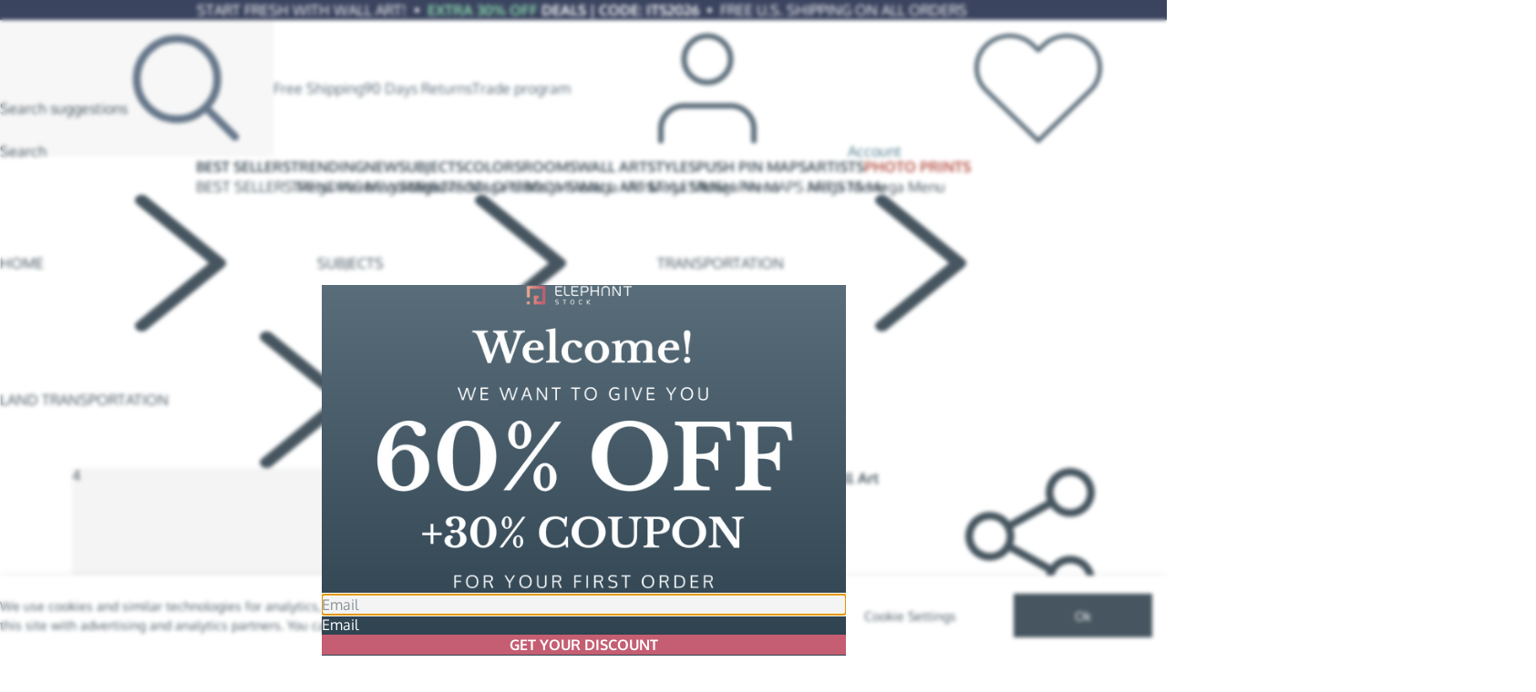

--- FILE ---
content_type: text/html; charset=utf-8
request_url: https://www.elephantstock.com/products/shiny-green-vintage-car
body_size: 42448
content:
<!doctype html>
<html lang="en" translate="no">
  <head>
    <meta charset="utf-8">
    <meta http-equiv="X-UA-Compatible" content="IE=edge">
    <meta name="viewport" content="width=device-width,initial-scale=1">
    <meta name="google-site-verification" content="GQbf-070gwQHzp0jRjC3KEHMN-vdkh9M39wukFXpFoU" />
    <meta name="msvalidate.01" content="4BC558D49C52B609B07D3AB3007D61C7"/>
    <meta name="p:domain_verify" content="1b1e71aa95d5835c843e3a4deaa5961b"/>
    <meta name="theme-color" content="#ffffff">

    <link rel="shortcut icon" href="//www.elephantstock.com/cdn/shop/files/favicon.png?v=5031697717820114014" type="image/png">

    <script>window.performance && window.performance.mark && window.performance.mark('shopify.content_for_header.start');</script><meta id="shopify-digital-wallet" name="shopify-digital-wallet" content="/15688443/digital_wallets/dialog">
<meta name="shopify-checkout-api-token" content="3d7433a963b83006fdd0d3b90afa300a">
<meta id="in-context-paypal-metadata" data-shop-id="15688443" data-venmo-supported="false" data-environment="production" data-locale="en_US" data-paypal-v4="true" data-currency="USD">
<link rel="alternate" type="application/json+oembed" href="https://www.elephantstock.com/products/shiny-green-vintage-car.oembed">
<script async="async" src="/checkouts/internal/preloads.js?locale=en-US"></script>
<link rel="preconnect" href="https://shop.app" crossorigin="anonymous">
<script async="async" src="https://shop.app/checkouts/internal/preloads.js?locale=en-US&shop_id=15688443" crossorigin="anonymous"></script>
<script id="apple-pay-shop-capabilities" type="application/json">{"shopId":15688443,"countryCode":"US","currencyCode":"USD","merchantCapabilities":["supports3DS"],"merchantId":"gid:\/\/shopify\/Shop\/15688443","merchantName":"Elephant Stock","requiredBillingContactFields":["postalAddress","email"],"requiredShippingContactFields":["postalAddress","email"],"shippingType":"shipping","supportedNetworks":["visa","masterCard","amex","discover","elo","jcb"],"total":{"type":"pending","label":"Elephant Stock","amount":"1.00"},"shopifyPaymentsEnabled":true,"supportsSubscriptions":true}</script>
<script id="shopify-features" type="application/json">{"accessToken":"3d7433a963b83006fdd0d3b90afa300a","betas":["rich-media-storefront-analytics"],"domain":"www.elephantstock.com","predictiveSearch":true,"shopId":15688443,"locale":"en"}</script>
<script>var Shopify = Shopify || {};
Shopify.shop = "design-alley.myshopify.com";
Shopify.locale = "en";
Shopify.currency = {"active":"USD","rate":"1.0"};
Shopify.country = "US";
Shopify.theme = {"name":"Live | v.67.1.0","id":140846891091,"schema_name":"Elephant Stock","schema_version":"67.1.0","theme_store_id":null,"role":"main"};
Shopify.theme.handle = "null";
Shopify.theme.style = {"id":null,"handle":null};
Shopify.cdnHost = "www.elephantstock.com/cdn";
Shopify.routes = Shopify.routes || {};
Shopify.routes.root = "/";</script>
<script type="module">!function(o){(o.Shopify=o.Shopify||{}).modules=!0}(window);</script>
<script>!function(o){function n(){var o=[];function n(){o.push(Array.prototype.slice.apply(arguments))}return n.q=o,n}var t=o.Shopify=o.Shopify||{};t.loadFeatures=n(),t.autoloadFeatures=n()}(window);</script>
<script>
  window.ShopifyPay = window.ShopifyPay || {};
  window.ShopifyPay.apiHost = "shop.app\/pay";
  window.ShopifyPay.redirectState = null;
</script>
<script id="shop-js-analytics" type="application/json">{"pageType":"product"}</script>
<script defer="defer" async type="module" src="//www.elephantstock.com/cdn/shopifycloud/shop-js/modules/v2/client.init-shop-cart-sync_WVOgQShq.en.esm.js"></script>
<script defer="defer" async type="module" src="//www.elephantstock.com/cdn/shopifycloud/shop-js/modules/v2/chunk.common_C_13GLB1.esm.js"></script>
<script defer="defer" async type="module" src="//www.elephantstock.com/cdn/shopifycloud/shop-js/modules/v2/chunk.modal_CLfMGd0m.esm.js"></script>
<script type="module">
  await import("//www.elephantstock.com/cdn/shopifycloud/shop-js/modules/v2/client.init-shop-cart-sync_WVOgQShq.en.esm.js");
await import("//www.elephantstock.com/cdn/shopifycloud/shop-js/modules/v2/chunk.common_C_13GLB1.esm.js");
await import("//www.elephantstock.com/cdn/shopifycloud/shop-js/modules/v2/chunk.modal_CLfMGd0m.esm.js");

  window.Shopify.SignInWithShop?.initShopCartSync?.({"fedCMEnabled":true,"windoidEnabled":true});

</script>
<script>
  window.Shopify = window.Shopify || {};
  if (!window.Shopify.featureAssets) window.Shopify.featureAssets = {};
  window.Shopify.featureAssets['shop-js'] = {"shop-cart-sync":["modules/v2/client.shop-cart-sync_DuR37GeY.en.esm.js","modules/v2/chunk.common_C_13GLB1.esm.js","modules/v2/chunk.modal_CLfMGd0m.esm.js"],"init-fed-cm":["modules/v2/client.init-fed-cm_BucUoe6W.en.esm.js","modules/v2/chunk.common_C_13GLB1.esm.js","modules/v2/chunk.modal_CLfMGd0m.esm.js"],"shop-toast-manager":["modules/v2/client.shop-toast-manager_B0JfrpKj.en.esm.js","modules/v2/chunk.common_C_13GLB1.esm.js","modules/v2/chunk.modal_CLfMGd0m.esm.js"],"init-shop-cart-sync":["modules/v2/client.init-shop-cart-sync_WVOgQShq.en.esm.js","modules/v2/chunk.common_C_13GLB1.esm.js","modules/v2/chunk.modal_CLfMGd0m.esm.js"],"shop-button":["modules/v2/client.shop-button_B_U3bv27.en.esm.js","modules/v2/chunk.common_C_13GLB1.esm.js","modules/v2/chunk.modal_CLfMGd0m.esm.js"],"init-windoid":["modules/v2/client.init-windoid_DuP9q_di.en.esm.js","modules/v2/chunk.common_C_13GLB1.esm.js","modules/v2/chunk.modal_CLfMGd0m.esm.js"],"shop-cash-offers":["modules/v2/client.shop-cash-offers_BmULhtno.en.esm.js","modules/v2/chunk.common_C_13GLB1.esm.js","modules/v2/chunk.modal_CLfMGd0m.esm.js"],"pay-button":["modules/v2/client.pay-button_CrPSEbOK.en.esm.js","modules/v2/chunk.common_C_13GLB1.esm.js","modules/v2/chunk.modal_CLfMGd0m.esm.js"],"init-customer-accounts":["modules/v2/client.init-customer-accounts_jNk9cPYQ.en.esm.js","modules/v2/client.shop-login-button_DJ5ldayH.en.esm.js","modules/v2/chunk.common_C_13GLB1.esm.js","modules/v2/chunk.modal_CLfMGd0m.esm.js"],"avatar":["modules/v2/client.avatar_BTnouDA3.en.esm.js"],"checkout-modal":["modules/v2/client.checkout-modal_pBPyh9w8.en.esm.js","modules/v2/chunk.common_C_13GLB1.esm.js","modules/v2/chunk.modal_CLfMGd0m.esm.js"],"init-shop-for-new-customer-accounts":["modules/v2/client.init-shop-for-new-customer-accounts_BUoCy7a5.en.esm.js","modules/v2/client.shop-login-button_DJ5ldayH.en.esm.js","modules/v2/chunk.common_C_13GLB1.esm.js","modules/v2/chunk.modal_CLfMGd0m.esm.js"],"init-customer-accounts-sign-up":["modules/v2/client.init-customer-accounts-sign-up_CnczCz9H.en.esm.js","modules/v2/client.shop-login-button_DJ5ldayH.en.esm.js","modules/v2/chunk.common_C_13GLB1.esm.js","modules/v2/chunk.modal_CLfMGd0m.esm.js"],"init-shop-email-lookup-coordinator":["modules/v2/client.init-shop-email-lookup-coordinator_CzjY5t9o.en.esm.js","modules/v2/chunk.common_C_13GLB1.esm.js","modules/v2/chunk.modal_CLfMGd0m.esm.js"],"shop-follow-button":["modules/v2/client.shop-follow-button_CsYC63q7.en.esm.js","modules/v2/chunk.common_C_13GLB1.esm.js","modules/v2/chunk.modal_CLfMGd0m.esm.js"],"shop-login-button":["modules/v2/client.shop-login-button_DJ5ldayH.en.esm.js","modules/v2/chunk.common_C_13GLB1.esm.js","modules/v2/chunk.modal_CLfMGd0m.esm.js"],"shop-login":["modules/v2/client.shop-login_B9ccPdmx.en.esm.js","modules/v2/chunk.common_C_13GLB1.esm.js","modules/v2/chunk.modal_CLfMGd0m.esm.js"],"lead-capture":["modules/v2/client.lead-capture_D0K_KgYb.en.esm.js","modules/v2/chunk.common_C_13GLB1.esm.js","modules/v2/chunk.modal_CLfMGd0m.esm.js"],"payment-terms":["modules/v2/client.payment-terms_BWmiNN46.en.esm.js","modules/v2/chunk.common_C_13GLB1.esm.js","modules/v2/chunk.modal_CLfMGd0m.esm.js"]};
</script>
<script>(function() {
  var isLoaded = false;
  function asyncLoad() {
    if (isLoaded) return;
    isLoaded = true;
    var urls = ["https:\/\/static.returngo.ai\/master.returngo.ai\/returngo.min.js?shop=design-alley.myshopify.com"];
    for (var i = 0; i < urls.length; i++) {
      var s = document.createElement('script');
      s.type = 'text/javascript';
      s.async = true;
      s.src = urls[i];
      var x = document.getElementsByTagName('script')[0];
      x.parentNode.insertBefore(s, x);
    }
  };
  if(window.attachEvent) {
    window.attachEvent('onload', asyncLoad);
  } else {
    window.addEventListener('load', asyncLoad, false);
  }
})();</script>
<script id="__st">var __st={"a":15688443,"offset":7200,"reqid":"920425eb-d472-45e8-b5be-c93d95a14c17-1769597939","pageurl":"www.elephantstock.com\/products\/shiny-green-vintage-car","u":"53d2bc487f57","p":"product","rtyp":"product","rid":6538868752467};</script>
<script>window.ShopifyPaypalV4VisibilityTracking = true;</script>
<script id="form-persister">!function(){'use strict';const t='contact',e='new_comment',n=[[t,t],['blogs',e],['comments',e],[t,'customer']],o='password',r='form_key',c=['recaptcha-v3-token','g-recaptcha-response','h-captcha-response',o],s=()=>{try{return window.sessionStorage}catch{return}},i='__shopify_v',u=t=>t.elements[r],a=function(){const t=[...n].map((([t,e])=>`form[action*='/${t}']:not([data-nocaptcha='true']) input[name='form_type'][value='${e}']`)).join(',');var e;return e=t,()=>e?[...document.querySelectorAll(e)].map((t=>t.form)):[]}();function m(t){const e=u(t);a().includes(t)&&(!e||!e.value)&&function(t){try{if(!s())return;!function(t){const e=s();if(!e)return;const n=u(t);if(!n)return;const o=n.value;o&&e.removeItem(o)}(t);const e=Array.from(Array(32),(()=>Math.random().toString(36)[2])).join('');!function(t,e){u(t)||t.append(Object.assign(document.createElement('input'),{type:'hidden',name:r})),t.elements[r].value=e}(t,e),function(t,e){const n=s();if(!n)return;const r=[...t.querySelectorAll(`input[type='${o}']`)].map((({name:t})=>t)),u=[...c,...r],a={};for(const[o,c]of new FormData(t).entries())u.includes(o)||(a[o]=c);n.setItem(e,JSON.stringify({[i]:1,action:t.action,data:a}))}(t,e)}catch(e){console.error('failed to persist form',e)}}(t)}const f=t=>{if('true'===t.dataset.persistBound)return;const e=function(t,e){const n=function(t){return'function'==typeof t.submit?t.submit:HTMLFormElement.prototype.submit}(t).bind(t);return function(){let t;return()=>{t||(t=!0,(()=>{try{e(),n()}catch(t){(t=>{console.error('form submit failed',t)})(t)}})(),setTimeout((()=>t=!1),250))}}()}(t,(()=>{m(t)}));!function(t,e){if('function'==typeof t.submit&&'function'==typeof e)try{t.submit=e}catch{}}(t,e),t.addEventListener('submit',(t=>{t.preventDefault(),e()})),t.dataset.persistBound='true'};!function(){function t(t){const e=(t=>{const e=t.target;return e instanceof HTMLFormElement?e:e&&e.form})(t);e&&m(e)}document.addEventListener('submit',t),document.addEventListener('DOMContentLoaded',(()=>{const e=a();for(const t of e)f(t);var n;n=document.body,new window.MutationObserver((t=>{for(const e of t)if('childList'===e.type&&e.addedNodes.length)for(const t of e.addedNodes)1===t.nodeType&&'FORM'===t.tagName&&a().includes(t)&&f(t)})).observe(n,{childList:!0,subtree:!0,attributes:!1}),document.removeEventListener('submit',t)}))}()}();</script>
<script integrity="sha256-4kQ18oKyAcykRKYeNunJcIwy7WH5gtpwJnB7kiuLZ1E=" data-source-attribution="shopify.loadfeatures" defer="defer" src="//www.elephantstock.com/cdn/shopifycloud/storefront/assets/storefront/load_feature-a0a9edcb.js" crossorigin="anonymous"></script>
<script crossorigin="anonymous" defer="defer" src="//www.elephantstock.com/cdn/shopifycloud/storefront/assets/shopify_pay/storefront-65b4c6d7.js?v=20250812"></script>
<script data-source-attribution="shopify.dynamic_checkout.dynamic.init">var Shopify=Shopify||{};Shopify.PaymentButton=Shopify.PaymentButton||{isStorefrontPortableWallets:!0,init:function(){window.Shopify.PaymentButton.init=function(){};var t=document.createElement("script");t.src="https://www.elephantstock.com/cdn/shopifycloud/portable-wallets/latest/portable-wallets.en.js",t.type="module",document.head.appendChild(t)}};
</script>
<script data-source-attribution="shopify.dynamic_checkout.buyer_consent">
  function portableWalletsHideBuyerConsent(e){var t=document.getElementById("shopify-buyer-consent"),n=document.getElementById("shopify-subscription-policy-button");t&&n&&(t.classList.add("hidden"),t.setAttribute("aria-hidden","true"),n.removeEventListener("click",e))}function portableWalletsShowBuyerConsent(e){var t=document.getElementById("shopify-buyer-consent"),n=document.getElementById("shopify-subscription-policy-button");t&&n&&(t.classList.remove("hidden"),t.removeAttribute("aria-hidden"),n.addEventListener("click",e))}window.Shopify?.PaymentButton&&(window.Shopify.PaymentButton.hideBuyerConsent=portableWalletsHideBuyerConsent,window.Shopify.PaymentButton.showBuyerConsent=portableWalletsShowBuyerConsent);
</script>
<script data-source-attribution="shopify.dynamic_checkout.cart.bootstrap">document.addEventListener("DOMContentLoaded",(function(){function t(){return document.querySelector("shopify-accelerated-checkout-cart, shopify-accelerated-checkout")}if(t())Shopify.PaymentButton.init();else{new MutationObserver((function(e,n){t()&&(Shopify.PaymentButton.init(),n.disconnect())})).observe(document.body,{childList:!0,subtree:!0})}}));
</script>
<script id='scb4127' type='text/javascript' async='' src='https://www.elephantstock.com/cdn/shopifycloud/privacy-banner/storefront-banner.js'></script><link id="shopify-accelerated-checkout-styles" rel="stylesheet" media="screen" href="https://www.elephantstock.com/cdn/shopifycloud/portable-wallets/latest/accelerated-checkout-backwards-compat.css" crossorigin="anonymous">
<style id="shopify-accelerated-checkout-cart">
        #shopify-buyer-consent {
  margin-top: 1em;
  display: inline-block;
  width: 100%;
}

#shopify-buyer-consent.hidden {
  display: none;
}

#shopify-subscription-policy-button {
  background: none;
  border: none;
  padding: 0;
  text-decoration: underline;
  font-size: inherit;
  cursor: pointer;
}

#shopify-subscription-policy-button::before {
  box-shadow: none;
}

      </style>

<script>window.performance && window.performance.mark && window.performance.mark('shopify.content_for_header.end');</script>
<style>
  #shopify-pc__banner { display: none !important; }
  #shopify-pc__banner__btn-manage-prefs,
  #shopify-pc__banner__btn-decline {
    display: none;
  }
  #shopify-pc__banner__btn-accept {
    margin: 0;
    padding-inline: 2.5em;
  }
  #shopify-pc__banner .shopify-pc__banner__btns {
    min-width: auto;
  }
  #shopify-pc__banner a {
    text-decoration: underline;
  }
  #shopify-pc__prefs__dialog header {
    padding-inline: 0;
    margin-inline: 20px;
  }
  #shopify-pc__prefs__dialog .shopify-pc__prefs__header-close {
    right: 0;
  }
  .shopify-pc__prefs__intro-main .shopify-pc__prefs__gpc-message {
    color: var(--color-accent-red);
  }
  .shopify-pc__prefs__outro {
    margin-inline: 20px;
    padding-block: 15px;
    border-top: 1px solid hsl(0deg, 0%, 88%, 100%);
  }
  @media (width > 400px) {
    #shopify-pc__prefs__dialog header {
      margin-inline: 32px;
    }
    .shopify-pc__prefs__outro {
      margin-inline: 32px;
      padding-block: 20px;
    }
  }
  .shopify-pc__prefs__option label span svg path {
    fill: var(--color-bg-red);
  }
</style>
<script>
  ;(() => {
    window.dataLayer = window.dataLayer ?? [];
    const gpcEnabled =
      !!navigator.globalPrivacyControl ||
      false ||
      window.location.search.includes('gpc=1');
    let skipAmplEvent = false;
    
    
    function dl () {
      window.dataLayer.push(arguments)
    };
    
    const getElement = async (selectors) => {
      return await new Promise(resolve => {
        let count = 0;
        const interval = setInterval(() => {
          const wrapper = document.querySelector(selectors);
          if (wrapper !== null) {
            resolve(wrapper);
          }
          if (++count > 19 || wrapper !== null) {
            clearInterval(interval);
          }
        }, 200);
      })
    };

    const removeConsent = () => {
      document.cookie = `_tracking_consent=; expires=${new Date(0)}; path=/; domain=elephantstock.com;`;
    };

    
    const acceptBtnHandler = e => {
      e.preventDefault();
      removeConsent();
      window.Shopify?.customerPrivacy?.setTrackingConsent?.({
        analytics: true,
        marketing: true,
        preferences: true
      });
    };

    const saveBtnHandler = e => {
      e.preventDefault();
      removeConsent();
      window.Shopify?.customerPrivacy?.setTrackingConsent?.({
        analytics: document.querySelector('#shopify-pc__prefs__analytics-input').checked,
        marketing: document.querySelector('#shopify-pc__prefs__marketing-input').checked,
        preferences: document.querySelector('#shopify-pc__prefs__preferences-input').checked
      });
    };

    let mutationObserver = null;

    window.showConsentPreferences = () => {
      if (!mutationObserver) {
        mutationObserver = new MutationObserver((mutationsList, observer) => {
          for (const mutation of mutationsList) {
            if (
              mutation.type === 'childList' &&
              mutation.addedNodes[0]?.id === 'shopify-pc__prefs'
            ) {
              const prefs = mutation.addedNodes[0];

              
              if (gpcEnabled) {
                const wrapper = prefs.querySelector('.shopify-pc__prefs__intro-main')

                if (wrapper !== null && wrapper.querySelector('.shopify-pc__prefs__gpc-message') === null) {
                  const p = document.createElement('p')
                  p.classList.add('shopify-pc__prefs__gpc-message')
                  p.textContent = 'Global Privacy Control is enabled for your browser.'
                  wrapper.append(p)
                }
              }

              
              const content = prefs.querySelector('.shopify-pc__prefs__scrollable')
              if (content !== null) {
                const div = document.createElement('div')
                div.classList.add('shopify-pc__prefs__outro', 'ta:center')
                const a = document.createElement('a')
                a.classList.add('td:underline', 'color:--text', 'fz:14')
                a.href = '/pages/additional-privacy-options'
                a.textContent = 'Additional privacy options'
                div.append(a)
                content.append(div)

                
                const dialog = prefs.querySelector('#shopify-pc__prefs__dialog');
                const focusableElements = [...dialog.querySelectorAll('button, [href], input:not([tabindex="-1"]), select, textarea, [tabindex="0"]')];
                dialog.addEventListener('keydown', (e) => {
                  if (e.key !== 'Tab' || focusableElements.length < 1) return;

                  e.preventDefault();
                  e.stopPropagation();

                  const firstEl = focusableElements[0];
                  const lastEl = focusableElements[focusableElements.length - 1];

                  if (!document.activeElement) {
                    firstEl.focus();
                    return;
                  }

                  if (e.shiftKey) {
                    if (document.activeElement === firstEl) {
                      lastEl.focus();
                      return;
                    }

                    const index = focusableElements.indexOf(document.activeElement);
                    focusableElements[index < 0 ? 0 : index - 1].focus();
                    return;
                  }

                  if (document.activeElement === lastEl) {
                    firstEl.focus();
                    return;
                  }

                  const index = focusableElements.indexOf(document.activeElement);
                  focusableElements[index < 0 ? 0 : index + 1].focus();
                }, true);
              }

              
              prefs.querySelector('#shopify-pc__prefs__header-accept')?.addEventListener('click', acceptBtnHandler);
              prefs.querySelector('#shopify-pc__prefs__header-save')?.addEventListener('click', saveBtnHandler);

              observer.disconnect();
              mutationObserver = null;
              break;
            }
          }
        });

        mutationObserver.observe(document.body, { childList: true, subtree: true });
      }

      privacyBanner.showPreferences();
    };

    
    window.getCustomerConsent = () => {
      
      const consent = {
        analytics: !gpcEnabled,
        marketing: !gpcEnabled,
        preferences: !gpcEnabled,
        areValuesSet: false,
        GPC: gpcEnabled
      };
      
      const getCurrentConsent = window.Shopify?.customerPrivacy?.currentVisitorConsent;

      
      if (getCurrentConsent !== undefined) {
        const currentConsent = getCurrentConsent();

        if (currentConsent.marketing !== '') {
          consent.analytics = currentConsent.analytics === 'yes';
          consent.marketing = currentConsent.marketing === 'yes';
          consent.preferences = currentConsent.preferences === 'yes';
          consent.areValuesSet = true;
        }
      }

      return consent
    };

    window.Shopify.loadFeatures(
      [
        {
          name: 'consent-tracking-api',
          version: '0.1',
        }
      ],
      error => {
        if (error) return;

        
        const consent = window.getCustomerConsent();
        const analyticsConsent = consent.analytics ? 'granted' : 'denied';
        const marketingConsent = consent.marketing ? 'granted' : 'denied';
        const preferencesConsent = consent.preferences ? 'granted' : 'denied';

        dl('consent', 'default', {
          ad_storage: marketingConsent,
          ad_user_data: marketingConsent,
          ad_personalization: marketingConsent,
          analytics_storage: analyticsConsent,
          functionality_storage: preferencesConsent,
          personalization_storage: preferencesConsent
        });

        
        document.dispatchEvent(new CustomEvent('visitorConsentLoaded'));

        
        document.addEventListener("visitorConsentCollected", ({ detail: { marketingAllowed, analyticsAllowed, preferencesAllowed } }) => {
          const marketingConsent = marketingAllowed ? 'granted' : 'denied';
          const analyticsConsent = analyticsAllowed ? 'granted' : 'denied';
          const preferencesConsent = preferencesAllowed ? 'granted' : 'denied';
    
          const data = {
            ad_storage: marketingConsent,
            ad_user_data: marketingConsent,
            ad_personalization: marketingConsent,
            analytics_storage: analyticsConsent,
            functionality_storage: preferencesConsent,
            personalization_storage: preferencesConsent
          };
    
          if (!skipAmplEvent) {
            window.dataLayer.push(
              { event_context: null },
              {
                event: 'amplitude_user_event',
                ampl_event_type: 'user_consent_changed',
                event_context: data
              }
            );
          }
          skipAmplEvent = false;
    
          if (!marketingAllowed) {
            window.dataLayer.push({ event: 'consent_marketing_denied' });
          }
    
          dl('consent', 'update', data);
        });
      }
    )    
  })()
</script><script type="application/ld+json">
  {
    "@context": "https://schema.org/",
    "@graph": [{ "@type": "BreadcrumbList", "itemListElement": [{"@type": "ListItem","position": 1,"name": "Home","item": "https://www.elephantstock.com"} ]},{ "@type": "WebSite", "name": "Elephant Stock", "url": "https://www.elephantstock.com", "potentialAction": {"@type": "SearchAction","target": {"@type": "EntryPoint","urlTemplate": "https://www.elephantstock.com/search?q={query}"},"query-input": "required name=query" }}]
  }
</script><link rel="canonical" href="https://www.elephantstock.com/products/shiny-green-vintage-car" />

<title>Shiny Green Vintage Car Wall art | Elephant Stock</title>

<meta name="description" content="Shop for Shiny Green Vintage Car. This ready to hang Shiny Green Vintage Car artwork is currently on a 61% off sale - Learn More" >
<meta property="og:site_name" content="Elephant Stock">
<meta property="og:url" content="https://www.elephantstock.com/products/shiny-green-vintage-car">
<meta property="og:title" content="Shiny Green Vintage Car Wall art | Elephant Stock">
<meta property="og:type" content="product">
<meta property="og:description" content="Shop for Shiny Green Vintage Car. This ready to hang Shiny Green Vintage Car artwork is currently on a 61% off sale - Learn More">
<meta property="og:image" content="https://cdn.shopify.com/s/files/1/1568/8443/products/mbl_living_room_3_hori_c5aafcbf-207a-49ec-9a8d-c8f2a8f71e17.jpg?v=1683740765"><meta property="og:image:width" content="1200"><meta property="og:image:height" content="1200"><meta property="og:image" content="https://cdn.shopify.com/s/files/1/1568/8443/products/hlb_living_room_1_hori_92849773-aae8-410c-9f7b-9513a98eb1a6.jpg?v=1683740765"><meta property="og:image:width" content="1200"><meta property="og:image:height" content="1200"><meta property="og:image" content="https://cdn.shopify.com/s/files/1/1568/8443/products/mancave_6d_25f639da-6543-43b8-9cf0-e0c6384ac11e.jpg?v=1683740765"><meta property="og:image:width" content="1200"><meta property="og:image:height" content="1200">
<meta name="twitter:site" content="@">
<meta name="twitter:card" content="summary_large_image">
<meta name="twitter:title" content="Shiny Green Vintage Car Wall art | Elephant Stock">
<meta name="twitter:description" content="Shop for Shiny Green Vintage Car. This ready to hang Shiny Green Vintage Car artwork is currently on a 61% off sale - Learn More"><style>:root { --cls-px: 0.0625rem; --cls-lh: 1.375; --cls-content: ""; --container-width: 93.75rem; --container-padding: 14; --image-loader-url: url(//www.elephantstock.com/cdn/shop/t/500/assets/loader.svg?v=84100140563695851721763390226); --color-footer-background: #556e7b; --color-footer-text: #ffffff;--color-accent-red: #B55146; --color-accent-red-hover: #9C463D; --color-accent-orange: #FAD5C8; --color-accent-blue: #4B798B; --color-accent-blue-hover: #416778; --color-accent-green: #08873f;--color-text: #46555f; --color-text-hover: #333E45; --color-text-middle: #596B78; --color-text-middle-hover: #46545E; --color-text-light: #66778A; --color-text-light-hover: #596A78; --color-border: #9aa5ad; --color-border-middle: #cdd2d6; --color-border-light: #dfe2e3; --color-bg-red: #d5786e;--color-btn-gradient: linear-gradient(45deg, #c45f72, #d5786e, #e99d82); --color-btn-gradient-hover: #C45F72; --color-btn-blue-gradient: linear-gradient(90deg, #d5786e, #596c8a); --color-btn-blue-gradient-hover: linear-gradient(90deg, #596c8a 30%, #C45F72 70%, #596c8a 90%);--color-overlay: hsl(203 29% 21% / 0.6);--text-checkout-shipping-free: "Arrives in 4-6 business days"; --text-checkout-shipping-express: "Arrives in 2-4 business days";}</style>
<script>
  (() => {
    const shop = {};
    window._AutofillCallbackHandler = window._AutofillCallbackHandler || (() => {}); 

    
    shop.logo = {
      width: 520,
      height: 93,
      src: "\/\/www.elephantstock.com\/cdn\/shop\/files\/elephantstock_logo.png?v=1713180240"
    };

    shop.processingTime = {
      min: 4,
      max: 6
    };
    shop.shippingTime = {
      min: 4,
      max: 6
    };shop.routes = {
      ...window.shop?.routes,
      svgSpriteUrl: "//www.elephantstock.com/cdn/shop/t/500/assets/icons.svg?v=52006411818682755281763390225",
      assetsUrl: "https:\/\/www.elephantstock.com\/cdn\/shop\/t\/500\/assets\/",
      filesCDNUrl: "https:\/\/www.elephantstock.com\/cdn\/shop\/files\/",
      toAssetsUrl (filename) {
        let { assetsUrl } = this
        if (window.location.hostname !== "www.elephantstock.com") {
          assetsUrl = assetsUrl.split('.com')[1]
        }
        return `${assetsUrl}${filename}`
      },
    };

    shop.isPreview = Shopify.theme.role === 'unpublished';
    shop.isDesignMode = false;
    shop.ab = {};
    shop.googleOneTap = {
      initDelay: 0
    };

    window.shop = { ...window.shop, ...shop };
  })()
</script>

<script>(() => {const path = "\/cdn\/shop\/t\/500\/assets\/";window._viteAssetPath = (filename) => path + filename;})()</script><link href="//www.elephantstock.com/cdn/shop/t/500/assets/css_theme.CHAvh0Co.min.css" rel="stylesheet" type="text/css" media="all" /><script src="//www.elephantstock.com/cdn/shop/t/500/assets/js_theme.DfmbP3JP.min.js" type="module" crossorigin="anonymous"></script><!-- GTM dataLayer -->
<script>
  window.dataLayer = window.dataLayer || [];

  window.dataLayer.push({
    theme_version: "67.1.0",
    
    content: { type: "product", handle: "shiny-green-vintage-car", templateName: "product", templateSuffix: "product.new-no_size_chart" }
  });
</script>


  
  <script>
    ;(() => {
      const w = window

      const isNetworkOrAbortError = (message, name) => {
        return (
          (message && (
            message.includes('net::ERR_ABORTED') ||
            message.includes('NetworkError') ||
            message.includes('Load failed') ||
            message.includes('Failed to fetch') ||
            message.includes('The network connection was lost') ||
            message.includes('A network error occurred.')
          )) ||
          name === 'AbortError' ||
          (name === 'TypeError' && message.includes('fetch'))
        )
      }

      w.addEventListener('error', event => {
        const e = event.error ?? event
        const message = e?.message ?? String(e)
        const name = e?.name ?? 'UnknownError'
        const stack = e?.stack ?? '(no stack)'

        if (isNetworkOrAbortError(message, name)) {
          return  // Ignore network and abort errors
        }

        w.dataLayer.push({ event_context: null })
        w.dataLayer.push({
          event: 'amplitude_user_event',
          ampl_event_type: 'error',
          event_context: {
            errorType: 'window onerror',
            errorName: name,
            errorMessage: message,
            errorStack: stack,
            file: `${event.filename}:${event.lineno}:${event.colno}`,
          }
        })
      })

      w.addEventListener('unhandledrejection', ({ reason }) => {
        const message =
          reason?.message ??
          (typeof reason === 'string' ? reason : JSON.stringify(reason, null, 2))
        const name = reason?.name ?? 'UnknownError'
        const stack = reason?.stack ?? '(no stack)'

        if (isNetworkOrAbortError(message, name) || !message) {
          return // Ignore network and abort errors, also ignore empty messages
        }

        w.dataLayer.push({ event_context: null })
        w.dataLayer.push({
          event: 'amplitude_user_event',
          ampl_event_type: 'error',
          event_context: {
            errorType: 'unhandled promise rejection',
            errorName: name,
            errorMessage: message,
            errorStack: stack
          }
        })
      })
    })()
  </script>



<script type="module">
  import { customer } from "//www.elephantstock.com/cdn/shop/t/500/assets/js_customer-analytics.Acjnv_P9.min.js";

  
    customer.marketing.trackParams(["www.elephantstock.com","www.paypal.com","checkout.shopify.com","checkout.shopifycs.com","aftership.com","affirm.com","pay.google.com","apay-us.amazon.com","formspree.io","payments.amazon.com","shop.app","klarna.com","spg.afterpay.com","portal.afterpay.com","afterpay.com","hiko.link","apps.hiko.link"]);
  

  const w = window;
  const d = document;

  
  w.__es_customer_uuid = customer.uuid;</script>



<script src="//www.elephantstock.com/cdn/shop/t/500/assets/js_dataTagHelper.CwIjFuVw.min.js" type="module" crossorigin="anonymous"></script>
<script type="module">
  ;(() => {
    const n = 'dataLayer'
    const o = 'https://a.elephantstock.com'
    const a = 'https://load.a.elephantstock.com'
    const c = 'ef8yyv9d=aWQ9R1RNLVBERktWS04%3D&sort=asc'
    const v = '__es_customer_uuid'
    let i = 'bdeesqkrcen'

    try {
      const m = navigator.userAgent
      const safariMatch = new RegExp('Version/([0-9._]+)(.*Mobile)?.*Safari.*').exec(m)
      const I = !!safariMatch && parseFloat(safariMatch[1]) >= 16.4 ? window[v] : undefined
      const d = !!I

      window[n] = window[n] || []
      window[n].push({ 'gtm.start': new Date().getTime(), event: 'gtm.js' })

      const scriptTag = document.getElementsByTagName('script')[0]
      const vParam = I ? '&bi=' + encodeURIComponent(I) : ''
      const script = document.createElement('script')
      if (d) {
        i = i.length > 8 ? i.replace(/([a-z]{8}$)/, 'kp$1') : 'kp' + i
      }
      const src = !d && a ? a : o
      script.async = true
      script.src = `${src}/${i}.js?${c}${vParam}`
      scriptTag.parentNode?.insertBefore(script, scriptTag)
    } catch (e) {
      console.error(e)
    }
  })()
</script>


<script src="//www.elephantstock.com/cdn/shop/t/500/assets/js_performance-analytics.DHnwkz0i.min.js" type="module" crossorigin="anonymous"></script>
<!-- end GTM dataLayer --><style>
  @font-face {
    font-family: 'Alex Brush';
    font-style: normal;
    font-weight: 400;
    font-display: swap;
    src: url(//www.elephantstock.com/cdn/shop/t/500/assets/font_alex-brush-normal-400.woff2?v=20469606059036294481763390225) format("woff2");
  }
  @font-face {
    font-family: 'Libre Baskerville';
    font-style: italic;
    font-weight: 400;
    font-display: swap;
    src: url(//www.elephantstock.com/cdn/shop/t/500/assets/font_libre-baskerville-italic-400.woff2?v=29566629626454610071763390226) format('woff2');
  }
  @font-face {
    font-family: 'Libre Baskerville';
    font-style: normal;
    font-weight: 400;
    font-display: swap;
    src: url(//www.elephantstock.com/cdn/shop/t/500/assets/font_libre-baskerville-normal-400.woff2?v=66991702989476158631763390226) format('woff2');
  }
  @font-face {
    font-family: 'Libre Baskerville';
    font-style: normal;
    font-weight: 700;
    font-display: swap;
    src: url(//www.elephantstock.com/cdn/shop/t/500/assets/font_libre-baskerville-normal-700.woff2?v=90673502132762508681763390226) format('woff2');
  }
  @font-face {
    font-family: 'Oxygen';
    font-style: normal;
    font-weight: 400;
    font-display: swap;
    src: url(//www.elephantstock.com/cdn/shop/t/500/assets/font_oxygen-normal-400.woff2?v=44528212627651255771763390226) format('woff2');
  }
  @font-face {
    font-family: 'Oxygen';
    font-style: normal;
    font-weight: 700;
    font-display: swap;
    src: url(//www.elephantstock.com/cdn/shop/t/500/assets/font_oxygen-normal-700.woff2?v=169590668966716639811763390225) format('woff2');
  }
</style><link href="https://monorail-edge.shopifysvc.com" rel="dns-prefetch">
<script>(function(){if ("sendBeacon" in navigator && "performance" in window) {try {var session_token_from_headers = performance.getEntriesByType('navigation')[0].serverTiming.find(x => x.name == '_s').description;} catch {var session_token_from_headers = undefined;}var session_cookie_matches = document.cookie.match(/_shopify_s=([^;]*)/);var session_token_from_cookie = session_cookie_matches && session_cookie_matches.length === 2 ? session_cookie_matches[1] : "";var session_token = session_token_from_headers || session_token_from_cookie || "";function handle_abandonment_event(e) {var entries = performance.getEntries().filter(function(entry) {return /monorail-edge.shopifysvc.com/.test(entry.name);});if (!window.abandonment_tracked && entries.length === 0) {window.abandonment_tracked = true;var currentMs = Date.now();var navigation_start = performance.timing.navigationStart;var payload = {shop_id: 15688443,url: window.location.href,navigation_start,duration: currentMs - navigation_start,session_token,page_type: "product"};window.navigator.sendBeacon("https://monorail-edge.shopifysvc.com/v1/produce", JSON.stringify({schema_id: "online_store_buyer_site_abandonment/1.1",payload: payload,metadata: {event_created_at_ms: currentMs,event_sent_at_ms: currentMs}}));}}window.addEventListener('pagehide', handle_abandonment_event);}}());</script>
<script id="web-pixels-manager-setup">(function e(e,d,r,n,o){if(void 0===o&&(o={}),!Boolean(null===(a=null===(i=window.Shopify)||void 0===i?void 0:i.analytics)||void 0===a?void 0:a.replayQueue)){var i,a;window.Shopify=window.Shopify||{};var t=window.Shopify;t.analytics=t.analytics||{};var s=t.analytics;s.replayQueue=[],s.publish=function(e,d,r){return s.replayQueue.push([e,d,r]),!0};try{self.performance.mark("wpm:start")}catch(e){}var l=function(){var e={modern:/Edge?\/(1{2}[4-9]|1[2-9]\d|[2-9]\d{2}|\d{4,})\.\d+(\.\d+|)|Firefox\/(1{2}[4-9]|1[2-9]\d|[2-9]\d{2}|\d{4,})\.\d+(\.\d+|)|Chrom(ium|e)\/(9{2}|\d{3,})\.\d+(\.\d+|)|(Maci|X1{2}).+ Version\/(15\.\d+|(1[6-9]|[2-9]\d|\d{3,})\.\d+)([,.]\d+|)( \(\w+\)|)( Mobile\/\w+|) Safari\/|Chrome.+OPR\/(9{2}|\d{3,})\.\d+\.\d+|(CPU[ +]OS|iPhone[ +]OS|CPU[ +]iPhone|CPU IPhone OS|CPU iPad OS)[ +]+(15[._]\d+|(1[6-9]|[2-9]\d|\d{3,})[._]\d+)([._]\d+|)|Android:?[ /-](13[3-9]|1[4-9]\d|[2-9]\d{2}|\d{4,})(\.\d+|)(\.\d+|)|Android.+Firefox\/(13[5-9]|1[4-9]\d|[2-9]\d{2}|\d{4,})\.\d+(\.\d+|)|Android.+Chrom(ium|e)\/(13[3-9]|1[4-9]\d|[2-9]\d{2}|\d{4,})\.\d+(\.\d+|)|SamsungBrowser\/([2-9]\d|\d{3,})\.\d+/,legacy:/Edge?\/(1[6-9]|[2-9]\d|\d{3,})\.\d+(\.\d+|)|Firefox\/(5[4-9]|[6-9]\d|\d{3,})\.\d+(\.\d+|)|Chrom(ium|e)\/(5[1-9]|[6-9]\d|\d{3,})\.\d+(\.\d+|)([\d.]+$|.*Safari\/(?![\d.]+ Edge\/[\d.]+$))|(Maci|X1{2}).+ Version\/(10\.\d+|(1[1-9]|[2-9]\d|\d{3,})\.\d+)([,.]\d+|)( \(\w+\)|)( Mobile\/\w+|) Safari\/|Chrome.+OPR\/(3[89]|[4-9]\d|\d{3,})\.\d+\.\d+|(CPU[ +]OS|iPhone[ +]OS|CPU[ +]iPhone|CPU IPhone OS|CPU iPad OS)[ +]+(10[._]\d+|(1[1-9]|[2-9]\d|\d{3,})[._]\d+)([._]\d+|)|Android:?[ /-](13[3-9]|1[4-9]\d|[2-9]\d{2}|\d{4,})(\.\d+|)(\.\d+|)|Mobile Safari.+OPR\/([89]\d|\d{3,})\.\d+\.\d+|Android.+Firefox\/(13[5-9]|1[4-9]\d|[2-9]\d{2}|\d{4,})\.\d+(\.\d+|)|Android.+Chrom(ium|e)\/(13[3-9]|1[4-9]\d|[2-9]\d{2}|\d{4,})\.\d+(\.\d+|)|Android.+(UC? ?Browser|UCWEB|U3)[ /]?(15\.([5-9]|\d{2,})|(1[6-9]|[2-9]\d|\d{3,})\.\d+)\.\d+|SamsungBrowser\/(5\.\d+|([6-9]|\d{2,})\.\d+)|Android.+MQ{2}Browser\/(14(\.(9|\d{2,})|)|(1[5-9]|[2-9]\d|\d{3,})(\.\d+|))(\.\d+|)|K[Aa][Ii]OS\/(3\.\d+|([4-9]|\d{2,})\.\d+)(\.\d+|)/},d=e.modern,r=e.legacy,n=navigator.userAgent;return n.match(d)?"modern":n.match(r)?"legacy":"unknown"}(),u="modern"===l?"modern":"legacy",c=(null!=n?n:{modern:"",legacy:""})[u],f=function(e){return[e.baseUrl,"/wpm","/b",e.hashVersion,"modern"===e.buildTarget?"m":"l",".js"].join("")}({baseUrl:d,hashVersion:r,buildTarget:u}),m=function(e){var d=e.version,r=e.bundleTarget,n=e.surface,o=e.pageUrl,i=e.monorailEndpoint;return{emit:function(e){var a=e.status,t=e.errorMsg,s=(new Date).getTime(),l=JSON.stringify({metadata:{event_sent_at_ms:s},events:[{schema_id:"web_pixels_manager_load/3.1",payload:{version:d,bundle_target:r,page_url:o,status:a,surface:n,error_msg:t},metadata:{event_created_at_ms:s}}]});if(!i)return console&&console.warn&&console.warn("[Web Pixels Manager] No Monorail endpoint provided, skipping logging."),!1;try{return self.navigator.sendBeacon.bind(self.navigator)(i,l)}catch(e){}var u=new XMLHttpRequest;try{return u.open("POST",i,!0),u.setRequestHeader("Content-Type","text/plain"),u.send(l),!0}catch(e){return console&&console.warn&&console.warn("[Web Pixels Manager] Got an unhandled error while logging to Monorail."),!1}}}}({version:r,bundleTarget:l,surface:e.surface,pageUrl:self.location.href,monorailEndpoint:e.monorailEndpoint});try{o.browserTarget=l,function(e){var d=e.src,r=e.async,n=void 0===r||r,o=e.onload,i=e.onerror,a=e.sri,t=e.scriptDataAttributes,s=void 0===t?{}:t,l=document.createElement("script"),u=document.querySelector("head"),c=document.querySelector("body");if(l.async=n,l.src=d,a&&(l.integrity=a,l.crossOrigin="anonymous"),s)for(var f in s)if(Object.prototype.hasOwnProperty.call(s,f))try{l.dataset[f]=s[f]}catch(e){}if(o&&l.addEventListener("load",o),i&&l.addEventListener("error",i),u)u.appendChild(l);else{if(!c)throw new Error("Did not find a head or body element to append the script");c.appendChild(l)}}({src:f,async:!0,onload:function(){if(!function(){var e,d;return Boolean(null===(d=null===(e=window.Shopify)||void 0===e?void 0:e.analytics)||void 0===d?void 0:d.initialized)}()){var d=window.webPixelsManager.init(e)||void 0;if(d){var r=window.Shopify.analytics;r.replayQueue.forEach((function(e){var r=e[0],n=e[1],o=e[2];d.publishCustomEvent(r,n,o)})),r.replayQueue=[],r.publish=d.publishCustomEvent,r.visitor=d.visitor,r.initialized=!0}}},onerror:function(){return m.emit({status:"failed",errorMsg:"".concat(f," has failed to load")})},sri:function(e){var d=/^sha384-[A-Za-z0-9+/=]+$/;return"string"==typeof e&&d.test(e)}(c)?c:"",scriptDataAttributes:o}),m.emit({status:"loading"})}catch(e){m.emit({status:"failed",errorMsg:(null==e?void 0:e.message)||"Unknown error"})}}})({shopId: 15688443,storefrontBaseUrl: "https://www.elephantstock.com",extensionsBaseUrl: "https://extensions.shopifycdn.com/cdn/shopifycloud/web-pixels-manager",monorailEndpoint: "https://monorail-edge.shopifysvc.com/unstable/produce_batch",surface: "storefront-renderer",enabledBetaFlags: ["2dca8a86"],webPixelsConfigList: [{"id":"9076819","eventPayloadVersion":"1","runtimeContext":"LAX","scriptVersion":"66","type":"CUSTOM","privacyPurposes":[],"name":"Tag Manager"},{"id":"shopify-app-pixel","configuration":"{}","eventPayloadVersion":"v1","runtimeContext":"STRICT","scriptVersion":"0450","apiClientId":"shopify-pixel","type":"APP","privacyPurposes":["ANALYTICS","MARKETING"]},{"id":"shopify-custom-pixel","eventPayloadVersion":"v1","runtimeContext":"LAX","scriptVersion":"0450","apiClientId":"shopify-pixel","type":"CUSTOM","privacyPurposes":["ANALYTICS","MARKETING"]}],isMerchantRequest: false,initData: {"shop":{"name":"Elephant Stock","paymentSettings":{"currencyCode":"USD"},"myshopifyDomain":"design-alley.myshopify.com","countryCode":"US","storefrontUrl":"https:\/\/www.elephantstock.com"},"customer":null,"cart":null,"checkout":null,"productVariants":[{"price":{"amount":29.95,"currencyCode":"USD"},"product":{"title":"Shiny Green Vintage Car Wall Art","vendor":"ElephantStock","id":"6538868752467","untranslatedTitle":"Shiny Green Vintage Car Wall Art","url":"\/products\/shiny-green-vintage-car","type":"Art"},"id":"39258059341907","image":{"src":"\/\/www.elephantstock.com\/cdn\/shop\/files\/sg_living_room_1_hori_4d50d132-78f3-4fb8-b8af-92e53ca63ed6.jpg?v=1744301501"},"sku":"E5V-ES-187","title":"2 Piece \/ 17\" X 12\"","untranslatedTitle":"2 Piece \/ 17\" X 12\""},{"price":{"amount":64.95,"currencyCode":"USD"},"product":{"title":"Shiny Green Vintage Car Wall Art","vendor":"ElephantStock","id":"6538868752467","untranslatedTitle":"Shiny Green Vintage Car Wall Art","url":"\/products\/shiny-green-vintage-car","type":"Art"},"id":"39258059374675","image":{"src":"\/\/www.elephantstock.com\/cdn\/shop\/files\/sg_living_room_1_hori_4d50d132-78f3-4fb8-b8af-92e53ca63ed6.jpg?v=1744301501"},"sku":"E5V-ES-187","title":"2 Piece \/ 33\" X 24\"","untranslatedTitle":"2 Piece \/ 33\" X 24\""},{"price":{"amount":136.95,"currencyCode":"USD"},"product":{"title":"Shiny Green Vintage Car Wall Art","vendor":"ElephantStock","id":"6538868752467","untranslatedTitle":"Shiny Green Vintage Car Wall Art","url":"\/products\/shiny-green-vintage-car","type":"Art"},"id":"39258059407443","image":{"src":"\/\/www.elephantstock.com\/cdn\/shop\/files\/sg_living_room_1_hori_4d50d132-78f3-4fb8-b8af-92e53ca63ed6.jpg?v=1744301501"},"sku":"E5V-ES-187","title":"2 Piece \/ 41\" X 30\"","untranslatedTitle":"2 Piece \/ 41\" X 30\""},{"price":{"amount":286.95,"currencyCode":"USD"},"product":{"title":"Shiny Green Vintage Car Wall Art","vendor":"ElephantStock","id":"6538868752467","untranslatedTitle":"Shiny Green Vintage Car Wall Art","url":"\/products\/shiny-green-vintage-car","type":"Art"},"id":"39258059440211","image":{"src":"\/\/www.elephantstock.com\/cdn\/shop\/files\/sg_living_room_1_hori_4d50d132-78f3-4fb8-b8af-92e53ca63ed6.jpg?v=1744301501"},"sku":"E5V-ES-187","title":"2 Piece \/ 57\" X 42\"","untranslatedTitle":"2 Piece \/ 57\" X 42\""},{"price":{"amount":486.95,"currencyCode":"USD"},"product":{"title":"Shiny Green Vintage Car Wall Art","vendor":"ElephantStock","id":"6538868752467","untranslatedTitle":"Shiny Green Vintage Car Wall Art","url":"\/products\/shiny-green-vintage-car","type":"Art"},"id":"39258059472979","image":{"src":"\/\/www.elephantstock.com\/cdn\/shop\/files\/sg_living_room_1_hori_4d50d132-78f3-4fb8-b8af-92e53ca63ed6.jpg?v=1744301501"},"sku":"E5V-ES-187","title":"2 Piece \/ 66\" X 48\"","untranslatedTitle":"2 Piece \/ 66\" X 48\""},{"price":{"amount":29.95,"currencyCode":"USD"},"product":{"title":"Shiny Green Vintage Car Wall Art","vendor":"ElephantStock","id":"6538868752467","untranslatedTitle":"Shiny Green Vintage Car Wall Art","url":"\/products\/shiny-green-vintage-car","type":"Art"},"id":"39258059505747","image":{"src":"\/\/www.elephantstock.com\/cdn\/shop\/products\/mbl_living_room_3_hori_4c9a14be-1116-4ae1-b34f-2e7ebfbef096.jpg?v=1721167892"},"sku":"E5V-ES-187","title":"1 Piece \/ 12\" X 8\"","untranslatedTitle":"1 Piece \/ 12\" X 8\""},{"price":{"amount":54.95,"currencyCode":"USD"},"product":{"title":"Shiny Green Vintage Car Wall Art","vendor":"ElephantStock","id":"6538868752467","untranslatedTitle":"Shiny Green Vintage Car Wall Art","url":"\/products\/shiny-green-vintage-car","type":"Art"},"id":"39258059538515","image":{"src":"\/\/www.elephantstock.com\/cdn\/shop\/products\/mbl_living_room_3_hori_4c9a14be-1116-4ae1-b34f-2e7ebfbef096.jpg?v=1721167892"},"sku":"E5V-ES-187","title":"1 Piece \/ 24\" X 16\"","untranslatedTitle":"1 Piece \/ 24\" X 16\""},{"price":{"amount":79.95,"currencyCode":"USD"},"product":{"title":"Shiny Green Vintage Car Wall Art","vendor":"ElephantStock","id":"6538868752467","untranslatedTitle":"Shiny Green Vintage Car Wall Art","url":"\/products\/shiny-green-vintage-car","type":"Art"},"id":"39258059571283","image":{"src":"\/\/www.elephantstock.com\/cdn\/shop\/products\/mbl_living_room_3_hori_4c9a14be-1116-4ae1-b34f-2e7ebfbef096.jpg?v=1721167892"},"sku":"E5V-ES-187","title":"1 Piece \/ 30\" X 20\"","untranslatedTitle":"1 Piece \/ 30\" X 20\""},{"price":{"amount":136.95,"currencyCode":"USD"},"product":{"title":"Shiny Green Vintage Car Wall Art","vendor":"ElephantStock","id":"6538868752467","untranslatedTitle":"Shiny Green Vintage Car Wall Art","url":"\/products\/shiny-green-vintage-car","type":"Art"},"id":"39258059604051","image":{"src":"\/\/www.elephantstock.com\/cdn\/shop\/products\/mbl_living_room_3_hori_4c9a14be-1116-4ae1-b34f-2e7ebfbef096.jpg?v=1721167892"},"sku":"E5V-ES-187","title":"1 Piece \/ 36\" X 24\"","untranslatedTitle":"1 Piece \/ 36\" X 24\""},{"price":{"amount":175.95,"currencyCode":"USD"},"product":{"title":"Shiny Green Vintage Car Wall Art","vendor":"ElephantStock","id":"6538868752467","untranslatedTitle":"Shiny Green Vintage Car Wall Art","url":"\/products\/shiny-green-vintage-car","type":"Art"},"id":"39258059636819","image":{"src":"\/\/www.elephantstock.com\/cdn\/shop\/products\/mbl_living_room_3_hori_4c9a14be-1116-4ae1-b34f-2e7ebfbef096.jpg?v=1721167892"},"sku":"E5V-ES-187","title":"1 Piece \/ 39\" X 26\"","untranslatedTitle":"1 Piece \/ 39\" X 26\""},{"price":{"amount":255.95,"currencyCode":"USD"},"product":{"title":"Shiny Green Vintage Car Wall Art","vendor":"ElephantStock","id":"6538868752467","untranslatedTitle":"Shiny Green Vintage Car Wall Art","url":"\/products\/shiny-green-vintage-car","type":"Art"},"id":"39258059669587","image":{"src":"\/\/www.elephantstock.com\/cdn\/shop\/products\/mbl_living_room_3_hori_4c9a14be-1116-4ae1-b34f-2e7ebfbef096.jpg?v=1721167892"},"sku":"E5V-ES-187","title":"1 Piece \/ 48\" X 32\"","untranslatedTitle":"1 Piece \/ 48\" X 32\""},{"price":{"amount":69.75,"currencyCode":"USD"},"product":{"title":"Shiny Green Vintage Car Wall Art","vendor":"ElephantStock","id":"6538868752467","untranslatedTitle":"Shiny Green Vintage Car Wall Art","url":"\/products\/shiny-green-vintage-car","type":"Art"},"id":"39258059702355","image":{"src":"\/\/www.elephantstock.com\/cdn\/shop\/products\/hg_living_room_1_hori_2df6ab64-34fc-48ea-b3eb-0d22b303d842.jpg?v=1721167892"},"sku":"E5V-ES-187","title":"Framed Canvas \/ 19\" X 13\"","untranslatedTitle":"Framed Canvas \/ 19\" X 13\""},{"price":{"amount":98.95,"currencyCode":"USD"},"product":{"title":"Shiny Green Vintage Car Wall Art","vendor":"ElephantStock","id":"6538868752467","untranslatedTitle":"Shiny Green Vintage Car Wall Art","url":"\/products\/shiny-green-vintage-car","type":"Art"},"id":"39258059735123","image":{"src":"\/\/www.elephantstock.com\/cdn\/shop\/products\/hg_living_room_1_hori_2df6ab64-34fc-48ea-b3eb-0d22b303d842.jpg?v=1721167892"},"sku":"E5V-ES-187","title":"Framed Canvas \/ 25\" X 17\"","untranslatedTitle":"Framed Canvas \/ 25\" X 17\""},{"price":{"amount":115.95,"currencyCode":"USD"},"product":{"title":"Shiny Green Vintage Car Wall Art","vendor":"ElephantStock","id":"6538868752467","untranslatedTitle":"Shiny Green Vintage Car Wall Art","url":"\/products\/shiny-green-vintage-car","type":"Art"},"id":"39258059767891","image":{"src":"\/\/www.elephantstock.com\/cdn\/shop\/products\/hg_living_room_1_hori_2df6ab64-34fc-48ea-b3eb-0d22b303d842.jpg?v=1721167892"},"sku":"E5V-ES-187","title":"Framed Canvas \/ 31\" X 21\"","untranslatedTitle":"Framed Canvas \/ 31\" X 21\""},{"price":{"amount":239.95,"currencyCode":"USD"},"product":{"title":"Shiny Green Vintage Car Wall Art","vendor":"ElephantStock","id":"6538868752467","untranslatedTitle":"Shiny Green Vintage Car Wall Art","url":"\/products\/shiny-green-vintage-car","type":"Art"},"id":"39258059800659","image":{"src":"\/\/www.elephantstock.com\/cdn\/shop\/products\/hg_living_room_1_hori_2df6ab64-34fc-48ea-b3eb-0d22b303d842.jpg?v=1721167892"},"sku":"E5V-ES-187","title":"Framed Canvas \/ 43\" X 29\"","untranslatedTitle":"Framed Canvas \/ 43\" X 29\""},{"price":{"amount":297.95,"currencyCode":"USD"},"product":{"title":"Shiny Green Vintage Car Wall Art","vendor":"ElephantStock","id":"6538868752467","untranslatedTitle":"Shiny Green Vintage Car Wall Art","url":"\/products\/shiny-green-vintage-car","type":"Art"},"id":"39258059833427","image":{"src":"\/\/www.elephantstock.com\/cdn\/shop\/products\/hg_living_room_1_hori_2df6ab64-34fc-48ea-b3eb-0d22b303d842.jpg?v=1721167892"},"sku":"E5V-ES-187","title":"Framed Canvas \/ 49\" X 33\"","untranslatedTitle":"Framed Canvas \/ 49\" X 33\""},{"price":{"amount":86.95,"currencyCode":"USD"},"product":{"title":"Shiny Green Vintage Car Wall Art","vendor":"ElephantStock","id":"6538868752467","untranslatedTitle":"Shiny Green Vintage Car Wall Art","url":"\/products\/shiny-green-vintage-car","type":"Art"},"id":"39258059866195","image":{"src":"\/\/www.elephantstock.com\/cdn\/shop\/products\/mg_living_room_28_hori_32f4d92b-e8ca-440b-ae6c-4b70e96e7751.jpg?v=1721167892"},"sku":"E5V-ES-187","title":"Framed Print \/ 18\" X 14\"","untranslatedTitle":"Framed Print \/ 18\" X 14\""},{"price":{"amount":128.75,"currencyCode":"USD"},"product":{"title":"Shiny Green Vintage Car Wall Art","vendor":"ElephantStock","id":"6538868752467","untranslatedTitle":"Shiny Green Vintage Car Wall Art","url":"\/products\/shiny-green-vintage-car","type":"Art"},"id":"39258059898963","image":{"src":"\/\/www.elephantstock.com\/cdn\/shop\/products\/mg_living_room_28_hori_32f4d92b-e8ca-440b-ae6c-4b70e96e7751.jpg?v=1721167892"},"sku":"E5V-ES-187","title":"Framed Print \/ 21\" X 16\"","untranslatedTitle":"Framed Print \/ 21\" X 16\""},{"price":{"amount":178.95,"currencyCode":"USD"},"product":{"title":"Shiny Green Vintage Car Wall Art","vendor":"ElephantStock","id":"6538868752467","untranslatedTitle":"Shiny Green Vintage Car Wall Art","url":"\/products\/shiny-green-vintage-car","type":"Art"},"id":"39258059931731","image":{"src":"\/\/www.elephantstock.com\/cdn\/shop\/products\/mg_living_room_28_hori_32f4d92b-e8ca-440b-ae6c-4b70e96e7751.jpg?v=1721167892"},"sku":"E5V-ES-187","title":"Framed Print \/ 30\" X 22\"","untranslatedTitle":"Framed Print \/ 30\" X 22\""},{"price":{"amount":264.95,"currencyCode":"USD"},"product":{"title":"Shiny Green Vintage Car Wall Art","vendor":"ElephantStock","id":"6538868752467","untranslatedTitle":"Shiny Green Vintage Car Wall Art","url":"\/products\/shiny-green-vintage-car","type":"Art"},"id":"39258059964499","image":{"src":"\/\/www.elephantstock.com\/cdn\/shop\/products\/mg_living_room_28_hori_32f4d92b-e8ca-440b-ae6c-4b70e96e7751.jpg?v=1721167892"},"sku":"E5V-ES-187","title":"Framed Print \/ 36\" X 26\"","untranslatedTitle":"Framed Print \/ 36\" X 26\""},{"price":{"amount":329.95,"currencyCode":"USD"},"product":{"title":"Shiny Green Vintage Car Wall Art","vendor":"ElephantStock","id":"6538868752467","untranslatedTitle":"Shiny Green Vintage Car Wall Art","url":"\/products\/shiny-green-vintage-car","type":"Art"},"id":"39258059997267","image":{"src":"\/\/www.elephantstock.com\/cdn\/shop\/products\/mg_living_room_28_hori_32f4d92b-e8ca-440b-ae6c-4b70e96e7751.jpg?v=1721167892"},"sku":"E5V-ES-187","title":"Framed Print \/ 42\" X 30\"","untranslatedTitle":"Framed Print \/ 42\" X 30\""}],"purchasingCompany":null},},"https://www.elephantstock.com/cdn","fcfee988w5aeb613cpc8e4bc33m6693e112",{"modern":"","legacy":""},{"shopId":"15688443","storefrontBaseUrl":"https:\/\/www.elephantstock.com","extensionBaseUrl":"https:\/\/extensions.shopifycdn.com\/cdn\/shopifycloud\/web-pixels-manager","surface":"storefront-renderer","enabledBetaFlags":"[\"2dca8a86\"]","isMerchantRequest":"false","hashVersion":"fcfee988w5aeb613cpc8e4bc33m6693e112","publish":"custom","events":"[[\"page_viewed\",{}],[\"product_viewed\",{\"productVariant\":{\"price\":{\"amount\":29.95,\"currencyCode\":\"USD\"},\"product\":{\"title\":\"Shiny Green Vintage Car Wall Art\",\"vendor\":\"ElephantStock\",\"id\":\"6538868752467\",\"untranslatedTitle\":\"Shiny Green Vintage Car Wall Art\",\"url\":\"\/products\/shiny-green-vintage-car\",\"type\":\"Art\"},\"id\":\"39258059341907\",\"image\":{\"src\":\"\/\/www.elephantstock.com\/cdn\/shop\/files\/sg_living_room_1_hori_4d50d132-78f3-4fb8-b8af-92e53ca63ed6.jpg?v=1744301501\"},\"sku\":\"E5V-ES-187\",\"title\":\"2 Piece \/ 17\\\" X 12\\\"\",\"untranslatedTitle\":\"2 Piece \/ 17\\\" X 12\\\"\"}}]]"});</script><script>
  window.ShopifyAnalytics = window.ShopifyAnalytics || {};
  window.ShopifyAnalytics.meta = window.ShopifyAnalytics.meta || {};
  window.ShopifyAnalytics.meta.currency = 'USD';
  var meta = {"product":{"id":6538868752467,"gid":"gid:\/\/shopify\/Product\/6538868752467","vendor":"ElephantStock","type":"Art","handle":"shiny-green-vintage-car","variants":[{"id":39258059341907,"price":2995,"name":"Shiny Green Vintage Car Wall Art - 2 Piece \/ 17\" X 12\"","public_title":"2 Piece \/ 17\" X 12\"","sku":"E5V-ES-187"},{"id":39258059374675,"price":6495,"name":"Shiny Green Vintage Car Wall Art - 2 Piece \/ 33\" X 24\"","public_title":"2 Piece \/ 33\" X 24\"","sku":"E5V-ES-187"},{"id":39258059407443,"price":13695,"name":"Shiny Green Vintage Car Wall Art - 2 Piece \/ 41\" X 30\"","public_title":"2 Piece \/ 41\" X 30\"","sku":"E5V-ES-187"},{"id":39258059440211,"price":28695,"name":"Shiny Green Vintage Car Wall Art - 2 Piece \/ 57\" X 42\"","public_title":"2 Piece \/ 57\" X 42\"","sku":"E5V-ES-187"},{"id":39258059472979,"price":48695,"name":"Shiny Green Vintage Car Wall Art - 2 Piece \/ 66\" X 48\"","public_title":"2 Piece \/ 66\" X 48\"","sku":"E5V-ES-187"},{"id":39258059505747,"price":2995,"name":"Shiny Green Vintage Car Wall Art - 1 Piece \/ 12\" X 8\"","public_title":"1 Piece \/ 12\" X 8\"","sku":"E5V-ES-187"},{"id":39258059538515,"price":5495,"name":"Shiny Green Vintage Car Wall Art - 1 Piece \/ 24\" X 16\"","public_title":"1 Piece \/ 24\" X 16\"","sku":"E5V-ES-187"},{"id":39258059571283,"price":7995,"name":"Shiny Green Vintage Car Wall Art - 1 Piece \/ 30\" X 20\"","public_title":"1 Piece \/ 30\" X 20\"","sku":"E5V-ES-187"},{"id":39258059604051,"price":13695,"name":"Shiny Green Vintage Car Wall Art - 1 Piece \/ 36\" X 24\"","public_title":"1 Piece \/ 36\" X 24\"","sku":"E5V-ES-187"},{"id":39258059636819,"price":17595,"name":"Shiny Green Vintage Car Wall Art - 1 Piece \/ 39\" X 26\"","public_title":"1 Piece \/ 39\" X 26\"","sku":"E5V-ES-187"},{"id":39258059669587,"price":25595,"name":"Shiny Green Vintage Car Wall Art - 1 Piece \/ 48\" X 32\"","public_title":"1 Piece \/ 48\" X 32\"","sku":"E5V-ES-187"},{"id":39258059702355,"price":6975,"name":"Shiny Green Vintage Car Wall Art - Framed Canvas \/ 19\" X 13\"","public_title":"Framed Canvas \/ 19\" X 13\"","sku":"E5V-ES-187"},{"id":39258059735123,"price":9895,"name":"Shiny Green Vintage Car Wall Art - Framed Canvas \/ 25\" X 17\"","public_title":"Framed Canvas \/ 25\" X 17\"","sku":"E5V-ES-187"},{"id":39258059767891,"price":11595,"name":"Shiny Green Vintage Car Wall Art - Framed Canvas \/ 31\" X 21\"","public_title":"Framed Canvas \/ 31\" X 21\"","sku":"E5V-ES-187"},{"id":39258059800659,"price":23995,"name":"Shiny Green Vintage Car Wall Art - Framed Canvas \/ 43\" X 29\"","public_title":"Framed Canvas \/ 43\" X 29\"","sku":"E5V-ES-187"},{"id":39258059833427,"price":29795,"name":"Shiny Green Vintage Car Wall Art - Framed Canvas \/ 49\" X 33\"","public_title":"Framed Canvas \/ 49\" X 33\"","sku":"E5V-ES-187"},{"id":39258059866195,"price":8695,"name":"Shiny Green Vintage Car Wall Art - Framed Print \/ 18\" X 14\"","public_title":"Framed Print \/ 18\" X 14\"","sku":"E5V-ES-187"},{"id":39258059898963,"price":12875,"name":"Shiny Green Vintage Car Wall Art - Framed Print \/ 21\" X 16\"","public_title":"Framed Print \/ 21\" X 16\"","sku":"E5V-ES-187"},{"id":39258059931731,"price":17895,"name":"Shiny Green Vintage Car Wall Art - Framed Print \/ 30\" X 22\"","public_title":"Framed Print \/ 30\" X 22\"","sku":"E5V-ES-187"},{"id":39258059964499,"price":26495,"name":"Shiny Green Vintage Car Wall Art - Framed Print \/ 36\" X 26\"","public_title":"Framed Print \/ 36\" X 26\"","sku":"E5V-ES-187"},{"id":39258059997267,"price":32995,"name":"Shiny Green Vintage Car Wall Art - Framed Print \/ 42\" X 30\"","public_title":"Framed Print \/ 42\" X 30\"","sku":"E5V-ES-187"}],"remote":false},"page":{"pageType":"product","resourceType":"product","resourceId":6538868752467,"requestId":"920425eb-d472-45e8-b5be-c93d95a14c17-1769597939"}};
  for (var attr in meta) {
    window.ShopifyAnalytics.meta[attr] = meta[attr];
  }
</script>
<script class="analytics">
  (function () {
    var customDocumentWrite = function(content) {
      var jquery = null;

      if (window.jQuery) {
        jquery = window.jQuery;
      } else if (window.Checkout && window.Checkout.$) {
        jquery = window.Checkout.$;
      }

      if (jquery) {
        jquery('body').append(content);
      }
    };

    var hasLoggedConversion = function(token) {
      if (token) {
        return document.cookie.indexOf('loggedConversion=' + token) !== -1;
      }
      return false;
    }

    var setCookieIfConversion = function(token) {
      if (token) {
        var twoMonthsFromNow = new Date(Date.now());
        twoMonthsFromNow.setMonth(twoMonthsFromNow.getMonth() + 2);

        document.cookie = 'loggedConversion=' + token + '; expires=' + twoMonthsFromNow;
      }
    }

    var trekkie = window.ShopifyAnalytics.lib = window.trekkie = window.trekkie || [];
    if (trekkie.integrations) {
      return;
    }
    trekkie.methods = [
      'identify',
      'page',
      'ready',
      'track',
      'trackForm',
      'trackLink'
    ];
    trekkie.factory = function(method) {
      return function() {
        var args = Array.prototype.slice.call(arguments);
        args.unshift(method);
        trekkie.push(args);
        return trekkie;
      };
    };
    for (var i = 0; i < trekkie.methods.length; i++) {
      var key = trekkie.methods[i];
      trekkie[key] = trekkie.factory(key);
    }
    trekkie.load = function(config) {
      trekkie.config = config || {};
      trekkie.config.initialDocumentCookie = document.cookie;
      var first = document.getElementsByTagName('script')[0];
      var script = document.createElement('script');
      script.type = 'text/javascript';
      script.onerror = function(e) {
        var scriptFallback = document.createElement('script');
        scriptFallback.type = 'text/javascript';
        scriptFallback.onerror = function(error) {
                var Monorail = {
      produce: function produce(monorailDomain, schemaId, payload) {
        var currentMs = new Date().getTime();
        var event = {
          schema_id: schemaId,
          payload: payload,
          metadata: {
            event_created_at_ms: currentMs,
            event_sent_at_ms: currentMs
          }
        };
        return Monorail.sendRequest("https://" + monorailDomain + "/v1/produce", JSON.stringify(event));
      },
      sendRequest: function sendRequest(endpointUrl, payload) {
        // Try the sendBeacon API
        if (window && window.navigator && typeof window.navigator.sendBeacon === 'function' && typeof window.Blob === 'function' && !Monorail.isIos12()) {
          var blobData = new window.Blob([payload], {
            type: 'text/plain'
          });

          if (window.navigator.sendBeacon(endpointUrl, blobData)) {
            return true;
          } // sendBeacon was not successful

        } // XHR beacon

        var xhr = new XMLHttpRequest();

        try {
          xhr.open('POST', endpointUrl);
          xhr.setRequestHeader('Content-Type', 'text/plain');
          xhr.send(payload);
        } catch (e) {
          console.log(e);
        }

        return false;
      },
      isIos12: function isIos12() {
        return window.navigator.userAgent.lastIndexOf('iPhone; CPU iPhone OS 12_') !== -1 || window.navigator.userAgent.lastIndexOf('iPad; CPU OS 12_') !== -1;
      }
    };
    Monorail.produce('monorail-edge.shopifysvc.com',
      'trekkie_storefront_load_errors/1.1',
      {shop_id: 15688443,
      theme_id: 140846891091,
      app_name: "storefront",
      context_url: window.location.href,
      source_url: "//www.elephantstock.com/cdn/s/trekkie.storefront.a804e9514e4efded663580eddd6991fcc12b5451.min.js"});

        };
        scriptFallback.async = true;
        scriptFallback.src = '//www.elephantstock.com/cdn/s/trekkie.storefront.a804e9514e4efded663580eddd6991fcc12b5451.min.js';
        first.parentNode.insertBefore(scriptFallback, first);
      };
      script.async = true;
      script.src = '//www.elephantstock.com/cdn/s/trekkie.storefront.a804e9514e4efded663580eddd6991fcc12b5451.min.js';
      first.parentNode.insertBefore(script, first);
    };
    trekkie.load(
      {"Trekkie":{"appName":"storefront","development":false,"defaultAttributes":{"shopId":15688443,"isMerchantRequest":null,"themeId":140846891091,"themeCityHash":"8262188076528501438","contentLanguage":"en","currency":"USD"},"isServerSideCookieWritingEnabled":true,"monorailRegion":"shop_domain","enabledBetaFlags":["65f19447","b5387b81"]},"Session Attribution":{},"S2S":{"facebookCapiEnabled":false,"source":"trekkie-storefront-renderer","apiClientId":580111}}
    );

    var loaded = false;
    trekkie.ready(function() {
      if (loaded) return;
      loaded = true;

      window.ShopifyAnalytics.lib = window.trekkie;

      var originalDocumentWrite = document.write;
      document.write = customDocumentWrite;
      try { window.ShopifyAnalytics.merchantGoogleAnalytics.call(this); } catch(error) {};
      document.write = originalDocumentWrite;

      window.ShopifyAnalytics.lib.page(null,{"pageType":"product","resourceType":"product","resourceId":6538868752467,"requestId":"920425eb-d472-45e8-b5be-c93d95a14c17-1769597939","shopifyEmitted":true});

      var match = window.location.pathname.match(/checkouts\/(.+)\/(thank_you|post_purchase)/)
      var token = match? match[1]: undefined;
      if (!hasLoggedConversion(token)) {
        setCookieIfConversion(token);
        window.ShopifyAnalytics.lib.track("Viewed Product",{"currency":"USD","variantId":39258059341907,"productId":6538868752467,"productGid":"gid:\/\/shopify\/Product\/6538868752467","name":"Shiny Green Vintage Car Wall Art - 2 Piece \/ 17\" X 12\"","price":"29.95","sku":"E5V-ES-187","brand":"ElephantStock","variant":"2 Piece \/ 17\" X 12\"","category":"Art","nonInteraction":true,"remote":false},undefined,undefined,{"shopifyEmitted":true});
      window.ShopifyAnalytics.lib.track("monorail:\/\/trekkie_storefront_viewed_product\/1.1",{"currency":"USD","variantId":39258059341907,"productId":6538868752467,"productGid":"gid:\/\/shopify\/Product\/6538868752467","name":"Shiny Green Vintage Car Wall Art - 2 Piece \/ 17\" X 12\"","price":"29.95","sku":"E5V-ES-187","brand":"ElephantStock","variant":"2 Piece \/ 17\" X 12\"","category":"Art","nonInteraction":true,"remote":false,"referer":"https:\/\/www.elephantstock.com\/products\/shiny-green-vintage-car"});
      }
    });


        var eventsListenerScript = document.createElement('script');
        eventsListenerScript.async = true;
        eventsListenerScript.src = "//www.elephantstock.com/cdn/shopifycloud/storefront/assets/shop_events_listener-3da45d37.js";
        document.getElementsByTagName('head')[0].appendChild(eventsListenerScript);

})();</script>
<script
  defer
  src="https://www.elephantstock.com/cdn/shopifycloud/perf-kit/shopify-perf-kit-3.1.0.min.js"
  data-application="storefront-renderer"
  data-shop-id="15688443"
  data-render-region="gcp-us-central1"
  data-page-type="product"
  data-theme-instance-id="140846891091"
  data-theme-name="Elephant Stock"
  data-theme-version="67.1.0"
  data-monorail-region="shop_domain"
  data-resource-timing-sampling-rate="10"
  data-shs="true"
  data-shs-beacon="true"
  data-shs-export-with-fetch="true"
  data-shs-logs-sample-rate="1"
  data-shs-beacon-endpoint="https://www.elephantstock.com/api/collect"
></script>
</head>

  <body data-template="product.product.new-no_size_chart" class="template-product" ><div class="a11y_describe" hidden>
  <span id="adb_selected">Selected. </span>
  <span id="adb_disabled">Disabled. </span>

  <span id="adb_filter-add">Click to add. </span>
  <span id="adb_filter-change">Click to change. </span>
  <span id="adb_filter-clear">Click to clear. </span>

  <span id="adb_type-change">Click to change type of products. </span>
  <span id="adb_change-per-row">Click to change the number of items showing per row. </span>

  <span id="adb_clearance-turn-off">Click to see all products. </span>
  <span id="adb_clearance-turn-on">Click to see only products on sale. </span>

  <span id="adb_to">to </span>
  <span id="adb_open">Click to open </span>
  <span id="adb_close">Click to close </span>
  <span id="adb_escape">Press Escape to close </span>
  <span id="adb_remove">Click to remove </span>
  <span id="adb_return">Click to return </span>
  <span id="adb_search">Click to search </span>
  <span id="adb_subscribe">Click to subscribe </span>
  <span id="adb_copy">Click to copy </span>
  <span id="adb_call">Click to make a call </span>
  <span id="adb_chat">Click to open chat with support </span>
  <span id="adb_collapse">Click to collapse. </span>
  <span id="adb_expand">Click to expand </span>
  <span id="adb_select">Click to select </span>

  <span id="adb_word-dot">. </span>
  <span id="adb_word-frontpage">home page </span>
  <span id="adb_word-collection">collection </span>
  <span id="adb_word-collections">collections </span>
  <span id="adb_word-product">product page </span>
  <span id="adb_word-blog">blog </span>
  <span id="adb_word-article">article </span>
  <span id="adb_word-page">page</span>
  <span id="adb_word-sidebar">sidebar </span>
  <span id="adb_word-tab">tab </span>
  <span id="adb_word-tab-prev">previous tab </span>
  <span id="adb_word-tab-next">next tab </span>
  <span id="adb_word-popup">popup </span>
  <span id="adb_word-search">search </span>
  <span id="adb_word-social-page">social page </span>
  <span id="adb_word-coupon-code">the coupon code </span>

  <span id="adb_link_new-tab">(opens in new window) </span>
</div><template id="consent-banner">
  <div class="pos:f z:900 l:0 b:0 bg:white w:100p bxsh:3 pb:20 pt:28 pt:20:lg-up px:20 px:72:xl-up d:flex fxd:column ai:center fxd:row:lg-up jc:center:xl-up gap:20 gap:82:xl-up">
    <div class="fz:12 fz:14:xl-up lh:1.5">
      <div>We use cookies and similar technologies for analytics, personalization, and advertising. We may share information about your use of this site with advertising and analytics partners. You can manage your preferences or learn more in our <a class="color:inherit fw:700 td:underline" href="/pages/privacy-policy" target="_blank" rel="noopener noreferrer">Privacy Policy</a>.</div>
      
    </div>
    <div class="d:flex gap:10 gap:18:xl-up fx:none maw:396 w:100p">
      <button
        type="button"
        class="btn:cleared bg:white hover:bg:#ebebeb color:--text bd:1 bd:c_--border-light fx:1 fx:3:lg-up trs fz:14 h:48 d:flex ai:center jc:center"
      >
        Cookie Settings
      </button>
      <button
        type="button"
        class="btn:cleared bg:--text hover:bg:#7d8f9a color:white fx:1 fx:2:lg-up trs fz:14 h:48 d:flex ai:center jc:center"
      >
        Ok
      </button>
      <button
        type="button"
        class="btn:cleared h:36 h:48:lg-up px:8 px:16:lg-up px:24:xl-up d:block pos:a t:0 r:0 pos:s:lg-up"
        aria-label="Close consent banner"
      >
        <svg  class="d:block sz:12 sz:16:xl-up" ><use href="/cdn/shop/t/500/assets/icons.svg?v=52006411818682755281763390225#close-x"></use></svg>
      </button>
    </div>
    
  </div>
</template>

<script>
  window.Shopify.loadFeatures(
    [
      {
        name: 'consent-tracking-api',
        version: '0.1',
      }
    ],
    error => {
      const consent = window.getCustomerConsent();
      const nbShown = Number(sessionStorage.getItem('_consent-bs') || 0);

      if (nbShown > 1 || consent.areValuesSet) return;

      const template = document.querySelector('#consent-banner');
      const root = template.content.cloneNode(true).firstElementChild;
      const settingsButton = root.lastElementChild.children[0];
      const okButton = root.lastElementChild.children[1];
      const closeButton = root.lastElementChild.children[2];

      
      

      template.replaceWith(root);

      settingsButton?.addEventListener('click', e => {
        e.preventDefault();
        
        window.Shopify?.customerPrivacy?.setTrackingConsent?.({
          analytics: consent.analytics,
          marketing: consent.marketing,
          preferences: consent.preferences
        });
        window.setTimeout(() => { window.showConsentPreferences?.(); }, 500); 
        root.remove();
      });

      okButton.addEventListener('click', e => {
        window.Shopify?.customerPrivacy?.setTrackingConsent?.({
          analytics: true,
          marketing: true,
          preferences: true
        });

        sessionStorage.setItem('_consent-bs', 3);
        root.remove();
      });

      sessionStorage.setItem('_consent-bs', nbShown + 1);

      const closeListener = (e) => {
        if (window.getCustomerConsent().areValuesSet) {
          document.removeEventListener('click', closeListener);
          return
        }

        if (window.Shopify?.customerPrivacy?.setTrackingConsent) {
          window.Shopify.customerPrivacy.setTrackingConsent({
            analytics: consent.analytics,
            marketing: consent.marketing,
            preferences: consent.preferences
          });
          document.removeEventListener('click', closeListener);
        }
      }

      closeButton.addEventListener('click', e => {
        closeListener();
        sessionStorage.setItem('_consent-bs', 3);
        root.remove();
      })
  
      
      if (nbShown + 1 > 1) {
        document.addEventListener('click', closeListener);
      }
    }
  );
</script>
<div class="main-overlay ae--fade pos:f l:0 t:0 h:100p w:100p bg:--overlay cursor:pointer" aria-hidden="true"></div>

    <a href="#jump-to-main" id="jump-to-nav" class="sr-skip-link" rel="nofollow" tabindex="0">Skip navigation menu</a>

    <div data-header-observer-target></div>
    <div class="header-sticky-wrapper pos:s t:0 l:0 z:350 bg:white">
      <!-- BEGIN sections: header-group -->
<div id="shopify-section-sections--18294166552659__announcements" class="shopify-section shopify-section-group-header-group fz:responsive">


  
  <div
    class="py:10 fz:12 fz:18:xl-up"
    
    style="background: linear-gradient(100deg, rgba(59, 68, 95, 1) 100%, rgba(72, 87, 96, 1) 100%); color: #ffffff;"
  >
    <div class="page-width">
      




  <copy-to-clipboard
    class="d:block cursor:pointer hidden:md-dn"
    data-copy-content="ITS2026"
    data-success-mode="toggle"
    data-success-show-ref="success"
    data-success-hide-ref="content"
    data-ed-click='
      -> /copy
      -> gb/dl:push/{"event":"coupon_copied","coupon":{"name":"ITS2026"}}
    '
    
  >


  <div
    data-ref="content"
    class="d:flex ai:center jc:center"
  ><div class="ta:center fw:300 ws:break-spaces has-tooltip pos:r">START FRESH WITH WALL ART!  •  <b class="fw:700"><span style="color: #8cd9af;">EXTRA 30% OFF</span> DEALS | CODE: ITS2026</b>  •  FREE U.S. SHIPPING ON ALL ORDERS <tooltip-component class="tooltip--copy">Click to copy</tooltip-component></div></div>


    <div
      data-ref="success"
      class="ta:center fw:300 ws:break-spaces"
      hidden
    >Coupon code <b class="fw:500"><span style="color: #8cd9af;">successfully copied</span></b>, use it on checkout</div>
  </copy-to-clipboard>



      




  <copy-to-clipboard
    class="d:block cursor:pointer hidden:lg-up"
    data-copy-content="ITS2026"
    data-success-mode="toggle"
    data-success-show-ref="success"
    data-success-hide-ref="content"
    data-ed-click='
      -> /copy
      -> gb/dl:push/{"event":"coupon_copied","coupon":{"name":"ITS2026"}}
    '
    
  >


  <div
    data-ref="content"
    class="d:flex ai:center jc:center"
  ><div class="ta:center fw:300 ws:break-spaces has-tooltip pos:r"><b class="fw:700"><span style="color: #8cd9af;">EXTRA 30% OFF</span> DEALS | CODE: ITS2026</b> <tooltip-component class="tooltip--copy">Click to copy</tooltip-component></div></div>


    <div
      data-ref="success"
      class="ta:center fw:300 ws:break-spaces"
      hidden
    >Coupon code <b class="fw:500"><span style="color: #8cd9af;">successfully copied</span></b>, use it on checkout</div>
  </copy-to-clipboard>



    </div>
  </div>
  











































</div><div id="shopify-section-sections--18294166552659__header" class="shopify-section shopify-section-group-header-group"><div class="header__sticky_inner-wrapper page-width-large"><header class="fz:responsive py:16 py:18:md-up d:grid ai:center gtc:4 gtc:12:lg-up d:flex:xl-up gap:32:xl-up gap:68:3xl">
  <div class="lh:0 d:flex ai:center color:--text-middle gr:st_1 gr:en_2 gc:st_1 gc:en_2 hidden:xl-up"><nav-mobile>
      <button
  class="btn:cleared cursor:pointer"
  aria-label="Open Menu"
  aria-describedby="adb_open adb_word-sidebar"
  aria-controls="mobile-nav"
  data-ed-click="-> #mobile-nav/open"
>
  <svg viewBox="0 0 20 15" class="h:20" ><use href="/cdn/shop/t/500/assets/icons.svg?v=52006411818682755281763390225#hamburger"></use></svg>
</button>



    </nav-mobile><button
      type="button"
      class="btn:cleared ml:14 ml:28:md-up hidden:lg-up"
      data-action="toggle-search-form"
      aria-hidden="true"
      tabindex="-1"
    >
      <svg  class="sz:28" ><use href="/cdn/shop/t/500/assets/icons.svg?v=52006411818682755281763390225#magnifying-glass"></use></svg>
    </button>
  </div><a
    href="/"
    class="fx:none lh:0 js:center
      gr:st_1 gr:en_2 gc:st_2 gc:en_4
      gc:st_2:lg-up gc:en_5:lg-up js:start:lg-up
      fx:none"
    aria-describedby="adb_open adb_word-frontpage"
  >
    <img
      class="w:144 w:208:md-up h:auto header__logo-full"
      src="//www.elephantstock.com/cdn/shop/files/elephantstock-wall-art.svg?v=861866519553331746"
      height="35"
      width="200"
      alt="Elephant Stock Wall Art"
    >
    <img
      class="header__logo-small h:32 w:32"
      src="//www.elephantstock.com/cdn/shop/files/icon--logo-color.svg?v=15296407456021803508"
      height="32"
      width="32"
      alt="Elephant Stock Wall Canvas"
    >
  </a><div
    class="fx:1 pos:r gr:st_1 gr:st_2 gr:en_3 gc:st_1 gc:en_-1
    gr:st_1:lg-up gr:en_2:lg-up gc:st_5:lg-up gc:en_11:lg-up
    fx:1"
  >
    <search-form class="d:block pt:12 p:0:lg-up  hidden:md-dn">
      <div class="pos:r z:5 bg:#f7f7f7 bd:1 bd:c_#959caa">
        <form action="/search" class="d:flex ai:center fx:1">
          <interactive-details
            class="d:block fx:1"
            mode="focus"
          >
            <input
              type="search"
              class="w:100p lts:2 fz:16 px:16 py:10 color:--text bg:none"
              name="q"
              autocomplete="off"
              aria-label="Search"
              placeholder="Search for Anything"
              data-placeholder="Search for Anything"
            />
            <details>
              <summary class="sr-only-focusable pos:a b:0 fz:10">
                Search suggestions
              </summary>
              <div
                class="pos:a z:1 t:100p l:0 w:100p bxsh:3 bg:white py:10 px:12 mt:6"
                tabindex="-1"
              >
                <search-form-suggestions>
                  <div data-ref="suggestionsMainContainer">
                    <search-form-recently-viewed hidden>
                      <div class="d:block fz:14 fw:700">Recently Viewed Items</div>
                      <slider-component class="d:block mt:10 mb:18 py:18 bd:y_1 bd:c_--border-light">
                        <div data-slider class="scrbar:none d:grid gaf:column gac:112 gap:24 ov:x_auto ov:y_hidden m:-2 p:2">
                          <template>
                            <div class="pos:r">
                              <img
                                class="image:contain w:112 h:112"
                                sizes="112px"
                                srcset=""
                                src=""
                                alt=""
                                height="112"
                                width="112"
                                loading="lazy"
                              />
                              <a href="" class="fz:12 fw:700 lc:1 color:--text after-overlay"></a>
                            </div>
                          </template>
                        </div>
                      </slider-component>
                    </search-form-recently-viewed>
                    <div class="d:flex gap:24"><div class="fx:1">
                          <div class="d:block fz:14 fw:700">Trending Searches</div>
                          <ul class="list:none mt:10 d:flex fxd:column gap:20 gap:16:xl-up fz:12"><li>
                                <a
                                  href="/collections/abstract-wall-art"
                                  class="color:--text hover:td:underline"
                                  data-ed-click='
                                    -> gb/amplitude:event/{"eventName":"click_suggestions","context":{"target":"trending","items":[{"category_name":"Abstract","position":1}]}}
                                    -> search-form-suggestions/dispatchClick/Abstract,%2Fcollections%2Fabstract-wall-art
                                  '
                                >
                                  Abstract
                                </a>
                              </li><li>
                                <a
                                  href="/collections/photo-prints"
                                  class="color:--text hover:td:underline"
                                  data-ed-click='
                                    -> gb/amplitude:event/{"eventName":"click_suggestions","context":{"target":"trending","items":[{"category_name":"Photo Prints","position":2}]}}
                                    -> search-form-suggestions/dispatchClick/Photo Prints,%2Fcollections%2Fphoto-prints
                                  '
                                >
                                  Photo Prints
                                </a>
                              </li><li>
                                <a
                                  href="/collections/beach-wall-art"
                                  class="color:--text hover:td:underline"
                                  data-ed-click='
                                    -> gb/amplitude:event/{"eventName":"click_suggestions","context":{"target":"trending","items":[{"category_name":"Beach","position":3}]}}
                                    -> search-form-suggestions/dispatchClick/Beach,%2Fcollections%2Fbeach-wall-art
                                  '
                                >
                                  Beach
                                </a>
                              </li><li>
                                <a
                                  href="/collections/bathroom-wall-art"
                                  class="color:--text hover:td:underline"
                                  data-ed-click='
                                    -> gb/amplitude:event/{"eventName":"click_suggestions","context":{"target":"trending","items":[{"category_name":"Bathroom","position":4}]}}
                                    -> search-form-suggestions/dispatchClick/Bathroom,%2Fcollections%2Fbathroom-wall-art
                                  '
                                >
                                  Bathroom
                                </a>
                              </li><li>
                                <a
                                  href="/collections/trees-wall-art"
                                  class="color:--text hover:td:underline"
                                  data-ed-click='
                                    -> gb/amplitude:event/{"eventName":"click_suggestions","context":{"target":"trending","items":[{"category_name":"Trees","position":5}]}}
                                    -> search-form-suggestions/dispatchClick/Trees,%2Fcollections%2Ftrees-wall-art
                                  '
                                >
                                  Trees
                                </a>
                              </li></ul>
                        </div><search-form-recent-searches class="fx:1" hidden>
                        <div class="d:block fz:14 fw:700">Recent Searches</div>
                        <ul class="list:none mt:10 d:flex fxd:column gap:20 gap:16:xl-up fz:12"></ul>
                        <button type="button" class="btn:cleared td:underline ta:left fz:10 mt:20 mt:16:xl-up">Clear Recent Searches</button>
                        <template><li><a href="" class="color:--text hover:td:underline"></a></li></template>
                      </search-form-recent-searches>
                    </div>
                  </div>

                  <div data-ref="suggestionsResultsContainer" hidden>
                    <ul data-ref="suggestionsResults" class="list:none mt:10 d:flex fxd:column gap:20 gap:16:xl-up"></ul>
                  </div>

                  <template data-ref="suggestionsItemTemplate">
                    <li>
                      <a href="" class="color:--text hover:td:underline">
                        <div class="fz:14"></div>
                        <div class="fz:12 color:--text-light"></div>
                      </a>
                    </li>
                  </template>
                </search-form-suggestions>
              </div>
            </details>
          </interactive-details>

          <div class="bd:l_1 bd:c_#959caa h:24"></div>

          <button
            type="submit"
            class="btn:cleared lh:0 px:10 py:6 fx:none"
          >
            <span class="sr-only">Search</span>
            <svg  class="sz:26 color:--text-light pev:none" ><use href="/cdn/shop/t/500/assets/icons.svg?v=52006411818682755281763390225#magnifying-glass"></use></svg>
          </button>
        </form></div>
    </search-form>
  </div><div class="header__info-icons fx:none js:end color:--text-middle hidden:lg-dn">
    <interactive-details class="d:block pos:r" mode="hover">
      <details>
        <summary class="py:4 fz:14 d:flex ai:center gap:12">
          <svg viewBox="0 0 28.2 22.56" class="h:24" ><use href="/cdn/shop/t/500/assets/icons.svg?v=52006411818682755281763390225#header-fast-shipping"></use></svg>
          <span>Free Shipping</span>
        </summary>
        <div class="pos:a z:400 t:100p r:0 w:384 py:16 px:20 bg:white bxsh:3 trs ta:center fz:14 lh:1.5 color:--text-light">
          Enjoy free shipping within the contiguous U.S. no minimum purchase required!<br/>
          Plus, estimated delivery between 4-6 business days.<br/>
          Express option available at checkout.
        </div>
      </details>
    </interactive-details>
  </div>
  <div class="header__info-icons fx:none js:end gc:en_27 color:--text-middle hidden:lg-dn">
    <interactive-details class="d:block pos:r" mode="hover">
      <details>
        <summary class="py:4 fz:14 d:flex ai:center gap:12">
          <svg viewBox="0 0 26 27" class="h:24" ><use href="/cdn/shop/t/500/assets/icons.svg?v=52006411818682755281763390225#header-returns"></use></svg>
          <span>90 Days Returns</span>
        </summary>
        <div class="pos:a z:400 t:100p r:0 w:384 py:16 px:20 bg:white bxsh:3 trs ta:center fz:14 lh:1.5 color:--text-light">
          If you are not satisfied with your order, please return it within 90 DAYS (it's free for orders within the contiguous U.S.) for a full refund. No questions asked!<br/>
          <a href="/blogs/help-center/our-return-policy" class="hover:td:underline">Read our full return policy</a>
        </div>
      </details>
    </interactive-details>
  </div><div class="header__trade-btn hidden:lg-dn fx:none js:end d:flex ai:center jc:center">
    <a
      class="d:block fz:14 py:8 px:14 w:100p bd:1 bd:c_--border-light trs hover:bd:c_--border color:--text-middle"
      href="/pages/trade-program"
    >Trade program</a>
  </div><ul
    class="header__icons list:none d:flex ai:center jc:end gap:12 gap:20:md-up lh:0 color:--text-middle
      gr:st_1 gr:en_2 gc:st_4 gc:en_-1
      gc:st_11:lg-up
      fx:none js:end"
    aria-label="Header icons"
  ><li class="pos:r wp hidden:lg-dn ">
      <a
        href="/account/login"
        rel="nofollow"
      ><svg  class="sz:30 fx:none color:--text-middle" ><use href="/cdn/shop/t/500/assets/icons.svg?v=52006411818682755281763390225#header-account"></use></svg>
          <span class="sr-only">Account</span></a><div class="sh__account_dd hidden:md-dn bg:white bdrs:1 bxsh:3 pos:a z:5 t:100p mt:20 r:-20 p:28 lh:1.2 lts:1 ws:nowrap color:--text-middle op:0 vs:hidden wp-hover:op:100 wp-hover:vs:visible">
          <span class="pos:a r:0 b:100p h:20 w:72"></span>
          <i class="pos:a z:1 t:-4 r:28 h:10 w:10 bg:white trf:r_45deg"></i>
          <p class="ta:center fz:20 fw:700 pb:6 mb:20 pos:r">Create Your Account To:<i class="pos:a l:50p b:0 trf:tx_-50p w:32 bd:t_1 bd:c_--accent-red"></i></p>
          <ul class="list:none fz:16">
            <li class="d:flex ai:center h:48 pr:28 bd:b_1 bd:c_--border-light">
              <svg viewBox="0 0 23 20" class="w:24 mr:24 color:--text-light" ><use href="/cdn/shop/t/500/assets/icons.svg?v=52006411818682755281763390225#header-dd-heart"></use></svg>
              Save your wishlist picks
            </li>
            <li class="d:flex ai:center h:48 pr:28 bd:b_1 bd:c_--border-light">
              <svg viewBox="0 0 23 25.5" class="w:24 mr:24 color:--text-light" ><use href="/cdn/shop/t/500/assets/icons.svg?v=52006411818682755281763390225#header-dd-track"></use></svg>
              Track  your order status
            </li>
            <li class="d:flex ai:center h:48 pr:28 bd:b_1 bd:c_--border-light">
              <svg viewBox="0 0 23 20" class="w:24 mr:24 color:--text-light" ><use href="/cdn/shop/t/500/assets/icons.svg?v=52006411818682755281763390225#header-dd-data"></use></svg>
              Save your order data
            </li>
            <li class="d:flex ai:center h:48 pr:28">
              <svg viewBox="0 0 23 20" class="w:24 mr:24 color:--text-light" ><use href="/cdn/shop/t/500/assets/icons.svg?v=52006411818682755281763390225#header-dd-control"></use></svg>
              Control your personal information
            </li>
          </ul>
          <a
            href="https://www.elephantstock.com/customer_authentication/redirect?locale=en&region_country=US"
            class="d:flex ai:center jc:center fz:18 fw:700 h:44 bdrs:1 trs bg:--text-middle hover:bg:--text-middle-hover color:white mt:20"
          >SIGN IN</a>
        </div></li><li class="pos:r">
      <button
        type="button"
        class="btn:cleared pos:r"
        aria-describedby="adb_open adb_word-sidebar"
        data-action="wishlist-open"
      >
        <svg  class="sz:30" ><use href="/cdn/shop/t/500/assets/icons.svg?v=52006411818682755281763390225#header-wishlist"></use></svg>
        <span class="sr-only">Wishlist</span>
        <wishlist-counter
          class="h:16 miw:16 fz:10 bg:--accent-red color:white px:2 h:20:md-up miw:20:md-up fz:12:md-up pos:a t:-2 r:-2 t:-6:md-up r:-6:md-up d:flex jc:center ai:center bdrs:50p"
          aria-hidden="true"
          zero-hidden
          hidden
        ></wishlist-counter>
      </button>
    </li><li class="pos:r">
      <button
        type="button"
        class="btn:cleared pos:r"
        aria-describedby="adb_open adb_word-sidebar"
        data-action="open-side-cart"
        
      >
        <span class="sr-only">Cart</span>
        <svg  class="sz:30" ><use href="/cdn/shop/t/500/assets/icons.svg?v=52006411818682755281763390225#header-cart"></use></svg>
        <span
          data-counter="cart"
          data-counter-zero-hide
          class="h:16 miw:16 fz:10 bg:--accent-red color:white px:2 h:20:md-up miw:20:md-up fz:12:md-up pos:a t:-2 r:-2 t:-6:md-up r:-6:md-up d:flex jc:center ai:center bdrs:50p"
          aria-hidden="true"
          hidden
        >0</span>
      </button>
    </li>
  </ul>
</header>
<div class="navbar pos:r fz:responsive hidden:lg-dn">
    <nav-desktop class="pos:r d:block animation__hover-line">
      <nav class="bd:y_1 bd:c_--border-light">
  <ol class="site-nav list:none d:flex jc:center"><li class="site-nav__item"><a
              href="/collections/best-sellers-wall-art"
              class="site-nav__item-link color:--text hover:color:--text-hover fz:14 pos:r z:4 d:flex ai:center py:20 px:10 fw:700 tt:uppercase ws:nowrap trs"
              
            ><span class="site-nav__link_text">BEST SELLERS</span>
            </a></li><li class="site-nav__item"><a
              href="/collections/trending-wall-art"
              class="site-nav__item-link color:--text hover:color:--text-hover fz:14 pos:r z:4 d:flex ai:center py:20 px:10 fw:700 tt:uppercase ws:nowrap trs"
              
            ><span class="site-nav__link_text">TRENDING</span>
            </a></li><li class="site-nav__item"><a
              href="/collections/new-arrivals"
              class="site-nav__item-link color:--text hover:color:--text-hover fz:14 pos:r z:4 d:flex ai:center py:20 px:10 fw:700 tt:uppercase ws:nowrap trs"
              
            ><span class="site-nav__link_text">NEW</span>
            </a></li><li class="site-nav__item"><a
              href="/collections"
              class="site-nav__item-link color:--text hover:color:--text-hover fz:14 pos:r z:4 d:flex ai:center py:20 px:10 fw:700 tt:uppercase ws:nowrap trs"
              
            ><span class="site-nav__link_text">SUBJECTS</span>
            </a></li><li class="site-nav__item"><a
              href="/pages/colors"
              class="site-nav__item-link color:--text hover:color:--text-hover fz:14 pos:r z:4 d:flex ai:center py:20 px:10 fw:700 tt:uppercase ws:nowrap trs"
              
            ><span class="site-nav__link_text">COLORS</span>
            </a></li><li class="site-nav__item"><a
              href="/pages/rooms"
              class="site-nav__item-link color:--text hover:color:--text-hover fz:14 pos:r z:4 d:flex ai:center py:20 px:10 fw:700 tt:uppercase ws:nowrap trs"
              
            ><span class="site-nav__link_text">ROOMS</span>
            </a></li><li class="site-nav__item"><a
              href="/pages/wall-art"
              class="site-nav__item-link color:--text hover:color:--text-hover fz:14 pos:r z:4 d:flex ai:center py:20 px:10 fw:700 tt:uppercase ws:nowrap trs"
              
            ><span class="site-nav__link_text">WALL ART</span>
            </a></li><li class="site-nav__item"><a
              href="/pages/styles"
              class="site-nav__item-link color:--text hover:color:--text-hover fz:14 pos:r z:4 d:flex ai:center py:20 px:10 fw:700 tt:uppercase ws:nowrap trs"
              
            ><span class="site-nav__link_text">STYLES</span>
            </a></li><li class="site-nav__item"><a
              href="/collections/push-pin-maps"
              class="site-nav__item-link color:--text hover:color:--text-hover fz:14 pos:r z:4 d:flex ai:center py:20 px:10 fw:700 tt:uppercase ws:nowrap trs"
              
            ><span class="site-nav__link_text">PUSH PIN MAPS</span>
            </a></li><li class="site-nav__item"><a
              href="/pages/artists"
              class="site-nav__item-link color:--text hover:color:--text-hover fz:14 pos:r z:4 d:flex ai:center py:20 px:10 fw:700 tt:uppercase ws:nowrap trs"
              
            ><span class="site-nav__link_text">ARTISTS</span>
            </a></li><li class="site-nav__item"><a
              href="/collections/photo-prints"
              class="site-nav__item-link color:--accent-red fz:14 pos:r z:4 d:flex ai:center py:20 px:10 fw:700 tt:uppercase ws:nowrap trs"
              
            ><span class="site-nav__link_text">PHOTO PRINTS</span>
            </a></li></ol>
</nav>

    </nav-desktop>
  </div>
</div></div>
<!-- END sections: header-group -->
    </div>
    <div data-header-placeholder class="mb:20:xl-up"></div>

    <a href="#jump-to-nav" id="jump-to-main" class="sr-skip-link" rel="nofollow" tabindex="0">Return to navigation menu</a>

    <main class="main-content" id="MainContent">
      <div id="shopify-section-template--18294166716499__main" class="shopify-section"><link href="//www.elephantstock.com/cdn/shop/t/500/assets/css_page.product.D0fRa3LV.min.css" rel="stylesheet" type="text/css" media="all" /><link href="//www.elephantstock.com/cdn/shop/t/500/assets/css_Product.blank.gaz401qk.min.css" rel="stylesheet" type="text/css" media="all" /><script src="//www.elephantstock.com/cdn/shop/t/500/assets/js_page.product.blank.DYL7sdDm.min.js" type="module" crossorigin="anonymous"></script>
<div class="page-width fz:responsive mb:20 mb:32:md-up" id="ppApp">
<div class="d:flex fz:10 fz:12:md-up mb:16 mb:20:md-up">
  
    <span class="skeleton h:lh mr:16 w:36"></span>
  
    <span class="skeleton h:lh mr:16 w:56"></span>
  
    <span class="skeleton h:lh mr:16 w:44"></span>
  
</div>


<div class="d:flex fxd:column hidden:lg-up">
  
  <div class="skeleton fz:18 fz:20:md-up h:lh w:2/3"></div>
  
  
  
  <div class="d:block skeleton h:18 w:1/3 mt:6 mt:4:lg-up"></div>
</div>

<div class="d:flex:lg-up pos:r">
  
  <div class="pos:r mt:16 mt:0:lg-up w:5/9:lg-up pr:32:lg-up">
    <div class="pos:r">
      <div class="lh:0 w:100vw w:4/5:md-up w:8/9:lg-up mx:-pw ml:auto:md-up mr:0:md-up">
        <div class="skeleton image-wrapper"></div>
      </div>

      <div
        class="hidden:sm
          lh:0 d:grid gar:min-content ov:hidden pos:a z:1 t:0 l:0 h:100p
          w:128 gap:14
          w:1/10:lg-up gap:8:lg-up"
      >
        
          <div class="skeleton image-wrapper"></div>
        
          <div class="skeleton image-wrapper"></div>
        
          <div class="skeleton image-wrapper"></div>
        
          <div class="skeleton image-wrapper"></div>
        
          <div class="skeleton image-wrapper"></div>
        
          <div class="skeleton image-wrapper"></div>
        
      </div>
    </div>

    <div class="d:flex ai:center jc:center
      mt:4
      ml:auto:md-up w:4/5:md-up
      w:8/9:lg-up
      mt:8:xl-up"
    >
      
        <div class="p:6">
          <div class="skeleton d:block bdrs:50p h:12 w:12 h:16:xl-up w:16:xl-up"></div>
        </div>
      
        <div class="p:6">
          <div class="skeleton d:block bdrs:50p h:12 w:12 h:16:xl-up w:16:xl-up"></div>
        </div>
      
        <div class="p:6">
          <div class="skeleton d:block bdrs:50p h:12 w:12 h:16:xl-up w:16:xl-up"></div>
        </div>
      
        <div class="p:6">
          <div class="skeleton d:block bdrs:50p h:12 w:12 h:16:xl-up w:16:xl-up"></div>
        </div>
      
        <div class="p:6">
          <div class="skeleton d:block bdrs:50p h:12 w:12 h:16:xl-up w:16:xl-up"></div>
        </div>
      
        <div class="p:6">
          <div class="skeleton d:block bdrs:50p h:12 w:12 h:16:xl-up w:16:xl-up"></div>
        </div>
      
    </div>
  </div>

  <div class="w:4/9:lg-up">
    
    <div class="d:flex fxd:column hidden:md-dn">
      
      <div class="skeleton fz:24 h:lh w:2/3"></div>
      
      
      
      <div class="d:block skeleton h:18 w:1/3 mt:6 mt:4:lg-up"></div>
    </div>

    
    
    

    
    <div class="mt:32 mt:24:xl-up">
      <div class="fz:14 mb:20 mb:16:xl-up">
        <div class="skeleton w:1/3 h:1lh"></div>
      </div>
      <div class="d:flex ov:hidden mx:-pw px:pw">
        <div class="d:flex gap:14 gap:12:xl-up">
          
            <div class="skeleton bdrs:1 bd:1 bd:c_--border pt:10 w:72 px:4 pb:6">
              <div class="h:32 w:48 h:36:xl-up w:48:xl-up d:inline-block"></div>
              <div class="fz:12 mt:8 mt:0:xl-up lh:1.2 h:2lh"></div>
            </div>
          
            <div class="skeleton bdrs:1 bd:1 bd:c_--border pt:10 w:72 px:4 pb:6">
              <div class="h:32 w:48 h:36:xl-up w:48:xl-up d:inline-block"></div>
              <div class="fz:12 mt:8 mt:0:xl-up lh:1.2 h:2lh"></div>
            </div>
          
            <div class="skeleton bdrs:1 bd:1 bd:c_--border pt:10 w:72 px:4 pb:6">
              <div class="h:32 w:48 h:36:xl-up w:48:xl-up d:inline-block"></div>
              <div class="fz:12 mt:8 mt:0:xl-up lh:1.2 h:2lh"></div>
            </div>
          
            <div class="skeleton bdrs:1 bd:1 bd:c_--border pt:10 w:72 px:4 pb:6">
              <div class="h:32 w:48 h:36:xl-up w:48:xl-up d:inline-block"></div>
              <div class="fz:12 mt:8 mt:0:xl-up lh:1.2 h:2lh"></div>
            </div>
          
            <div class="skeleton bdrs:1 bd:1 bd:c_--border pt:10 w:72 px:4 pb:6">
              <div class="h:32 w:48 h:36:xl-up w:48:xl-up d:inline-block"></div>
              <div class="fz:12 mt:8 mt:0:xl-up lh:1.2 h:2lh"></div>
            </div>
          
            <div class="skeleton bdrs:1 bd:1 bd:c_--border pt:10 w:72 px:4 pb:6">
              <div class="h:32 w:48 h:36:xl-up w:48:xl-up d:inline-block"></div>
              <div class="fz:12 mt:8 mt:0:xl-up lh:1.2 h:2lh"></div>
            </div>
          
        </div>
      </div>
    </div>
    
    
    <div class="mt:32 mt:24:xl-up">
      <div class="fz:14 mb:20 mb:16:xl-up">
        <div class="skeleton w:1/4 h:1lh"></div>
      </div>
      <div class="d:flex ov:hidden mx:-pw px:pw">
        <div class="d:flex gap:14 gap:12:xl-up">
          
            <div class="skeleton bd:1 bd:c_--border fz:12 p:10 py:6:xl-up px:8:xl-up">
              <div class="w:56 h:1lh"></div>
            </div>
          
            <div class="skeleton bd:1 bd:c_--border fz:12 p:10 py:6:xl-up px:8:xl-up">
              <div class="w:56 h:1lh"></div>
            </div>
          
            <div class="skeleton bd:1 bd:c_--border fz:12 p:10 py:6:xl-up px:8:xl-up">
              <div class="w:56 h:1lh"></div>
            </div>
          
            <div class="skeleton bd:1 bd:c_--border fz:12 p:10 py:6:xl-up px:8:xl-up">
              <div class="w:56 h:1lh"></div>
            </div>
          
            <div class="skeleton bd:1 bd:c_--border fz:12 p:10 py:6:xl-up px:8:xl-up">
              <div class="w:56 h:1lh"></div>
            </div>
          
            <div class="skeleton bd:1 bd:c_--border fz:12 p:10 py:6:xl-up px:8:xl-up">
              <div class="w:56 h:1lh"></div>
            </div>
          
            <div class="skeleton bd:1 bd:c_--border fz:12 p:10 py:6:xl-up px:8:xl-up">
              <div class="w:56 h:1lh"></div>
            </div>
          
            <div class="skeleton bd:1 bd:c_--border fz:12 p:10 py:6:xl-up px:8:xl-up">
              <div class="w:56 h:1lh"></div>
            </div>
          
        </div>
      </div>
    </div>
    

    
    <div class="skeleton mt:16 mt:20:xl-up w:100p h:64 h:96:xl-up hidden:md-dn"></div>
    <div class="d:flex mt:32 mt:14:lg-up">
      <div class="skeleton fz:14 h:lh w:1/3"></div>
    </div>

    
    <div class="d:flex fxd:column mt:8">
      <div class="d:flex ai:center py:20 bd:b_1 bd:c_--border-light">
        <div class="skeleton w:32 h:32"></div>
        <div class="ml:12 fx:1">
          <div class="d:inline-block w:1/4">
            <div class="skeleton:text fz:14 w:1/4"></div>
          </div>
          <div class="skeleton:text fz:12 w:1/3"></div>
        </div>
      </div>
      <div class="d:flex ai:center py:20 bd:b_1 bd:c_--border-light">
        <div class="skeleton w:32 h:32"></div>
        <div class="ml:12 fx:1">
          <div class="d:inline-block w:1/4">
            <div class="skeleton:text fz:14 w:1/4"></div>
          </div>
          <div class="skeleton:text fz:12 w:1/3"></div>
        </div>
      </div>
      <div class="d:flex ai:center py:20">
        <div class="skeleton w:32 h:32"></div>
        <div class="ml:12 fx:1">
          <div class="d:inline-block w:1/4">
            <div class="skeleton:text fz:14 w:1/4"></div>
          </div>
          <div class="skeleton:text fz:12 w:1/3"></div>
        </div>
      </div>
    </div>

    
    <div class="mt:6 bg:#fcfcfc mx:-pw px:pw py:20 mx:0:xl-up px:32:xl-up pt:40:xl-up pb:24:xl-up">
      <div class="d:flex mb:16">
        <div class="fz:14 h:lh skeleton w:1/3"></div>
      </div>

      <div class="d:flex ai:center py:16 py:24:md-up py:16:lg-up py:24:xl-up bd:t_1 bd:c_--border-light">
        <div class="h:20 w:20 h:24:md-up w:24:md-up h:20:lg-up w:20:lg-up h:24:xl-up w:24:xl-up skeleton"></div>
        <div class="ml:12 fz:14 fz:16:md-up fz:14:lg-up fz:16:xl-up h:lh w:2/3 skeleton"></div>
      </div>

      <div class="d:grid fz:14 lh:1.5 hidden:md-dn" style="grid-template-columns: auto 1fr;">
        
          <div class="py:20 pr:20 bd:b_1 bd:c_--border-light">
            <div class="h:lh w:128 skeleton"></div>
          </div>
          <div class="py:20 bd:b_1 bd:c_--border-light">
            <div class="h:lh w:2/3 skeleton"></div>
          </div>
          <div class="py:20 pr:20 bd:b_1 bd:c_--border-light">
            <div class="h:lh w:72 skeleton"></div>
          </div>
          <div class="py:20 bd:b_1 bd:c_--border-light">
            <div class="h:lh w:1/2 skeleton"></div>
          </div>
          <div class="py:20 pr:20 bd:b_1 bd:c_--border-light">
            <div class="h:lh w:96 skeleton"></div>
          </div>
          <div class="py:20 bd:b_1 bd:c_--border-light">
            <div class="h:lh w:1/3 skeleton"></div>
          </div>
        
          <div class="py:20 pr:20 bd:b_1 bd:c_--border-light">
            <div class="h:lh w:128 skeleton"></div>
          </div>
          <div class="py:20 bd:b_1 bd:c_--border-light">
            <div class="h:lh w:2/3 skeleton"></div>
          </div>
          <div class="py:20 pr:20 bd:b_1 bd:c_--border-light">
            <div class="h:lh w:72 skeleton"></div>
          </div>
          <div class="py:20 bd:b_1 bd:c_--border-light">
            <div class="h:lh w:1/2 skeleton"></div>
          </div>
          <div class="py:20 pr:20 bd:b_1 bd:c_--border-light">
            <div class="h:lh w:96 skeleton"></div>
          </div>
          <div class="py:20 bd:b_1 bd:c_--border-light">
            <div class="h:lh w:1/3 skeleton"></div>
          </div>
        
          <div class="py:20 pr:20 bd:b_1 bd:c_--border-light">
            <div class="h:lh w:128 skeleton"></div>
          </div>
          <div class="py:20 bd:b_1 bd:c_--border-light">
            <div class="h:lh w:2/3 skeleton"></div>
          </div>
          <div class="py:20 pr:20 bd:b_1 bd:c_--border-light">
            <div class="h:lh w:72 skeleton"></div>
          </div>
          <div class="py:20 bd:b_1 bd:c_--border-light">
            <div class="h:lh w:1/2 skeleton"></div>
          </div>
          <div class="py:20 pr:20 ">
            <div class="h:lh w:96 skeleton"></div>
          </div>
          <div class="py:20 ">
            <div class="h:lh w:1/3 skeleton"></div>
          </div>
        
      </div>

      <div class="d:flex ai:center py:16 py:24:md-up py:16:lg-up py:24:xl-up bd:y_1 bd:c_--border-light">
        <div class="h:20 w:20 h:24:md-up w:24:md-up h:20:lg-up w:20:lg-up h:24:xl-up w:24:xl-up skeleton"></div>
        <div class="ml:12 fz:14 fz:16:md-up fz:14:lg-up fz:16:xl-up h:lh w:2/3 skeleton"></div>
      </div>
    </div>
  </div>
</div>
<script>
    (() => {
      const ppData = window.ppData = {
        ...window.ppData,
        title: `Shiny Green Vintage Car`,
        originalTitle: "Shiny Green Vintage Car Wall Art",
        sku: "E5V-ES-187",
        id: 6538868752467,
        url: "https:\/\/www.elephantstock.com\/products\/shiny-green-vintage-car",
        handle: "shiny-green-vintage-car",
        type: "Art",
        vendor: "ElephantStock",
        wishNb: 4,
        mediumHandle: "photography-art",
        isWallArt: true,
        isStory: false,
        colorCollections: [],
        options: [],
        variants: [],
        masterGIDs: {},
        assets: {
          images: {},
          panels: {},
          
          
          
            artImage: "https:\/\/cdn.shopify.com\/s\/files\/1\/1568\/8443\/files\/main_shiny-green-vintage-car-wall-art.jpg?v=1721167933",
          
          qrBackground: "\/\/www.elephantstock.com\/cdn\/shop\/files\/qr-background.webp?v=3999066200923068985"
        },
        text: {
          threeD: {
            qrBannerText: 'Use your phone\'s camera to scan this QR code and see the wall art brought to life'
          }
        },
        info: {
          advantageIconsGID: {},
          detailsGID: {},
          notes: [],
          productGuideModal: []
          
        },
        seoKeywords: [],
        defaultFrameColors: {},
        blocks: {}
      };

      const _temp = {
  notes: {},
  seoKeywords: {}
};ppData.masterGIDs["1-piece"] = "gid:\/\/shopify\/Product\/780963905627";

  
  
  
    
      
      

      ppData.info.productGuideModal.push({
        label: "Canvas",
        text: {"type":"root","children":[{"type":"paragraph","children":[{"type":"text","value":"Classic ","bold":true},{"type":"text","value":"canvas print with vivid, fade-resistant colors."}]},{"type":"list","listType":"unordered","children":[{"type":"list-item","children":[{"type":"text","value":"Ready to hang"}]},{"type":"list-item","children":[{"type":"text","value":"No Frame"}]}]}]},
        isNew: false,
        image: {
          "src": "\/\/www.elephantstock.com\/cdn\/shop\/files\/1d417c092a97e965a524276ed4d5c7f7.webp?v=1736925048",
          "height": 2160,
          "width": 2160,
          "aspectRatio": 1.0,
          "alt": null
        }
      });
    
  

  
ppData.options[0] = { name: "Layout", searchParamKey: "layout" };ppData.options[1] = { name: "Size", searchParamKey: "size" };

ppData.info.advantageIconsGID["1-piece"] = "gid://shopify/Metaobject/61465362515";
ppData.info.detailsGID["1-piece"] = "gid://shopify/Metaobject/61465985107";_temp.seoKeywords[61559341139] = {
    sParams: [["layout", ["1-piece"]]],
    kw1: "Canvas",
    kw2: "Wall Art"
  };
  ppData.seoKeywords.push(_temp.seoKeywords[61559341139]);

    ppData.variants.push({
      masterId: 780963905627,
      id: 8752963715163,
      price: 2995,
      compareAtPrice: 7495,
      optionLabels: ["1 Piece","12\" X 8\""],
      optionValues: ["1-piece","12x8"],
      options: [{
        optionName: "Layout",
        searchParamKey: "layout",label: "Canvas Art",
          originalLabel: "1 Piece",
          shape: "1-horizontal",
          group: null,
          iconImage: null,type: "Canvas",value: "1-piece",
        available: true,},{
        optionName: "Size",
        searchParamKey: "size",label: "12\" X 8\"",value: "12x8",
        available: true,price: 2995,
          comparePrice: 7495
}],
      available: true
    });
  

    ppData.variants.push({
      masterId: 780963905627,
      id: 8752963747931,
      price: 5995,
      compareAtPrice: 14995,
      optionLabels: ["1 Piece","24\" X 16\""],
      optionValues: ["1-piece","24x16"],
      options: [{
        optionName: "Layout",
        searchParamKey: "layout",label: "Canvas Art",
          originalLabel: "1 Piece",
          shape: "1-horizontal",
          group: null,
          iconImage: null,type: "Canvas",value: "1-piece",
        available: true,},{
        optionName: "Size",
        searchParamKey: "size",label: "24\" X 16\"",value: "24x16",
        available: true,price: 5995,
          comparePrice: 14995
}],
      available: true
    });
  

    ppData.variants.push({
      masterId: 780963905627,
      id: 8752963780699,
      price: 8695,
      compareAtPrice: 21695,
      optionLabels: ["1 Piece","30\" X 20\""],
      optionValues: ["1-piece","30x20"],
      options: [{
        optionName: "Layout",
        searchParamKey: "layout",label: "Canvas Art",
          originalLabel: "1 Piece",
          shape: "1-horizontal",
          group: null,
          iconImage: null,type: "Canvas",value: "1-piece",
        available: true,},{
        optionName: "Size",
        searchParamKey: "size",label: "30\" X 20\"",value: "30x20",
        available: true,price: 8695,
          comparePrice: 21695
}],
      available: true
    });
  

    ppData.variants.push({
      masterId: 780963905627,
      id: 31980835635283,
      price: 14695,
      compareAtPrice: 36695,
      optionLabels: ["1 Piece","36\" X 24\""],
      optionValues: ["1-piece","36x24"],
      options: [{
        optionName: "Layout",
        searchParamKey: "layout",label: "Canvas Art",
          originalLabel: "1 Piece",
          shape: "1-horizontal",
          group: null,
          iconImage: null,type: "Canvas",value: "1-piece",
        available: true,},{
        optionName: "Size",
        searchParamKey: "size",label: "36\" X 24\"",value: "36x24",
        available: true,price: 14695,
          comparePrice: 36695
}],
      available: true
    });
  

    ppData.variants.push({
      masterId: 780963905627,
      id: 8752963813467,
      price: 18695,
      compareAtPrice: 46795,
      optionLabels: ["1 Piece","39\" X 26\""],
      optionValues: ["1-piece","39x26"],
      options: [{
        optionName: "Layout",
        searchParamKey: "layout",label: "Canvas Art",
          originalLabel: "1 Piece",
          shape: "1-horizontal",
          group: null,
          iconImage: null,type: "Canvas",value: "1-piece",
        available: true,},{
        optionName: "Size",
        searchParamKey: "size",label: "39\" X 26\"",value: "39x26",
        available: true,price: 18695,
          comparePrice: 46795
}],
      available: true
    });
  

    ppData.variants.push({
      masterId: 780963905627,
      id: 8752963846235,
      price: 24995,
      compareAtPrice: 62495,
      optionLabels: ["1 Piece","45\" X 30\""],
      optionValues: ["1-piece","45x30"],
      options: [{
        optionName: "Layout",
        searchParamKey: "layout",label: "Canvas Art",
          originalLabel: "1 Piece",
          shape: "1-horizontal",
          group: null,
          iconImage: null,type: "Canvas",value: "1-piece",
        available: true,},{
        optionName: "Size",
        searchParamKey: "size",label: "45\" X 30\"",value: "45x30",
        available: true,price: 24995,
          comparePrice: 62495
}],
      available: true
    });
  

    ppData.variants.push({
      masterId: 780963905627,
      id: 41024939655251,
      price: 29595,
      compareAtPrice: 73995,
      optionLabels: ["1 Piece","48\" X 32\""],
      optionValues: ["1-piece","48x32"],
      options: [{
        optionName: "Layout",
        searchParamKey: "layout",label: "Canvas Art",
          originalLabel: "1 Piece",
          shape: "1-horizontal",
          group: null,
          iconImage: null,type: "Canvas",value: "1-piece",
        available: true,},{
        optionName: "Size",
        searchParamKey: "size",label: "48\" X 32\"",value: "48x32",
        available: true,price: 29595,
          comparePrice: 73995
}],
      available: true
    });
  

    ppData.variants.push({
      masterId: 780963905627,
      id: 40819486490707,
      price: 39595,
      compareAtPrice: 99095,
      optionLabels: ["1 Piece","51\" X 34\""],
      optionValues: ["1-piece","51x34"],
      options: [{
        optionName: "Layout",
        searchParamKey: "layout",label: "Canvas Art",
          originalLabel: "1 Piece",
          shape: "1-horizontal",
          group: null,
          iconImage: null,type: "Canvas",value: "1-piece",
        available: true,},{
        optionName: "Size",
        searchParamKey: "size",label: "51\" X 34\"",value: "51x34",
        available: true,price: 39595,
          comparePrice: 99095
}],
      available: true
    });
  

ppData.assets.images["1-piece"] = {"3d":{"auto":"https:\/\/cdn.shopify.com\/s\/files\/1\/1568\/8443\/products\/e5v_es_187_layout_1_horizontal_shiny-green-vintage-car-wall-art.webp?v=1754300777"},"rooms":[{"room":"living room","url":"https:\/\/cdn.shopify.com\/s\/files\/1\/1568\/8443\/products\/mbl_living_room_3_hori_c5aafcbf-207a-49ec-9a8d-c8f2a8f71e17.jpg?v=1683740765"},{"room":"living room","url":"https:\/\/cdn.shopify.com\/s\/files\/1\/1568\/8443\/products\/hlb_living_room_1_hori_92849773-aae8-410c-9f7b-9513a98eb1a6.jpg?v=1683740765"},{"room":"mancave","url":"https:\/\/cdn.shopify.com\/s\/files\/1\/1568\/8443\/products\/mancave_6d_25f639da-6543-43b8-9cf0-e0c6384ac11e.jpg?v=1683740765"},{"room":"hallway","url":"https:\/\/cdn.shopify.com\/s\/files\/1\/1568\/8443\/products\/my_hallway_10_hori_zoom_4732365f-3246-4ee3-a0de-79046060b7b4.jpg?v=1683740765"},{"room":"bedroom","url":"https:\/\/cdn.shopify.com\/s\/files\/1\/1568\/8443\/products\/mg_bedroom_5b_hori_fd9e1bc3-ed1e-40fe-9a3e-543d24922aba.jpg?v=1683740765"}]};
ppData.assets.panels["1-piece"] = ["https:\/\/cdn.shopify.com\/s\/files\/1\/1568\/8443\/files\/shiny-green-vintage-car-wall-art_1-piece_1_artwork.webp?v=1696409292"];



ppData.masterGIDs["framed-canvas"] = "gid:\/\/shopify\/Product\/3932257189971";

  
  
  
    
      
      

      ppData.info.productGuideModal.push({
        label: "Framed Canvas",
        text: {"type":"root","children":[{"type":"paragraph","children":[{"type":"text","value":"Canvas with "},{"type":"text","value":"elegant ","bold":true},{"type":"text","value":"outer frames for a refined look."}]},{"type":"list","listType":"unordered","children":[{"type":"list-item","children":[{"type":"text","value":"Ready to hang"}]},{"type":"list-item","children":[{"type":"text","value":"Wooden frame"}]}]}]},
        isNew: false,
        image: {
          "src": "\/\/www.elephantstock.com\/cdn\/shop\/files\/755c77d70931e646be93c9ff51cd6935.webp?v=1736925322",
          "height": 2160,
          "width": 2160,
          "aspectRatio": 1.0,
          "alt": null
        }
      });
    
  

  
ppData.options[0] = { name: "Layout", searchParamKey: "layout" };ppData.options[1] = { name: "Size", searchParamKey: "size" };

ppData.info.advantageIconsGID["framed-canvas"] = "gid://shopify/Metaobject/61465395283";
ppData.info.detailsGID["framed-canvas"] = "gid://shopify/Metaobject/61466476627";_temp.seoKeywords[61560651859] = {
    sParams: [["layout", ["framed-canvas"]]],
    kw1: "Framed Canvas",
    kw2: "Wall Art"
  };
  ppData.seoKeywords.push(_temp.seoKeywords[61560651859]);

    ppData.variants.push({
      masterId: 3932257189971,
      id: 40827205156947,
      price: 4995,
      compareAtPrice: 12495,
      optionLabels: ["Framed Canvas","13\" X 9\""],
      optionValues: ["framed-canvas","13x9"],
      options: [{
        optionName: "Layout",
        searchParamKey: "layout",label: "Framed Canvas",
          originalLabel: "Framed Canvas",
          shape: "floating-horizontal",
          group: null,
          iconImage: null,type: "Framed Canvas",value: "framed-canvas",
        available: true,},{
        optionName: "Size",
        searchParamKey: "size",label: "13\" X 9\"",value: "13x9",
        available: true,price: 4995,
          comparePrice: 12495
}],
      available: true
    });
  

    ppData.variants.push({
      masterId: 3932257189971,
      id: 29430618357843,
      price: 8895,
      compareAtPrice: 22295,
      optionLabels: ["Framed Canvas","19\" X 13\""],
      optionValues: ["framed-canvas","19x13"],
      options: [{
        optionName: "Layout",
        searchParamKey: "layout",label: "Framed Canvas",
          originalLabel: "Framed Canvas",
          shape: "floating-horizontal",
          group: null,
          iconImage: null,type: "Framed Canvas",value: "framed-canvas",
        available: true,},{
        optionName: "Size",
        searchParamKey: "size",label: "19\" X 13\"",value: "19x13",
        available: true,price: 8895,
          comparePrice: 22295
}],
      available: true
    });
  

    ppData.variants.push({
      masterId: 3932257189971,
      id: 29430618390611,
      price: 14695,
      compareAtPrice: 36695,
      optionLabels: ["Framed Canvas","25\" X 17\""],
      optionValues: ["framed-canvas","25x17"],
      options: [{
        optionName: "Layout",
        searchParamKey: "layout",label: "Framed Canvas",
          originalLabel: "Framed Canvas",
          shape: "floating-horizontal",
          group: null,
          iconImage: null,type: "Framed Canvas",value: "framed-canvas",
        available: true,},{
        optionName: "Size",
        searchParamKey: "size",label: "25\" X 17\"",value: "25x17",
        available: true,price: 14695,
          comparePrice: 36695
}],
      available: true
    });
  

    ppData.variants.push({
      masterId: 3932257189971,
      id: 29430618423379,
      price: 18695,
      compareAtPrice: 46795,
      optionLabels: ["Framed Canvas","31\" X 21\""],
      optionValues: ["framed-canvas","31x21"],
      options: [{
        optionName: "Layout",
        searchParamKey: "layout",label: "Framed Canvas",
          originalLabel: "Framed Canvas",
          shape: "floating-horizontal",
          group: null,
          iconImage: null,type: "Framed Canvas",value: "framed-canvas",
        available: true,},{
        optionName: "Size",
        searchParamKey: "size",label: "31\" X 21\"",value: "31x21",
        available: true,price: 18695,
          comparePrice: 46795
}],
      available: true
    });
  

    ppData.variants.push({
      masterId: 3932257189971,
      id: 40827205189715,
      price: 24995,
      compareAtPrice: 62495,
      optionLabels: ["Framed Canvas","37\" X 25\""],
      optionValues: ["framed-canvas","37x25"],
      options: [{
        optionName: "Layout",
        searchParamKey: "layout",label: "Framed Canvas",
          originalLabel: "Framed Canvas",
          shape: "floating-horizontal",
          group: null,
          iconImage: null,type: "Framed Canvas",value: "framed-canvas",
        available: true,},{
        optionName: "Size",
        searchParamKey: "size",label: "37\" X 25\"",value: "37x25",
        available: true,price: 24995,
          comparePrice: 62495
}],
      available: true
    });
  

    ppData.variants.push({
      masterId: 3932257189971,
      id: 41024942538835,
      price: 29695,
      compareAtPrice: 74295,
      optionLabels: ["Framed Canvas","40\" X 27\""],
      optionValues: ["framed-canvas","40x27"],
      options: [{
        optionName: "Layout",
        searchParamKey: "layout",label: "Framed Canvas",
          originalLabel: "Framed Canvas",
          shape: "floating-horizontal",
          group: null,
          iconImage: null,type: "Framed Canvas",value: "framed-canvas",
        available: true,},{
        optionName: "Size",
        searchParamKey: "size",label: "40\" X 27\"",value: "40x27",
        available: true,price: 29695,
          comparePrice: 74295
}],
      available: true
    });
  

    ppData.variants.push({
      masterId: 3932257189971,
      id: 29430618456147,
      price: 34995,
      compareAtPrice: 87495,
      optionLabels: ["Framed Canvas","43\" X 29\""],
      optionValues: ["framed-canvas","43x29"],
      options: [{
        optionName: "Layout",
        searchParamKey: "layout",label: "Framed Canvas",
          originalLabel: "Framed Canvas",
          shape: "floating-horizontal",
          group: null,
          iconImage: null,type: "Framed Canvas",value: "framed-canvas",
        available: true,},{
        optionName: "Size",
        searchParamKey: "size",label: "43\" X 29\"",value: "43x29",
        available: true,price: 34995,
          comparePrice: 87495
}],
      available: true
    });
  

    ppData.variants.push({
      masterId: 3932257189971,
      id: 29430618488915,
      price: 39595,
      compareAtPrice: 98995,
      optionLabels: ["Framed Canvas","46\" X 31\""],
      optionValues: ["framed-canvas","46x31"],
      options: [{
        optionName: "Layout",
        searchParamKey: "layout",label: "Framed Canvas",
          originalLabel: "Framed Canvas",
          shape: "floating-horizontal",
          group: null,
          iconImage: null,type: "Framed Canvas",value: "framed-canvas",
        available: true,},{
        optionName: "Size",
        searchParamKey: "size",label: "46\" X 31\"",value: "46x31",
        available: true,price: 39595,
          comparePrice: 98995
}],
      available: true
    });
  

ppData.assets.images["framed-canvas"] = {"3d":{"auto":"https:\/\/cdn.shopify.com\/s\/files\/1\/1568\/8443\/products\/e5v_es_187_layout_floating_horizontal_shiny-green-vintage-car-framed-wall-art.webp?v=1754300782"},"rooms":[{"room":"living room","url":"https:\/\/cdn.shopify.com\/s\/files\/1\/1568\/8443\/products\/hg_living_room_1_hori_197232d0-abcb-484a-b732-e27c5b2de878.jpg?v=1683740765"},{"room":"living room","url":"https:\/\/cdn.shopify.com\/s\/files\/1\/1568\/8443\/products\/mgra_living_room_22_hori_c13e22d1-9ab5-466e-a580-a433f075d33a.jpg?v=1683740765"},{"room":"mancave","url":"https:\/\/cdn.shopify.com\/s\/files\/1\/1568\/8443\/products\/mancave_5d_6d579aba-a06f-4c81-9f26-64e927a08a7e.jpg?v=1683740765"},{"room":"hallway","url":"https:\/\/cdn.shopify.com\/s\/files\/1\/1568\/8443\/products\/mbw_hallway_4_hori_36981ce1-862d-483d-9b18-9bfd0889f6da.jpg?v=1683740765"},{"room":"bedroom","url":"https:\/\/cdn.shopify.com\/s\/files\/1\/1568\/8443\/products\/bedroom_191_36b3e623-3002-419d-bbb4-61d39b44799b.jpg?v=1683740765"}]};
ppData.assets.panels["framed-canvas"] = ["https:\/\/cdn.shopify.com\/s\/files\/1\/1568\/8443\/files\/shiny-green-vintage-car-wall-art_1-piece_1_artwork.webp?v=1696409292"];



ppData.masterGIDs["framed-large-wall-art"] = "gid:\/\/shopify\/Product\/7051007590483";

  
  
  
    
      
      

      ppData.info.productGuideModal.push({
        label: "Large Wall Art",
        text: {"type":"root","children":[{"type":"paragraph","children":[{"type":"text","value":"Oversized, "},{"type":"text","value":"modern ","bold":true},{"type":"text","value":"art with swappable design."}]},{"type":"list","listType":"unordered","children":[{"type":"list-item","children":[{"type":"text","value":"Assembly required"}]},{"type":"list-item","children":[{"type":"text","value":"Aluminum frame"}]}]}]},
        isNew: true,
        image: {
          "src": "\/\/www.elephantstock.com\/cdn\/shop\/files\/cc20395d376be26296de09dd3461e5a1.webp?v=1736924821",
          "height": 2160,
          "width": 2160,
          "aspectRatio": 1.0,
          "alt": null
        }
      });
    
  

  
ppData.options[0] = { name: "Layout", searchParamKey: "layout" };ppData.options[1] = { name: "Size", searchParamKey: "size" };

ppData.info.advantageIconsGID["framed-large-wall-art"] = "gid://shopify/Metaobject/61465460819";
ppData.info.detailsGID["framed-large-wall-art"] = "gid://shopify/Metaobject/61469163603";_temp.notes[67673587795] = {belowAddToCart: "Please note: large wall art arrives unassembled",sParams: [["layout", ["framed-large-wall-art"]]]
  };
  ppData.info.notes.push(_temp.notes[67673587795]);_temp.seoKeywords[61561536595] = {
    sParams: [["layout", ["framed-large-wall-art"]]],
    kw1: "Oversized Wall Art",
    kw2: "Photography Wall Art"
  };
  ppData.seoKeywords.push(_temp.seoKeywords[61561536595]);

    ppData.variants.push({
      masterId: 7051007590483,
      id: 42221714047059,
      price: 29995,
      compareAtPrice: 74995,
      optionLabels: ["Framed Large Wall Art","45\" X 30\""],
      optionValues: ["framed-large-wall-art","45x30"],
      options: [{
        optionName: "Layout",
        searchParamKey: "layout",label: "Large Wall Art",
          originalLabel: "Framed Large Wall Art",
          shape: "large-wall-art-horizontal",
          group: "Large Wall Art",
          iconImage: "\/\/www.elephantstock.com\/cdn\/shop\/files\/framed-large-icon.webp?v=1698844513",type: "Large Wall Art",value: "framed-large-wall-art",
        available: true,},{
        optionName: "Size",
        searchParamKey: "size",label: "45\" X 30\"",value: "45x30",
        available: true,price: 29995,
          comparePrice: 74995
}],
      available: true
    });
  

    ppData.variants.push({
      masterId: 7051007590483,
      id: 42221714079827,
      price: 44995,
      compareAtPrice: 112595,
      optionLabels: ["Framed Large Wall Art","51\" X 34\""],
      optionValues: ["framed-large-wall-art","51x34"],
      options: [{
        optionName: "Layout",
        searchParamKey: "layout",label: "Large Wall Art",
          originalLabel: "Framed Large Wall Art",
          shape: "large-wall-art-horizontal",
          group: "Large Wall Art",
          iconImage: "\/\/www.elephantstock.com\/cdn\/shop\/files\/framed-large-icon.webp?v=1698844513",type: "Large Wall Art",value: "framed-large-wall-art",
        available: true,},{
        optionName: "Size",
        searchParamKey: "size",label: "51\" X 34\"",value: "51x34",
        available: true,price: 44995,
          comparePrice: 112595
}],
      available: true
    });
  

    ppData.variants.push({
      masterId: 7051007590483,
      id: 41945687556179,
      price: 54995,
      compareAtPrice: 137595,
      optionLabels: ["Framed Large Wall Art","60\" X 40\""],
      optionValues: ["framed-large-wall-art","60x40"],
      options: [{
        optionName: "Layout",
        searchParamKey: "layout",label: "Large Wall Art",
          originalLabel: "Framed Large Wall Art",
          shape: "large-wall-art-horizontal",
          group: "Large Wall Art",
          iconImage: "\/\/www.elephantstock.com\/cdn\/shop\/files\/framed-large-icon.webp?v=1698844513",type: "Large Wall Art",value: "framed-large-wall-art",
        available: true,},{
        optionName: "Size",
        searchParamKey: "size",label: "60\" X 40\"",value: "60x40",
        available: true,price: 54995,
          comparePrice: 137595
}],
      available: true
    });
  

    ppData.variants.push({
      masterId: 7051007590483,
      id: 41029028380755,
      price: 64995,
      compareAtPrice: 162595,
      optionLabels: ["Framed Large Wall Art","72\" X 48\""],
      optionValues: ["framed-large-wall-art","72x48"],
      options: [{
        optionName: "Layout",
        searchParamKey: "layout",label: "Large Wall Art",
          originalLabel: "Framed Large Wall Art",
          shape: "large-wall-art-horizontal",
          group: "Large Wall Art",
          iconImage: "\/\/www.elephantstock.com\/cdn\/shop\/files\/framed-large-icon.webp?v=1698844513",type: "Large Wall Art",value: "framed-large-wall-art",
        available: true,},{
        optionName: "Size",
        searchParamKey: "size",label: "72\" X 48\"",value: "72x48",
        available: true,price: 64995,
          comparePrice: 162595
}],
      available: true
    });
  

    ppData.variants.push({
      masterId: 7051007590483,
      id: 41029028511827,
      price: 84995,
      compareAtPrice: 212595,
      optionLabels: ["Framed Large Wall Art","90\" X 60\""],
      optionValues: ["framed-large-wall-art","90x60"],
      options: [{
        optionName: "Layout",
        searchParamKey: "layout",label: "Large Wall Art",
          originalLabel: "Framed Large Wall Art",
          shape: "large-wall-art-horizontal",
          group: "Large Wall Art",
          iconImage: "\/\/www.elephantstock.com\/cdn\/shop\/files\/framed-large-icon.webp?v=1698844513",type: "Large Wall Art",value: "framed-large-wall-art",
        available: true,},{
        optionName: "Size",
        searchParamKey: "size",label: "90\" X 60\"",value: "90x60",
        available: true,price: 84995,
          comparePrice: 212595
}],
      available: true
    });
  

ppData.assets.images["framed-large-wall-art"] = {"3d":{"auto":"https:\/\/cdn.shopify.com\/s\/files\/1\/1568\/8443\/files\/e5v-es-187_layout-large-wall-art-horizontal_shiny-green-vintage-car-wall-art-framed-large-wall-art.webp?v=1754300784"},"rooms":[{"url":"https:\/\/cdn.shopify.com\/s\/files\/1\/1568\/8443\/files\/e5v-es-187_layout-large-wall-art-horizontal_shiny-green-vintage-car-wall-art-wall-art-large_wall_4_horizontal_6a5fbe71-3524-4949-a308-4b8861ea1c8f.jpg?v=1699299738"},{"url":"https:\/\/cdn.shopify.com\/s\/files\/1\/1568\/8443\/files\/e5v-es-187_layout-large-wall-art-horizontal_shiny-green-vintage-car-wall-art-wall-art-large_wall_5_horizontal_6586bf7a-f22f-48a6-a959-c03d6e44c88c.jpg?v=1699299738"},{"url":"https:\/\/cdn.shopify.com\/s\/files\/1\/1568\/8443\/files\/e5v-es-187_layout-large-wall-art-horizontal_shiny-green-vintage-car-wall-art-wall-art-large_wall_12_horizontal_a9f6e1da-bdb3-466e-8d07-3f67d9af9707.jpg?v=1699299739"},{"url":"https:\/\/cdn.shopify.com\/s\/files\/1\/1568\/8443\/files\/e5v-es-187_layout-large-wall-art-horizontal_shiny-green-vintage-car-wall-art-wall-art-large_wall_13_horizontal_e83ee13c-f877-45bf-97ca-1b2633ea4243.jpg?v=1699299739"},{"url":"https:\/\/cdn.shopify.com\/s\/files\/1\/1568\/8443\/files\/e5v-es-187_layout-large-wall-art-horizontal_shiny-green-vintage-car-wall-art-wall-art-large_wall_4a_horizontal_3d27476e-e54a-43b2-b631-951679e9886a.jpg?v=1699299739"}]};
ppData.assets.panels["framed-large-wall-art"] = ["https:\/\/cdn.shopify.com\/s\/files\/1\/1568\/8443\/files\/shiny-green-vintage-car-wall-art_1-piece_1_artwork.webp?v=1696409292"];





ppData.info.advantageIconsGID["unframed-large-wall-art"] = "gid://shopify/Metaobject/61465460819";
ppData.info.detailsGID["unframed-large-wall-art"] = "gid://shopify/Metaobject/61469163603";_temp.notes[61472374867] = {imageArea: {"type":"root","children":[{"type":"paragraph","children":[{"type":"text","value":"Art replacement only","bold":true}]},{"type":"paragraph","children":[{"type":"text","value":"It’s designed as replaceable art and requires the Elephant Stock Large Frame for wall mounting"}]}]},belowLayoutOptions: {"type":"root","children":[{"type":"paragraph","children":[{"type":"text","value":"Use this option if you already own an Elephant Stock Large Wall Art Frame","bold":true}]},{"type":"paragraph","children":[{"type":"text","value":"I currently own an Elephant Stock Large Wall Art frame in the chosen size and just need new art to replace the existing piece."}]}]},sParams: [["layout", ["unframed-large-wall-art"]]]
  };
  ppData.info.notes.push(_temp.notes[61472374867]);_temp.seoKeywords[61561798739] = {
    sParams: [["layout", ["unframed-large-wall-art"]]],
    kw1: "Oversized Wall Art",
    kw2: "Fine Art Photography Prints"
  };
  ppData.seoKeywords.push(_temp.seoKeywords[61561798739]);

    ppData.variants.push({
      masterId: 7051007426643,
      id: 42222385856595,
      price: 14995,
      compareAtPrice: 37595,
      optionLabels: ["Unframed Large Wall Art","45\" X 30\""],
      optionValues: ["unframed-large-wall-art","45x30"],
      options: [{
        optionName: "Layout",
        searchParamKey: "layout",label: "Unframed Large Wall Art",
          originalLabel: "Unframed Large Wall Art",
          shape: "large-wall-art-horizontal",
          group: "Large Wall Art",
          iconImage: "\/\/www.elephantstock.com\/cdn\/shop\/files\/unframed-large-icon.webp?v=1698844568",type: "Large Wall Art",value: "unframed-large-wall-art",
        available: true,},{
        optionName: "Size",
        searchParamKey: "size",label: "45\" X 30\"",value: "45x30",
        available: true,price: 14995,
          comparePrice: 37595
}],
      available: true
    });
  

    ppData.variants.push({
      masterId: 7051007426643,
      id: 42222385889363,
      price: 19595,
      compareAtPrice: 49095,
      optionLabels: ["Unframed Large Wall Art","51\" X 34\""],
      optionValues: ["unframed-large-wall-art","51x34"],
      options: [{
        optionName: "Layout",
        searchParamKey: "layout",label: "Unframed Large Wall Art",
          originalLabel: "Unframed Large Wall Art",
          shape: "large-wall-art-horizontal",
          group: "Large Wall Art",
          iconImage: "\/\/www.elephantstock.com\/cdn\/shop\/files\/unframed-large-icon.webp?v=1698844568",type: "Large Wall Art",value: "unframed-large-wall-art",
        available: true,},{
        optionName: "Size",
        searchParamKey: "size",label: "51\" X 34\"",value: "51x34",
        available: true,price: 19595,
          comparePrice: 49095
}],
      available: true
    });
  

    ppData.variants.push({
      masterId: 7051007426643,
      id: 41029027364947,
      price: 27995,
      compareAtPrice: 70095,
      optionLabels: ["Unframed Large Wall Art","60\" X 40\""],
      optionValues: ["unframed-large-wall-art","60x40"],
      options: [{
        optionName: "Layout",
        searchParamKey: "layout",label: "Unframed Large Wall Art",
          originalLabel: "Unframed Large Wall Art",
          shape: "large-wall-art-horizontal",
          group: "Large Wall Art",
          iconImage: "\/\/www.elephantstock.com\/cdn\/shop\/files\/unframed-large-icon.webp?v=1698844568",type: "Large Wall Art",value: "unframed-large-wall-art",
        available: true,},{
        optionName: "Size",
        searchParamKey: "size",label: "60\" X 40\"",value: "60x40",
        available: true,price: 27995,
          comparePrice: 70095
}],
      available: true
    });
  

    ppData.variants.push({
      masterId: 7051007426643,
      id: 41029027561555,
      price: 34995,
      compareAtPrice: 87595,
      optionLabels: ["Unframed Large Wall Art","72\" X 48\""],
      optionValues: ["unframed-large-wall-art","72x48"],
      options: [{
        optionName: "Layout",
        searchParamKey: "layout",label: "Unframed Large Wall Art",
          originalLabel: "Unframed Large Wall Art",
          shape: "large-wall-art-horizontal",
          group: "Large Wall Art",
          iconImage: "\/\/www.elephantstock.com\/cdn\/shop\/files\/unframed-large-icon.webp?v=1698844568",type: "Large Wall Art",value: "unframed-large-wall-art",
        available: true,},{
        optionName: "Size",
        searchParamKey: "size",label: "72\" X 48\"",value: "72x48",
        available: true,price: 34995,
          comparePrice: 87595
}],
      available: true
    });
  

    ppData.variants.push({
      masterId: 7051007426643,
      id: 41029027823699,
      price: 44995,
      compareAtPrice: 112595,
      optionLabels: ["Unframed Large Wall Art","90\" X 60\""],
      optionValues: ["unframed-large-wall-art","90x60"],
      options: [{
        optionName: "Layout",
        searchParamKey: "layout",label: "Unframed Large Wall Art",
          originalLabel: "Unframed Large Wall Art",
          shape: "large-wall-art-horizontal",
          group: "Large Wall Art",
          iconImage: "\/\/www.elephantstock.com\/cdn\/shop\/files\/unframed-large-icon.webp?v=1698844568",type: "Large Wall Art",value: "unframed-large-wall-art",
        available: true,},{
        optionName: "Size",
        searchParamKey: "size",label: "90\" X 60\"",value: "90x60",
        available: true,price: 44995,
          comparePrice: 112595
}],
      available: true
    });
  

ppData.assets.images["unframed-large-wall-art"] = {"3d":{"auto":"https:\/\/cdn.shopify.com\/s\/files\/1\/1568\/8443\/files\/e5v-es-187_layout-large-wall-art-horizontal_shiny-green-vintage-car-wall-art-framed-large-wall-art.webp?v=1754300784"},"rooms":[{"url":"https:\/\/cdn.shopify.com\/s\/files\/1\/1568\/8443\/files\/e5v-es-187_layout-large-wall-art-horizontal_shiny-green-vintage-car-wall-art-wall-art-large_wall_4_horizontal_6a5fbe71-3524-4949-a308-4b8861ea1c8f.jpg?v=1699299738"},{"url":"https:\/\/cdn.shopify.com\/s\/files\/1\/1568\/8443\/files\/e5v-es-187_layout-large-wall-art-horizontal_shiny-green-vintage-car-wall-art-wall-art-large_wall_5_horizontal_6586bf7a-f22f-48a6-a959-c03d6e44c88c.jpg?v=1699299738"},{"url":"https:\/\/cdn.shopify.com\/s\/files\/1\/1568\/8443\/files\/e5v-es-187_layout-large-wall-art-horizontal_shiny-green-vintage-car-wall-art-wall-art-large_wall_12_horizontal_a9f6e1da-bdb3-466e-8d07-3f67d9af9707.jpg?v=1699299739"},{"url":"https:\/\/cdn.shopify.com\/s\/files\/1\/1568\/8443\/files\/e5v-es-187_layout-large-wall-art-horizontal_shiny-green-vintage-car-wall-art-wall-art-large_wall_13_horizontal_e83ee13c-f877-45bf-97ca-1b2633ea4243.jpg?v=1699299739"},{"url":"https:\/\/cdn.shopify.com\/s\/files\/1\/1568\/8443\/files\/e5v-es-187_layout-large-wall-art-horizontal_shiny-green-vintage-car-wall-art-wall-art-large_wall_4a_horizontal_3d27476e-e54a-43b2-b631-951679e9886a.jpg?v=1699299739"}]};
ppData.assets.panels["unframed-large-wall-art"] = ["https:\/\/cdn.shopify.com\/s\/files\/1\/1568\/8443\/files\/shiny-green-vintage-car-wall-art_1-piece_1_artwork.webp?v=1696409292"];


ppData.masterGIDs["3-piece"] = "gid:\/\/shopify\/Product\/192436797469";

  
  
  
    
  

  
ppData.options[0] = { name: "Layout", searchParamKey: "layout" };ppData.options[1] = { name: "Size", searchParamKey: "size" };

ppData.info.advantageIconsGID["3-piece"] = "gid://shopify/Metaobject/61465362515";
ppData.info.detailsGID["3-piece"] = "gid://shopify/Metaobject/61465985107";_temp.seoKeywords[61559275603] = {
    sParams: [["layout", ["3-piece"]]],
    kw1: "3 Piece",
    kw2: "Canvas Print"
  };
  ppData.seoKeywords.push(_temp.seoKeywords[61559275603]);

    ppData.variants.push({
      masterId: 192436797469,
      id: 2762839523357,
      price: 4995,
      compareAtPrice: 12495,
      optionLabels: ["3 Piece","29\" X 18\""],
      optionValues: ["3-piece","29x18"],
      options: [{
        optionName: "Layout",
        searchParamKey: "layout",label: "3 Piece Canvas",
          originalLabel: "3 Piece",
          shape: "3-horizontal",
          group: "3 Piece",
          iconImage: "\/\/www.elephantstock.com\/cdn\/shop\/files\/layout-group-icon-canvas.webp?v=1698842508",type: "Multiple",value: "3-piece",
        available: true,},{
        optionName: "Size",
        searchParamKey: "size",label: "29\" X 18\"",value: "29x18",
        available: true,price: 4995,
          comparePrice: 12495
}],
      available: true
    });
  

    ppData.variants.push({
      masterId: 192436797469,
      id: 40827204337747,
      price: 8845,
      compareAtPrice: 22195,
      optionLabels: ["3 Piece","33\" X 20\""],
      optionValues: ["3-piece","33x20"],
      options: [{
        optionName: "Layout",
        searchParamKey: "layout",label: "3 Piece Canvas",
          originalLabel: "3 Piece",
          shape: "3-horizontal",
          group: "3 Piece",
          iconImage: "\/\/www.elephantstock.com\/cdn\/shop\/files\/layout-group-icon-canvas.webp?v=1698842508",type: "Multiple",value: "3-piece",
        available: true,},{
        optionName: "Size",
        searchParamKey: "size",label: "33\" X 20\"",value: "33x20",
        available: true,price: 8845,
          comparePrice: 22195
}],
      available: true
    });
  

    ppData.variants.push({
      masterId: 192436797469,
      id: 2762839621661,
      price: 14665,
      compareAtPrice: 36695,
      optionLabels: ["3 Piece","38\" X 24\""],
      optionValues: ["3-piece","38x24"],
      options: [{
        optionName: "Layout",
        searchParamKey: "layout",label: "3 Piece Canvas",
          originalLabel: "3 Piece",
          shape: "3-horizontal",
          group: "3 Piece",
          iconImage: "\/\/www.elephantstock.com\/cdn\/shop\/files\/layout-group-icon-canvas.webp?v=1698842508",type: "Multiple",value: "3-piece",
        available: true,},{
        optionName: "Size",
        searchParamKey: "size",label: "38\" X 24\"",value: "38x24",
        available: true,price: 14665,
          comparePrice: 36695
}],
      available: true
    });
  

    ppData.variants.push({
      masterId: 192436797469,
      id: 2762839687197,
      price: 18695,
      compareAtPrice: 46695,
      optionLabels: ["3 Piece","45\" X 28\""],
      optionValues: ["3-piece","45x28"],
      options: [{
        optionName: "Layout",
        searchParamKey: "layout",label: "3 Piece Canvas",
          originalLabel: "3 Piece",
          shape: "3-horizontal",
          group: "3 Piece",
          iconImage: "\/\/www.elephantstock.com\/cdn\/shop\/files\/layout-group-icon-canvas.webp?v=1698842508",type: "Multiple",value: "3-piece",
        available: true,},{
        optionName: "Size",
        searchParamKey: "size",label: "45\" X 28\"",value: "45x28",
        available: true,price: 18695,
          comparePrice: 46695
}],
      available: true
    });
  

    ppData.variants.push({
      masterId: 192436797469,
      id: 2762839785501,
      price: 24995,
      compareAtPrice: 62495,
      optionLabels: ["3 Piece","50\" X 32\""],
      optionValues: ["3-piece","50x32"],
      options: [{
        optionName: "Layout",
        searchParamKey: "layout",label: "3 Piece Canvas",
          originalLabel: "3 Piece",
          shape: "3-horizontal",
          group: "3 Piece",
          iconImage: "\/\/www.elephantstock.com\/cdn\/shop\/files\/layout-group-icon-canvas.webp?v=1698842508",type: "Multiple",value: "3-piece",
        available: true,},{
        optionName: "Size",
        searchParamKey: "size",label: "50\" X 32\"",value: "50x32",
        available: true,price: 24995,
          comparePrice: 62495
}],
      available: true
    });
  

    ppData.variants.push({
      masterId: 192436797469,
      id: 2762839851037,
      price: 29695,
      compareAtPrice: 74195,
      optionLabels: ["3 Piece","57\" X 36\""],
      optionValues: ["3-piece","57x36"],
      options: [{
        optionName: "Layout",
        searchParamKey: "layout",label: "3 Piece Canvas",
          originalLabel: "3 Piece",
          shape: "3-horizontal",
          group: "3 Piece",
          iconImage: "\/\/www.elephantstock.com\/cdn\/shop\/files\/layout-group-icon-canvas.webp?v=1698842508",type: "Multiple",value: "3-piece",
        available: true,},{
        optionName: "Size",
        searchParamKey: "size",label: "57\" X 36\"",value: "57x36",
        available: true,price: 29695,
          comparePrice: 74195
}],
      available: true
    });
  

    ppData.variants.push({
      masterId: 192436797469,
      id: 2762839949341,
      price: 34995,
      compareAtPrice: 87495,
      optionLabels: ["3 Piece","65\" X 42\""],
      optionValues: ["3-piece","65x42"],
      options: [{
        optionName: "Layout",
        searchParamKey: "layout",label: "3 Piece Canvas",
          originalLabel: "3 Piece",
          shape: "3-horizontal",
          group: "3 Piece",
          iconImage: "\/\/www.elephantstock.com\/cdn\/shop\/files\/layout-group-icon-canvas.webp?v=1698842508",type: "Multiple",value: "3-piece",
        available: true,},{
        optionName: "Size",
        searchParamKey: "size",label: "65\" X 42\"",value: "65x42",
        available: true,price: 34995,
          comparePrice: 87495
}],
      available: true
    });
  

    ppData.variants.push({
      masterId: 192436797469,
      id: 40827204370515,
      price: 39595,
      compareAtPrice: 98995,
      optionLabels: ["3 Piece","74\" X 48\""],
      optionValues: ["3-piece","74x48"],
      options: [{
        optionName: "Layout",
        searchParamKey: "layout",label: "3 Piece Canvas",
          originalLabel: "3 Piece",
          shape: "3-horizontal",
          group: "3 Piece",
          iconImage: "\/\/www.elephantstock.com\/cdn\/shop\/files\/layout-group-icon-canvas.webp?v=1698842508",type: "Multiple",value: "3-piece",
        available: true,},{
        optionName: "Size",
        searchParamKey: "size",label: "74\" X 48\"",value: "74x48",
        available: true,price: 39595,
          comparePrice: 98995
}],
      available: true
    });
  

ppData.assets.images["3-piece"] = {"3d":{"auto":"https:\/\/cdn.shopify.com\/s\/files\/1\/1568\/8443\/files\/e5v-es-187_layout-3-horizontal_shiny-green-vintage-car-wall-art-3-piece-wall-art.webp?v=1754300785"},"rooms":[{"room":"living room","url":"https:\/\/cdn.shopify.com\/s\/files\/1\/1568\/8443\/files\/e5v-es-187_layout-3-horizontal_shiny-green-vintage-car-wall-art-3-piece-wall-art-mbl_living_room_3_hori.jpg?v=1721167890"},{"room":"living room","url":"https:\/\/cdn.shopify.com\/s\/files\/1\/1568\/8443\/files\/e5v-es-187_layout-3-horizontal_shiny-green-vintage-car-wall-art-3-piece-wall-art-hlb_living_room_1_hori.jpg?v=1721167891"},{"room":"hallway","url":"https:\/\/cdn.shopify.com\/s\/files\/1\/1568\/8443\/files\/e5v-es-187_layout-3-horizontal_shiny-green-vintage-car-wall-art-3-piece-wall-art-my_hallway_10_hori_zoom.jpg?v=1721167891"},{"room":"bedroom","url":"https:\/\/cdn.shopify.com\/s\/files\/1\/1568\/8443\/files\/e5v-es-187_layout-3-horizontal_shiny-green-vintage-car-wall-art-3-piece-wall-art-mg_bedroom_5b_hori.jpg?v=1721167891"}]};
ppData.assets.panels["3-piece"] = ["https:\/\/cdn.shopify.com\/s\/files\/1\/1568\/8443\/files\/shiny-green-vintage-car-wall-art_3-piece_1_artwork.webp?v=1721167925","https:\/\/cdn.shopify.com\/s\/files\/1\/1568\/8443\/files\/shiny-green-vintage-car-wall-art_3-piece_2_artwork.webp?v=1721167928","https:\/\/cdn.shopify.com\/s\/files\/1\/1568\/8443\/files\/shiny-green-vintage-car-wall-art_3-piece_3_artwork.webp?v=1721167931"];



ppData.masterGIDs["3-framed-canvas"] = "gid:\/\/shopify\/Product\/7330092679251";

  
  
  
    
  

  
ppData.options[0] = { name: "Layout", searchParamKey: "layout" };ppData.options[1] = { name: "Size", searchParamKey: "size" };

ppData.info.advantageIconsGID["3-framed-canvas"] = "gid://shopify/Metaobject/61465395283";
ppData.info.detailsGID["3-framed-canvas"] = "gid://shopify/Metaobject/61466476627";_temp.seoKeywords[61560553555] = {
    sParams: [["layout", ["3-framed-canvas"]]],
    kw1: "Split Canvas Wall Art",
    kw2: "Photography Prints"
  };
  ppData.seoKeywords.push(_temp.seoKeywords[61560553555]);

    ppData.variants.push({
      masterId: 7330092679251,
      id: 41831099760723,
      price: 8995,
      compareAtPrice: 22495,
      optionLabels: ["3 Framed Canvas","31\" X 17\""],
      optionValues: ["3-framed-canvas","31x17"],
      options: [{
        optionName: "Layout",
        searchParamKey: "layout",label: "3 Framed Canvas",
          originalLabel: "3 Framed Canvas",
          shape: "floating-3-horizontal",
          group: "3 Piece",
          iconImage: "\/\/www.elephantstock.com\/cdn\/shop\/files\/layout-group-icon-framed-canvas.webp?v=1698841473",type: "Framed Set",value: "3-framed-canvas",
        available: true,},{
        optionName: "Size",
        searchParamKey: "size",label: "31\" X 17\"",value: "31x17",
        available: true,price: 8995,
          comparePrice: 22495
}],
      available: true
    });
  

    ppData.variants.push({
      masterId: 7330092679251,
      id: 41831693058131,
      price: 18995,
      compareAtPrice: 47495,
      optionLabels: ["3 Framed Canvas","34\" X 19\""],
      optionValues: ["3-framed-canvas","34x19"],
      options: [{
        optionName: "Layout",
        searchParamKey: "layout",label: "3 Framed Canvas",
          originalLabel: "3 Framed Canvas",
          shape: "floating-3-horizontal",
          group: "3 Piece",
          iconImage: "\/\/www.elephantstock.com\/cdn\/shop\/files\/layout-group-icon-framed-canvas.webp?v=1698841473",type: "Framed Set",value: "3-framed-canvas",
        available: true,},{
        optionName: "Size",
        searchParamKey: "size",label: "34\" X 19\"",value: "34x19",
        available: true,price: 18995,
          comparePrice: 47495
}],
      available: true
    });
  

    ppData.variants.push({
      masterId: 7330092679251,
      id: 41831099826259,
      price: 28995,
      compareAtPrice: 72495,
      optionLabels: ["3 Framed Canvas","43\" X 25\""],
      optionValues: ["3-framed-canvas","43x25"],
      options: [{
        optionName: "Layout",
        searchParamKey: "layout",label: "3 Framed Canvas",
          originalLabel: "3 Framed Canvas",
          shape: "floating-3-horizontal",
          group: "3 Piece",
          iconImage: "\/\/www.elephantstock.com\/cdn\/shop\/files\/layout-group-icon-framed-canvas.webp?v=1698841473",type: "Framed Set",value: "3-framed-canvas",
        available: true,},{
        optionName: "Size",
        searchParamKey: "size",label: "43\" X 25\"",value: "43x25",
        available: true,price: 28995,
          comparePrice: 72495
}],
      available: true
    });
  

    ppData.variants.push({
      masterId: 7330092679251,
      id: 41831693123667,
      price: 38995,
      compareAtPrice: 97495,
      optionLabels: ["3 Framed Canvas","49\" X 30\""],
      optionValues: ["3-framed-canvas","49x30"],
      options: [{
        optionName: "Layout",
        searchParamKey: "layout",label: "3 Framed Canvas",
          originalLabel: "3 Framed Canvas",
          shape: "floating-3-horizontal",
          group: "3 Piece",
          iconImage: "\/\/www.elephantstock.com\/cdn\/shop\/files\/layout-group-icon-framed-canvas.webp?v=1698841473",type: "Framed Set",value: "3-framed-canvas",
        available: true,},{
        optionName: "Size",
        searchParamKey: "size",label: "49\" X 30\"",value: "49x30",
        available: true,price: 38995,
          comparePrice: 97495
}],
      available: true
    });
  

    ppData.variants.push({
      masterId: 7330092679251,
      id: 41831099891795,
      price: 48995,
      compareAtPrice: 122495,
      optionLabels: ["3 Framed Canvas","55\" X 33\""],
      optionValues: ["3-framed-canvas","55x33"],
      options: [{
        optionName: "Layout",
        searchParamKey: "layout",label: "3 Framed Canvas",
          originalLabel: "3 Framed Canvas",
          shape: "floating-3-horizontal",
          group: "3 Piece",
          iconImage: "\/\/www.elephantstock.com\/cdn\/shop\/files\/layout-group-icon-framed-canvas.webp?v=1698841473",type: "Framed Set",value: "3-framed-canvas",
        available: true,},{
        optionName: "Size",
        searchParamKey: "size",label: "55\" X 33\"",value: "55x33",
        available: true,price: 48995,
          comparePrice: 122495
}],
      available: true
    });
  

    ppData.variants.push({
      masterId: 7330092679251,
      id: 41831099957331,
      price: 58995,
      compareAtPrice: 147495,
      optionLabels: ["3 Framed Canvas","70\" X 43\""],
      optionValues: ["3-framed-canvas","70x43"],
      options: [{
        optionName: "Layout",
        searchParamKey: "layout",label: "3 Framed Canvas",
          originalLabel: "3 Framed Canvas",
          shape: "floating-3-horizontal",
          group: "3 Piece",
          iconImage: "\/\/www.elephantstock.com\/cdn\/shop\/files\/layout-group-icon-framed-canvas.webp?v=1698841473",type: "Framed Set",value: "3-framed-canvas",
        available: true,},{
        optionName: "Size",
        searchParamKey: "size",label: "70\" X 43\"",value: "70x43",
        available: true,price: 58995,
          comparePrice: 147495
}],
      available: true
    });
  

ppData.assets.images["3-framed-canvas"] = {"3d":{"auto":"https:\/\/cdn.shopify.com\/s\/files\/1\/1568\/8443\/files\/e5v-es-187_layout-floating-3-horizontal_shiny-green-vintage-car-wall-art-wall-art.webp?v=1754300787"},"rooms":[{"room":"living room","url":"https:\/\/cdn.shopify.com\/s\/files\/1\/1568\/8443\/files\/e5v-es-187_layout-floating-3-horizontal_shiny-green-vintage-car-wall-art-wall-art-mbl_living_room_3_hori.jpg?v=1721167899"},{"room":"living room","url":"https:\/\/cdn.shopify.com\/s\/files\/1\/1568\/8443\/files\/e5v-es-187_layout-floating-3-horizontal_shiny-green-vintage-car-wall-art-wall-art-hlb_living_room_1_hori.jpg?v=1721167899"},{"room":"hallway","url":"https:\/\/cdn.shopify.com\/s\/files\/1\/1568\/8443\/files\/e5v-es-187_layout-floating-3-horizontal_shiny-green-vintage-car-wall-art-wall-art-my_hallway_10_hori_zoom.jpg?v=1721167899"},{"room":"bedroom","url":"https:\/\/cdn.shopify.com\/s\/files\/1\/1568\/8443\/files\/e5v-es-187_layout-floating-3-horizontal_shiny-green-vintage-car-wall-art-wall-art-mg_bedroom_5b_hori.jpg?v=1721167900"}]};
ppData.assets.panels["3-framed-canvas"] = ["https:\/\/cdn.shopify.com\/s\/files\/1\/1568\/8443\/files\/shiny-green-vintage-car-wall-art_3-piece_1_artwork.webp?v=1721167925","https:\/\/cdn.shopify.com\/s\/files\/1\/1568\/8443\/files\/shiny-green-vintage-car-wall-art_3-piece_2_artwork.webp?v=1721167928","https:\/\/cdn.shopify.com\/s\/files\/1\/1568\/8443\/files\/shiny-green-vintage-car-wall-art_3-piece_3_artwork.webp?v=1721167931"];



ppData.masterGIDs["3-framed-print"] = "gid:\/\/shopify\/Product\/7330194653267";

  
  
  
    
      
      

      ppData.info.productGuideModal.push({
        label: "Framed Art",
        text: {"type":"root","children":[{"type":"paragraph","children":[{"type":"text","value":"Traditional ","bold":true},{"type":"text","value":"fine art prints with a protective plexiglass cover."}]},{"type":"list","listType":"unordered","children":[{"type":"list-item","children":[{"type":"text","value":"Ready to hang"}]},{"type":"list-item","children":[{"type":"text","value":"Wooden Frame"}]}]}]},
        isNew: false,
        image: {
          "src": "\/\/www.elephantstock.com\/cdn\/shop\/files\/61c70b7649ed28eea19846fea5e32dae.webp?v=1737019521",
          "height": 2160,
          "width": 2160,
          "aspectRatio": 1.0,
          "alt": null
        }
      });
    
  

  
ppData.options[0] = { name: "Layout", searchParamKey: "layout" };ppData.options[1] = { name: "Size", searchParamKey: "size" };ppData.options[2] = { name: "Borders", searchParamKey: "borders" };

ppData.info.advantageIconsGID["3-framed-print"] = "gid://shopify/Metaobject/61465395283";
ppData.info.detailsGID["3-framed-print"] = "gid://shopify/Metaobject/61468409939";_temp.seoKeywords[61561012307] = {
    sParams: [["layout", ["3-framed-print"]]],
    kw1: "Wall Art Home Decor",
    kw2: "Home Decor Photography"
  };
  ppData.seoKeywords.push(_temp.seoKeywords[61561012307]);

    ppData.variants.push({
      masterId: 7330194653267,
      id: 41831804272723,
      price: 8995,
      compareAtPrice: 22495,
      optionLabels: ["3 Framed Print","40\" X 18\"","White Border"],
      optionValues: ["3-framed-print","40x18","white-border"],
      options: [{
        optionName: "Layout",
        searchParamKey: "layout",label: "3 Framed Art",
          originalLabel: "3 Framed Print",
          shape: "framed-3-horizontal",
          group: "3 Piece",
          iconImage: "\/\/www.elephantstock.com\/cdn\/shop\/files\/layout-group-icon-framed-print.webp?v=1698841609",type: "Framed Set",value: "3-framed-print",
        available: true,},{
        optionName: "Size",
        searchParamKey: "size",label: "40\" X 18\"",value: "40x18",
        available: true,},{
        optionName: "Borders",
        searchParamKey: "borders",label: "White Border",value: "white-border",
        available: true,price: 8995,
          comparePrice: 22495
}],
      available: true
    });
  

    ppData.variants.push({
      masterId: 7330194653267,
      id: 41831203340371,
      price: 18995,
      compareAtPrice: 47495,
      optionLabels: ["3 Framed Print","43\" X 20\"","White Border"],
      optionValues: ["3-framed-print","43x20","white-border"],
      options: [{
        optionName: "Layout",
        searchParamKey: "layout",label: "3 Framed Art",
          originalLabel: "3 Framed Print",
          shape: "framed-3-horizontal",
          group: "3 Piece",
          iconImage: "\/\/www.elephantstock.com\/cdn\/shop\/files\/layout-group-icon-framed-print.webp?v=1698841609",type: "Framed Set",value: "3-framed-print",
        available: true,},{
        optionName: "Size",
        searchParamKey: "size",label: "43\" X 20\"",value: "43x20",
        available: true,},{
        optionName: "Borders",
        searchParamKey: "borders",label: "White Border",value: "white-border",
        available: true,price: 18995,
          comparePrice: 47495
}],
      available: true
    });
  

    ppData.variants.push({
      masterId: 7330194653267,
      id: 41831804305491,
      price: 28995,
      compareAtPrice: 72495,
      optionLabels: ["3 Framed Print","46\" X 22\"","White Border"],
      optionValues: ["3-framed-print","46x22","white-border"],
      options: [{
        optionName: "Layout",
        searchParamKey: "layout",label: "3 Framed Art",
          originalLabel: "3 Framed Print",
          shape: "framed-3-horizontal",
          group: "3 Piece",
          iconImage: "\/\/www.elephantstock.com\/cdn\/shop\/files\/layout-group-icon-framed-print.webp?v=1698841609",type: "Framed Set",value: "3-framed-print",
        available: true,},{
        optionName: "Size",
        searchParamKey: "size",label: "46\" X 22\"",value: "46x22",
        available: true,},{
        optionName: "Borders",
        searchParamKey: "borders",label: "White Border",value: "white-border",
        available: true,price: 28995,
          comparePrice: 72495
}],
      available: true
    });
  

    ppData.variants.push({
      masterId: 7330194653267,
      id: 41831203373139,
      price: 38995,
      compareAtPrice: 97495,
      optionLabels: ["3 Framed Print","52\" X 26\"","White Border"],
      optionValues: ["3-framed-print","52x26","white-border"],
      options: [{
        optionName: "Layout",
        searchParamKey: "layout",label: "3 Framed Art",
          originalLabel: "3 Framed Print",
          shape: "framed-3-horizontal",
          group: "3 Piece",
          iconImage: "\/\/www.elephantstock.com\/cdn\/shop\/files\/layout-group-icon-framed-print.webp?v=1698841609",type: "Framed Set",value: "3-framed-print",
        available: true,},{
        optionName: "Size",
        searchParamKey: "size",label: "52\" X 26\"",value: "52x26",
        available: true,},{
        optionName: "Borders",
        searchParamKey: "borders",label: "White Border",value: "white-border",
        available: true,price: 38995,
          comparePrice: 97495
}],
      available: true
    });
  

    ppData.variants.push({
      masterId: 7330194653267,
      id: 41831203405907,
      price: 48995,
      compareAtPrice: 122495,
      optionLabels: ["3 Framed Print","58\" X 30\"","White Border"],
      optionValues: ["3-framed-print","58x30","white-border"],
      options: [{
        optionName: "Layout",
        searchParamKey: "layout",label: "3 Framed Art",
          originalLabel: "3 Framed Print",
          shape: "framed-3-horizontal",
          group: "3 Piece",
          iconImage: "\/\/www.elephantstock.com\/cdn\/shop\/files\/layout-group-icon-framed-print.webp?v=1698841609",type: "Framed Set",value: "3-framed-print",
        available: true,},{
        optionName: "Size",
        searchParamKey: "size",label: "58\" X 30\"",value: "58x30",
        available: true,},{
        optionName: "Borders",
        searchParamKey: "borders",label: "White Border",value: "white-border",
        available: true,price: 48995,
          comparePrice: 122495
}],
      available: true
    });
  

    ppData.variants.push({
      masterId: 7330194653267,
      id: 41831203438675,
      price: 58995,
      compareAtPrice: 147495,
      optionLabels: ["3 Framed Print","64\" X 34\"","White Border"],
      optionValues: ["3-framed-print","64x34","white-border"],
      options: [{
        optionName: "Layout",
        searchParamKey: "layout",label: "3 Framed Art",
          originalLabel: "3 Framed Print",
          shape: "framed-3-horizontal",
          group: "3 Piece",
          iconImage: "\/\/www.elephantstock.com\/cdn\/shop\/files\/layout-group-icon-framed-print.webp?v=1698841609",type: "Framed Set",value: "3-framed-print",
        available: true,},{
        optionName: "Size",
        searchParamKey: "size",label: "64\" X 34\"",value: "64x34",
        available: true,},{
        optionName: "Borders",
        searchParamKey: "borders",label: "White Border",value: "white-border",
        available: true,price: 58995,
          comparePrice: 147495
}],
      available: true
    });
  

    ppData.variants.push({
      masterId: 7330194653267,
      id: 42577972133971,
      price: 8995,
      compareAtPrice: 22495,
      optionLabels: ["3 Framed Print","40\" X 18\"","Standard"],
      optionValues: ["3-framed-print","40x18","standard"],
      options: [{
        optionName: "Layout",
        searchParamKey: "layout",label: "3 Framed Art",
          originalLabel: "3 Framed Print",
          shape: "framed-3-horizontal",
          group: "3 Piece",
          iconImage: "\/\/www.elephantstock.com\/cdn\/shop\/files\/layout-group-icon-framed-print.webp?v=1698841609",type: "Framed Set",value: "3-framed-print",
        available: true,},{
        optionName: "Size",
        searchParamKey: "size",label: "40\" X 18\"",value: "40x18",
        available: true,},{
        optionName: "Borders",
        searchParamKey: "borders",label: "Standard",value: "standard",
        available: true,price: 8995,
          comparePrice: 22495
}],
      available: true
    });
  

    ppData.variants.push({
      masterId: 7330194653267,
      id: 42577972232275,
      price: 18995,
      compareAtPrice: 47495,
      optionLabels: ["3 Framed Print","43\" X 20\"","Standard"],
      optionValues: ["3-framed-print","43x20","standard"],
      options: [{
        optionName: "Layout",
        searchParamKey: "layout",label: "3 Framed Art",
          originalLabel: "3 Framed Print",
          shape: "framed-3-horizontal",
          group: "3 Piece",
          iconImage: "\/\/www.elephantstock.com\/cdn\/shop\/files\/layout-group-icon-framed-print.webp?v=1698841609",type: "Framed Set",value: "3-framed-print",
        available: true,},{
        optionName: "Size",
        searchParamKey: "size",label: "43\" X 20\"",value: "43x20",
        available: true,},{
        optionName: "Borders",
        searchParamKey: "borders",label: "Standard",value: "standard",
        available: true,price: 18995,
          comparePrice: 47495
}],
      available: true
    });
  

    ppData.variants.push({
      masterId: 7330194653267,
      id: 42577972330579,
      price: 28995,
      compareAtPrice: 72495,
      optionLabels: ["3 Framed Print","46\" X 22\"","Standard"],
      optionValues: ["3-framed-print","46x22","standard"],
      options: [{
        optionName: "Layout",
        searchParamKey: "layout",label: "3 Framed Art",
          originalLabel: "3 Framed Print",
          shape: "framed-3-horizontal",
          group: "3 Piece",
          iconImage: "\/\/www.elephantstock.com\/cdn\/shop\/files\/layout-group-icon-framed-print.webp?v=1698841609",type: "Framed Set",value: "3-framed-print",
        available: true,},{
        optionName: "Size",
        searchParamKey: "size",label: "46\" X 22\"",value: "46x22",
        available: true,},{
        optionName: "Borders",
        searchParamKey: "borders",label: "Standard",value: "standard",
        available: true,price: 28995,
          comparePrice: 72495
}],
      available: true
    });
  

    ppData.variants.push({
      masterId: 7330194653267,
      id: 42577972428883,
      price: 38995,
      compareAtPrice: 97495,
      optionLabels: ["3 Framed Print","52\" X 26\"","Standard"],
      optionValues: ["3-framed-print","52x26","standard"],
      options: [{
        optionName: "Layout",
        searchParamKey: "layout",label: "3 Framed Art",
          originalLabel: "3 Framed Print",
          shape: "framed-3-horizontal",
          group: "3 Piece",
          iconImage: "\/\/www.elephantstock.com\/cdn\/shop\/files\/layout-group-icon-framed-print.webp?v=1698841609",type: "Framed Set",value: "3-framed-print",
        available: true,},{
        optionName: "Size",
        searchParamKey: "size",label: "52\" X 26\"",value: "52x26",
        available: true,},{
        optionName: "Borders",
        searchParamKey: "borders",label: "Standard",value: "standard",
        available: true,price: 38995,
          comparePrice: 97495
}],
      available: true
    });
  

    ppData.variants.push({
      masterId: 7330194653267,
      id: 42577972527187,
      price: 48995,
      compareAtPrice: 122495,
      optionLabels: ["3 Framed Print","58\" X 30\"","Standard"],
      optionValues: ["3-framed-print","58x30","standard"],
      options: [{
        optionName: "Layout",
        searchParamKey: "layout",label: "3 Framed Art",
          originalLabel: "3 Framed Print",
          shape: "framed-3-horizontal",
          group: "3 Piece",
          iconImage: "\/\/www.elephantstock.com\/cdn\/shop\/files\/layout-group-icon-framed-print.webp?v=1698841609",type: "Framed Set",value: "3-framed-print",
        available: true,},{
        optionName: "Size",
        searchParamKey: "size",label: "58\" X 30\"",value: "58x30",
        available: true,},{
        optionName: "Borders",
        searchParamKey: "borders",label: "Standard",value: "standard",
        available: true,price: 48995,
          comparePrice: 122495
}],
      available: true
    });
  

    ppData.variants.push({
      masterId: 7330194653267,
      id: 42577972658259,
      price: 58995,
      compareAtPrice: 147495,
      optionLabels: ["3 Framed Print","64\" X 34\"","Standard"],
      optionValues: ["3-framed-print","64x34","standard"],
      options: [{
        optionName: "Layout",
        searchParamKey: "layout",label: "3 Framed Art",
          originalLabel: "3 Framed Print",
          shape: "framed-3-horizontal",
          group: "3 Piece",
          iconImage: "\/\/www.elephantstock.com\/cdn\/shop\/files\/layout-group-icon-framed-print.webp?v=1698841609",type: "Framed Set",value: "3-framed-print",
        available: true,},{
        optionName: "Size",
        searchParamKey: "size",label: "64\" X 34\"",value: "64x34",
        available: true,},{
        optionName: "Borders",
        searchParamKey: "borders",label: "Standard",value: "standard",
        available: true,price: 58995,
          comparePrice: 147495
}],
      available: true
    });
  

    ppData.variants.push({
      masterId: 7330194653267,
      id: 42577972756563,
      price: 64995,
      compareAtPrice: 162495,
      optionLabels: ["3 Framed Print","64\" X 34\"","Matted"],
      optionValues: ["3-framed-print","64x34","matted"],
      options: [{
        optionName: "Layout",
        searchParamKey: "layout",label: "3 Framed Art",
          originalLabel: "3 Framed Print",
          shape: "framed-3-horizontal",
          group: "3 Piece",
          iconImage: "\/\/www.elephantstock.com\/cdn\/shop\/files\/layout-group-icon-framed-print.webp?v=1698841609",type: "Framed Set",value: "3-framed-print",
        available: true,},{
        optionName: "Size",
        searchParamKey: "size",label: "64\" X 34\"",value: "64x34",
        available: true,},{
        optionName: "Borders",
        searchParamKey: "borders",label: "Matted",value: "matted",
        available: true,price: 64995,
          comparePrice: 162495
}],
      available: true
    });
  

    ppData.variants.push({
      masterId: 7330194653267,
      id: 42577972854867,
      price: 54995,
      compareAtPrice: 137495,
      optionLabels: ["3 Framed Print","58\" X 30\"","Matted"],
      optionValues: ["3-framed-print","58x30","matted"],
      options: [{
        optionName: "Layout",
        searchParamKey: "layout",label: "3 Framed Art",
          originalLabel: "3 Framed Print",
          shape: "framed-3-horizontal",
          group: "3 Piece",
          iconImage: "\/\/www.elephantstock.com\/cdn\/shop\/files\/layout-group-icon-framed-print.webp?v=1698841609",type: "Framed Set",value: "3-framed-print",
        available: true,},{
        optionName: "Size",
        searchParamKey: "size",label: "58\" X 30\"",value: "58x30",
        available: true,},{
        optionName: "Borders",
        searchParamKey: "borders",label: "Matted",value: "matted",
        available: true,price: 54995,
          comparePrice: 137495
}],
      available: true
    });
  

    ppData.variants.push({
      masterId: 7330194653267,
      id: 42577972920403,
      price: 32995,
      compareAtPrice: 82495,
      optionLabels: ["3 Framed Print","46\" X 22\"","Matted"],
      optionValues: ["3-framed-print","46x22","matted"],
      options: [{
        optionName: "Layout",
        searchParamKey: "layout",label: "3 Framed Art",
          originalLabel: "3 Framed Print",
          shape: "framed-3-horizontal",
          group: "3 Piece",
          iconImage: "\/\/www.elephantstock.com\/cdn\/shop\/files\/layout-group-icon-framed-print.webp?v=1698841609",type: "Framed Set",value: "3-framed-print",
        available: true,},{
        optionName: "Size",
        searchParamKey: "size",label: "46\" X 22\"",value: "46x22",
        available: true,},{
        optionName: "Borders",
        searchParamKey: "borders",label: "Matted",value: "matted",
        available: true,price: 32995,
          comparePrice: 82495
}],
      available: true
    });
  

    ppData.variants.push({
      masterId: 7330194653267,
      id: 42577972985939,
      price: 44995,
      compareAtPrice: 112495,
      optionLabels: ["3 Framed Print","52\" X 26\"","Matted"],
      optionValues: ["3-framed-print","52x26","matted"],
      options: [{
        optionName: "Layout",
        searchParamKey: "layout",label: "3 Framed Art",
          originalLabel: "3 Framed Print",
          shape: "framed-3-horizontal",
          group: "3 Piece",
          iconImage: "\/\/www.elephantstock.com\/cdn\/shop\/files\/layout-group-icon-framed-print.webp?v=1698841609",type: "Framed Set",value: "3-framed-print",
        available: true,},{
        optionName: "Size",
        searchParamKey: "size",label: "52\" X 26\"",value: "52x26",
        available: true,},{
        optionName: "Borders",
        searchParamKey: "borders",label: "Matted",value: "matted",
        available: true,price: 44995,
          comparePrice: 112495
}],
      available: true
    });
  

    ppData.variants.push({
      masterId: 7330194653267,
      id: 42577973051475,
      price: 22995,
      compareAtPrice: 57495,
      optionLabels: ["3 Framed Print","43\" X 20\"","Matted"],
      optionValues: ["3-framed-print","43x20","matted"],
      options: [{
        optionName: "Layout",
        searchParamKey: "layout",label: "3 Framed Art",
          originalLabel: "3 Framed Print",
          shape: "framed-3-horizontal",
          group: "3 Piece",
          iconImage: "\/\/www.elephantstock.com\/cdn\/shop\/files\/layout-group-icon-framed-print.webp?v=1698841609",type: "Framed Set",value: "3-framed-print",
        available: true,},{
        optionName: "Size",
        searchParamKey: "size",label: "43\" X 20\"",value: "43x20",
        available: true,},{
        optionName: "Borders",
        searchParamKey: "borders",label: "Matted",value: "matted",
        available: true,price: 22995,
          comparePrice: 57495
}],
      available: true
    });
  

    ppData.variants.push({
      masterId: 7330194653267,
      id: 42577973084243,
      price: 12995,
      compareAtPrice: 32495,
      optionLabels: ["3 Framed Print","40\" X 18\"","Matted"],
      optionValues: ["3-framed-print","40x18","matted"],
      options: [{
        optionName: "Layout",
        searchParamKey: "layout",label: "3 Framed Art",
          originalLabel: "3 Framed Print",
          shape: "framed-3-horizontal",
          group: "3 Piece",
          iconImage: "\/\/www.elephantstock.com\/cdn\/shop\/files\/layout-group-icon-framed-print.webp?v=1698841609",type: "Framed Set",value: "3-framed-print",
        available: true,},{
        optionName: "Size",
        searchParamKey: "size",label: "40\" X 18\"",value: "40x18",
        available: true,},{
        optionName: "Borders",
        searchParamKey: "borders",label: "Matted",value: "matted",
        available: true,price: 12995,
          comparePrice: 32495
}],
      available: true
    });
  

ppData.assets.images["3-framed-print"] = {"3d":{"auto":"https:\/\/cdn.shopify.com\/s\/files\/1\/1568\/8443\/files\/e5v-es-187_layout-framed-3-horizontal_shiny-green-vintage-car-wall-art-wall-art.webp?v=1754300789"},"rooms":[{"room":"living room","url":"https:\/\/cdn.shopify.com\/s\/files\/1\/1568\/8443\/files\/e5v-es-187_layout-framed-3-horizontal_shiny-green-vintage-car-wall-art-wall-art-mbl_living_room_3_hori.jpg?v=1721167909"},{"room":"living room","url":"https:\/\/cdn.shopify.com\/s\/files\/1\/1568\/8443\/files\/e5v-es-187_layout-framed-3-horizontal_shiny-green-vintage-car-wall-art-wall-art-hlb_living_room_1_hori.jpg?v=1721167909"},{"room":"hallway","url":"https:\/\/cdn.shopify.com\/s\/files\/1\/1568\/8443\/files\/e5v-es-187_layout-framed-3-horizontal_shiny-green-vintage-car-wall-art-wall-art-my_hallway_10_hori_zoom.jpg?v=1721167909"},{"room":"bedroom","url":"https:\/\/cdn.shopify.com\/s\/files\/1\/1568\/8443\/files\/e5v-es-187_layout-framed-3-horizontal_shiny-green-vintage-car-wall-art-wall-art-mg_bedroom_5b_hori.jpg?v=1721167910"}]};
ppData.assets.panels["3-framed-print"] = ["https:\/\/cdn.shopify.com\/s\/files\/1\/1568\/8443\/files\/shiny-green-vintage-car-wall-art_3-piece_1_artwork.webp?v=1721167925","https:\/\/cdn.shopify.com\/s\/files\/1\/1568\/8443\/files\/shiny-green-vintage-car-wall-art_3-piece_2_artwork.webp?v=1721167928","https:\/\/cdn.shopify.com\/s\/files\/1\/1568\/8443\/files\/shiny-green-vintage-car-wall-art_3-piece_3_artwork.webp?v=1721167931"];



ppData.masterGIDs["framed-print"] = "gid:\/\/shopify\/Product\/3932257157203";

  
  
  
    
  

  
ppData.options[0] = { name: "Layout", searchParamKey: "layout" };ppData.options[1] = { name: "Size", searchParamKey: "size" };ppData.options[2] = { name: "Borders", searchParamKey: "borders" };
ppData.blocks.addOns = {
      ...ppData.blocks.addOns,
      ["framed-print"]: "gid://shopify/Metaobject/110178041939"
    };
ppData.info.advantageIconsGID["framed-print"] = "gid://shopify/Metaobject/61465395283";
ppData.info.detailsGID["framed-print"] = "gid://shopify/Metaobject/61468409939";_temp.seoKeywords[61561143379] = {
    sParams: [["layout", ["framed-print"]]],
    kw1: "Framed Print",
    kw2: "Art Print"
  };
  ppData.seoKeywords.push(_temp.seoKeywords[61561143379]);

    ppData.variants.push({
      masterId: 3932257157203,
      id: 40827205845075,
      price: 4995,
      compareAtPrice: 12495,
      optionLabels: ["Framed Print","18\" X 14\"","White Border"],
      optionValues: ["framed-print","18x14","white-border"],
      options: [{
        optionName: "Layout",
        searchParamKey: "layout",label: "Framed Art",
          originalLabel: "Framed Print",
          shape: "framed-horizontal",
          group: "Print",
          iconImage: "\/\/www.elephantstock.com\/cdn\/shop\/files\/framed-print-group-icon.webp?v=1698844023",type: "Framed Print",value: "framed-print",
        available: true,},{
        optionName: "Size",
        searchParamKey: "size",label: "18\" X 14\"",value: "18x14",
        available: true,},{
        optionName: "Borders",
        searchParamKey: "borders",label: "White Border",value: "white-border",
        available: true,price: 4995,
          comparePrice: 12495
}],
      available: true
    });
  

    ppData.variants.push({
      masterId: 3932257157203,
      id: 40827205877843,
      price: 8895,
      compareAtPrice: 22245,
      optionLabels: ["Framed Print","21\" X 16\"","White Border"],
      optionValues: ["framed-print","21x16","white-border"],
      options: [{
        optionName: "Layout",
        searchParamKey: "layout",label: "Framed Art",
          originalLabel: "Framed Print",
          shape: "framed-horizontal",
          group: "Print",
          iconImage: "\/\/www.elephantstock.com\/cdn\/shop\/files\/framed-print-group-icon.webp?v=1698844023",type: "Framed Print",value: "framed-print",
        available: true,},{
        optionName: "Size",
        searchParamKey: "size",label: "21\" X 16\"",value: "21x16",
        available: true,},{
        optionName: "Borders",
        searchParamKey: "borders",label: "White Border",value: "white-border",
        available: true,price: 8895,
          comparePrice: 22245
}],
      available: true
    });
  

    ppData.variants.push({
      masterId: 3932257157203,
      id: 40827205910611,
      price: 14695,
      compareAtPrice: 36745,
      optionLabels: ["Framed Print","24\" X 18\"","White Border"],
      optionValues: ["framed-print","24x18","white-border"],
      options: [{
        optionName: "Layout",
        searchParamKey: "layout",label: "Framed Art",
          originalLabel: "Framed Print",
          shape: "framed-horizontal",
          group: "Print",
          iconImage: "\/\/www.elephantstock.com\/cdn\/shop\/files\/framed-print-group-icon.webp?v=1698844023",type: "Framed Print",value: "framed-print",
        available: true,},{
        optionName: "Size",
        searchParamKey: "size",label: "24\" X 18\"",value: "24x18",
        available: true,},{
        optionName: "Borders",
        searchParamKey: "borders",label: "White Border",value: "white-border",
        available: true,price: 14695,
          comparePrice: 36745
}],
      available: true
    });
  

    ppData.variants.push({
      masterId: 3932257157203,
      id: 40827205943379,
      price: 18695,
      compareAtPrice: 46745,
      optionLabels: ["Framed Print","30\" X 22\"","White Border"],
      optionValues: ["framed-print","30x22","white-border"],
      options: [{
        optionName: "Layout",
        searchParamKey: "layout",label: "Framed Art",
          originalLabel: "Framed Print",
          shape: "framed-horizontal",
          group: "Print",
          iconImage: "\/\/www.elephantstock.com\/cdn\/shop\/files\/framed-print-group-icon.webp?v=1698844023",type: "Framed Print",value: "framed-print",
        available: true,},{
        optionName: "Size",
        searchParamKey: "size",label: "30\" X 22\"",value: "30x22",
        available: true,},{
        optionName: "Borders",
        searchParamKey: "borders",label: "White Border",value: "white-border",
        available: true,price: 18695,
          comparePrice: 46745
}],
      available: true
    });
  

    ppData.variants.push({
      masterId: 3932257157203,
      id: 40827205976147,
      price: 24995,
      compareAtPrice: 62445,
      optionLabels: ["Framed Print","33\" X 24\"","White Border"],
      optionValues: ["framed-print","33x24","white-border"],
      options: [{
        optionName: "Layout",
        searchParamKey: "layout",label: "Framed Art",
          originalLabel: "Framed Print",
          shape: "framed-horizontal",
          group: "Print",
          iconImage: "\/\/www.elephantstock.com\/cdn\/shop\/files\/framed-print-group-icon.webp?v=1698844023",type: "Framed Print",value: "framed-print",
        available: true,},{
        optionName: "Size",
        searchParamKey: "size",label: "33\" X 24\"",value: "33x24",
        available: true,},{
        optionName: "Borders",
        searchParamKey: "borders",label: "White Border",value: "white-border",
        available: true,price: 24995,
          comparePrice: 62445
}],
      available: true
    });
  

    ppData.variants.push({
      masterId: 3932257157203,
      id: 40827206008915,
      price: 29595,
      compareAtPrice: 73945,
      optionLabels: ["Framed Print","36\" X 26\"","White Border"],
      optionValues: ["framed-print","36x26","white-border"],
      options: [{
        optionName: "Layout",
        searchParamKey: "layout",label: "Framed Art",
          originalLabel: "Framed Print",
          shape: "framed-horizontal",
          group: "Print",
          iconImage: "\/\/www.elephantstock.com\/cdn\/shop\/files\/framed-print-group-icon.webp?v=1698844023",type: "Framed Print",value: "framed-print",
        available: true,},{
        optionName: "Size",
        searchParamKey: "size",label: "36\" X 26\"",value: "36x26",
        available: true,},{
        optionName: "Borders",
        searchParamKey: "borders",label: "White Border",value: "white-border",
        available: true,price: 29595,
          comparePrice: 73945
}],
      available: true
    });
  

    ppData.variants.push({
      masterId: 3932257157203,
      id: 40827206041683,
      price: 34995,
      compareAtPrice: 87445,
      optionLabels: ["Framed Print","42\" X 30\"","White Border"],
      optionValues: ["framed-print","42x30","white-border"],
      options: [{
        optionName: "Layout",
        searchParamKey: "layout",label: "Framed Art",
          originalLabel: "Framed Print",
          shape: "framed-horizontal",
          group: "Print",
          iconImage: "\/\/www.elephantstock.com\/cdn\/shop\/files\/framed-print-group-icon.webp?v=1698844023",type: "Framed Print",value: "framed-print",
        available: true,},{
        optionName: "Size",
        searchParamKey: "size",label: "42\" X 30\"",value: "42x30",
        available: true,},{
        optionName: "Borders",
        searchParamKey: "borders",label: "White Border",value: "white-border",
        available: true,price: 34995,
          comparePrice: 87445
}],
      available: true
    });
  

    ppData.variants.push({
      masterId: 3932257157203,
      id: 40827206074451,
      price: 39595,
      compareAtPrice: 98995,
      optionLabels: ["Framed Print","45\" X 32\"","White Border"],
      optionValues: ["framed-print","45x32","white-border"],
      options: [{
        optionName: "Layout",
        searchParamKey: "layout",label: "Framed Art",
          originalLabel: "Framed Print",
          shape: "framed-horizontal",
          group: "Print",
          iconImage: "\/\/www.elephantstock.com\/cdn\/shop\/files\/framed-print-group-icon.webp?v=1698844023",type: "Framed Print",value: "framed-print",
        available: true,},{
        optionName: "Size",
        searchParamKey: "size",label: "45\" X 32\"",value: "45x32",
        available: true,},{
        optionName: "Borders",
        searchParamKey: "borders",label: "White Border",value: "white-border",
        available: true,price: 39595,
          comparePrice: 98995
}],
      available: true
    });
  

    ppData.variants.push({
      masterId: 3932257157203,
      id: 42576144564307,
      price: 4995,
      compareAtPrice: 12495,
      optionLabels: ["Framed Print","18\" X 14\"","Standard"],
      optionValues: ["framed-print","18x14","standard"],
      options: [{
        optionName: "Layout",
        searchParamKey: "layout",label: "Framed Art",
          originalLabel: "Framed Print",
          shape: "framed-horizontal",
          group: "Print",
          iconImage: "\/\/www.elephantstock.com\/cdn\/shop\/files\/framed-print-group-icon.webp?v=1698844023",type: "Framed Print",value: "framed-print",
        available: true,},{
        optionName: "Size",
        searchParamKey: "size",label: "18\" X 14\"",value: "18x14",
        available: true,},{
        optionName: "Borders",
        searchParamKey: "borders",label: "Standard",value: "standard",
        available: true,price: 4995,
          comparePrice: 12495
}],
      available: true
    });
  

    ppData.variants.push({
      masterId: 3932257157203,
      id: 42576144597075,
      price: 8895,
      compareAtPrice: 22245,
      optionLabels: ["Framed Print","21\" X 16\"","Standard"],
      optionValues: ["framed-print","21x16","standard"],
      options: [{
        optionName: "Layout",
        searchParamKey: "layout",label: "Framed Art",
          originalLabel: "Framed Print",
          shape: "framed-horizontal",
          group: "Print",
          iconImage: "\/\/www.elephantstock.com\/cdn\/shop\/files\/framed-print-group-icon.webp?v=1698844023",type: "Framed Print",value: "framed-print",
        available: true,},{
        optionName: "Size",
        searchParamKey: "size",label: "21\" X 16\"",value: "21x16",
        available: true,},{
        optionName: "Borders",
        searchParamKey: "borders",label: "Standard",value: "standard",
        available: true,price: 8895,
          comparePrice: 22245
}],
      available: true
    });
  

    ppData.variants.push({
      masterId: 3932257157203,
      id: 42576144629843,
      price: 14695,
      compareAtPrice: 36745,
      optionLabels: ["Framed Print","24\" X 18\"","Standard"],
      optionValues: ["framed-print","24x18","standard"],
      options: [{
        optionName: "Layout",
        searchParamKey: "layout",label: "Framed Art",
          originalLabel: "Framed Print",
          shape: "framed-horizontal",
          group: "Print",
          iconImage: "\/\/www.elephantstock.com\/cdn\/shop\/files\/framed-print-group-icon.webp?v=1698844023",type: "Framed Print",value: "framed-print",
        available: true,},{
        optionName: "Size",
        searchParamKey: "size",label: "24\" X 18\"",value: "24x18",
        available: true,},{
        optionName: "Borders",
        searchParamKey: "borders",label: "Standard",value: "standard",
        available: true,price: 14695,
          comparePrice: 36745
}],
      available: true
    });
  

    ppData.variants.push({
      masterId: 3932257157203,
      id: 42576144662611,
      price: 18695,
      compareAtPrice: 46745,
      optionLabels: ["Framed Print","30\" X 22\"","Standard"],
      optionValues: ["framed-print","30x22","standard"],
      options: [{
        optionName: "Layout",
        searchParamKey: "layout",label: "Framed Art",
          originalLabel: "Framed Print",
          shape: "framed-horizontal",
          group: "Print",
          iconImage: "\/\/www.elephantstock.com\/cdn\/shop\/files\/framed-print-group-icon.webp?v=1698844023",type: "Framed Print",value: "framed-print",
        available: true,},{
        optionName: "Size",
        searchParamKey: "size",label: "30\" X 22\"",value: "30x22",
        available: true,},{
        optionName: "Borders",
        searchParamKey: "borders",label: "Standard",value: "standard",
        available: true,price: 18695,
          comparePrice: 46745
}],
      available: true
    });
  

    ppData.variants.push({
      masterId: 3932257157203,
      id: 42576144695379,
      price: 39595,
      compareAtPrice: 98995,
      optionLabels: ["Framed Print","45\" X 32\"","Standard"],
      optionValues: ["framed-print","45x32","standard"],
      options: [{
        optionName: "Layout",
        searchParamKey: "layout",label: "Framed Art",
          originalLabel: "Framed Print",
          shape: "framed-horizontal",
          group: "Print",
          iconImage: "\/\/www.elephantstock.com\/cdn\/shop\/files\/framed-print-group-icon.webp?v=1698844023",type: "Framed Print",value: "framed-print",
        available: true,},{
        optionName: "Size",
        searchParamKey: "size",label: "45\" X 32\"",value: "45x32",
        available: true,},{
        optionName: "Borders",
        searchParamKey: "borders",label: "Standard",value: "standard",
        available: true,price: 39595,
          comparePrice: 98995
}],
      available: true
    });
  

    ppData.variants.push({
      masterId: 3932257157203,
      id: 42576144728147,
      price: 34995,
      compareAtPrice: 87445,
      optionLabels: ["Framed Print","42\" X 30\"","Standard"],
      optionValues: ["framed-print","42x30","standard"],
      options: [{
        optionName: "Layout",
        searchParamKey: "layout",label: "Framed Art",
          originalLabel: "Framed Print",
          shape: "framed-horizontal",
          group: "Print",
          iconImage: "\/\/www.elephantstock.com\/cdn\/shop\/files\/framed-print-group-icon.webp?v=1698844023",type: "Framed Print",value: "framed-print",
        available: true,},{
        optionName: "Size",
        searchParamKey: "size",label: "42\" X 30\"",value: "42x30",
        available: true,},{
        optionName: "Borders",
        searchParamKey: "borders",label: "Standard",value: "standard",
        available: true,price: 34995,
          comparePrice: 87445
}],
      available: true
    });
  

    ppData.variants.push({
      masterId: 3932257157203,
      id: 42576144760915,
      price: 29595,
      compareAtPrice: 73945,
      optionLabels: ["Framed Print","36\" X 26\"","Standard"],
      optionValues: ["framed-print","36x26","standard"],
      options: [{
        optionName: "Layout",
        searchParamKey: "layout",label: "Framed Art",
          originalLabel: "Framed Print",
          shape: "framed-horizontal",
          group: "Print",
          iconImage: "\/\/www.elephantstock.com\/cdn\/shop\/files\/framed-print-group-icon.webp?v=1698844023",type: "Framed Print",value: "framed-print",
        available: true,},{
        optionName: "Size",
        searchParamKey: "size",label: "36\" X 26\"",value: "36x26",
        available: true,},{
        optionName: "Borders",
        searchParamKey: "borders",label: "Standard",value: "standard",
        available: true,price: 29595,
          comparePrice: 73945
}],
      available: true
    });
  

    ppData.variants.push({
      masterId: 3932257157203,
      id: 42576144793683,
      price: 24995,
      compareAtPrice: 62445,
      optionLabels: ["Framed Print","33\" X 24\"","Standard"],
      optionValues: ["framed-print","33x24","standard"],
      options: [{
        optionName: "Layout",
        searchParamKey: "layout",label: "Framed Art",
          originalLabel: "Framed Print",
          shape: "framed-horizontal",
          group: "Print",
          iconImage: "\/\/www.elephantstock.com\/cdn\/shop\/files\/framed-print-group-icon.webp?v=1698844023",type: "Framed Print",value: "framed-print",
        available: true,},{
        optionName: "Size",
        searchParamKey: "size",label: "33\" X 24\"",value: "33x24",
        available: true,},{
        optionName: "Borders",
        searchParamKey: "borders",label: "Standard",value: "standard",
        available: true,price: 24995,
          comparePrice: 62445
}],
      available: true
    });
  

    ppData.variants.push({
      masterId: 3932257157203,
      id: 42576144826451,
      price: 34995,
      compareAtPrice: 87495,
      optionLabels: ["Framed Print","36\" X 26\"","Matted"],
      optionValues: ["framed-print","36x26","matted"],
      options: [{
        optionName: "Layout",
        searchParamKey: "layout",label: "Framed Art",
          originalLabel: "Framed Print",
          shape: "framed-horizontal",
          group: "Print",
          iconImage: "\/\/www.elephantstock.com\/cdn\/shop\/files\/framed-print-group-icon.webp?v=1698844023",type: "Framed Print",value: "framed-print",
        available: true,},{
        optionName: "Size",
        searchParamKey: "size",label: "36\" X 26\"",value: "36x26",
        available: true,},{
        optionName: "Borders",
        searchParamKey: "borders",label: "Matted",value: "matted",
        available: true,price: 34995,
          comparePrice: 87495
}],
      available: true
    });
  

    ppData.variants.push({
      masterId: 3932257157203,
      id: 42576144859219,
      price: 29595,
      compareAtPrice: 73995,
      optionLabels: ["Framed Print","33\" X 24\"","Matted"],
      optionValues: ["framed-print","33x24","matted"],
      options: [{
        optionName: "Layout",
        searchParamKey: "layout",label: "Framed Art",
          originalLabel: "Framed Print",
          shape: "framed-horizontal",
          group: "Print",
          iconImage: "\/\/www.elephantstock.com\/cdn\/shop\/files\/framed-print-group-icon.webp?v=1698844023",type: "Framed Print",value: "framed-print",
        available: true,},{
        optionName: "Size",
        searchParamKey: "size",label: "33\" X 24\"",value: "33x24",
        available: true,},{
        optionName: "Borders",
        searchParamKey: "borders",label: "Matted",value: "matted",
        available: true,price: 29595,
          comparePrice: 73995
}],
      available: true
    });
  

    ppData.variants.push({
      masterId: 3932257157203,
      id: 42576144891987,
      price: 49595,
      compareAtPrice: 123995,
      optionLabels: ["Framed Print","45\" X 32\"","Matted"],
      optionValues: ["framed-print","45x32","matted"],
      options: [{
        optionName: "Layout",
        searchParamKey: "layout",label: "Framed Art",
          originalLabel: "Framed Print",
          shape: "framed-horizontal",
          group: "Print",
          iconImage: "\/\/www.elephantstock.com\/cdn\/shop\/files\/framed-print-group-icon.webp?v=1698844023",type: "Framed Print",value: "framed-print",
        available: true,},{
        optionName: "Size",
        searchParamKey: "size",label: "45\" X 32\"",value: "45x32",
        available: true,},{
        optionName: "Borders",
        searchParamKey: "borders",label: "Matted",value: "matted",
        available: true,price: 49595,
          comparePrice: 123995
}],
      available: true
    });
  

    ppData.variants.push({
      masterId: 3932257157203,
      id: 42576144924755,
      price: 44995,
      compareAtPrice: 112495,
      optionLabels: ["Framed Print","42\" X 30\"","Matted"],
      optionValues: ["framed-print","42x30","matted"],
      options: [{
        optionName: "Layout",
        searchParamKey: "layout",label: "Framed Art",
          originalLabel: "Framed Print",
          shape: "framed-horizontal",
          group: "Print",
          iconImage: "\/\/www.elephantstock.com\/cdn\/shop\/files\/framed-print-group-icon.webp?v=1698844023",type: "Framed Print",value: "framed-print",
        available: true,},{
        optionName: "Size",
        searchParamKey: "size",label: "42\" X 30\"",value: "42x30",
        available: true,},{
        optionName: "Borders",
        searchParamKey: "borders",label: "Matted",value: "matted",
        available: true,price: 44995,
          comparePrice: 112495
}],
      available: true
    });
  

    ppData.variants.push({
      masterId: 3932257157203,
      id: 42576144957523,
      price: 18995,
      compareAtPrice: 47495,
      optionLabels: ["Framed Print","24\" X 18\"","Matted"],
      optionValues: ["framed-print","24x18","matted"],
      options: [{
        optionName: "Layout",
        searchParamKey: "layout",label: "Framed Art",
          originalLabel: "Framed Print",
          shape: "framed-horizontal",
          group: "Print",
          iconImage: "\/\/www.elephantstock.com\/cdn\/shop\/files\/framed-print-group-icon.webp?v=1698844023",type: "Framed Print",value: "framed-print",
        available: true,},{
        optionName: "Size",
        searchParamKey: "size",label: "24\" X 18\"",value: "24x18",
        available: true,},{
        optionName: "Borders",
        searchParamKey: "borders",label: "Matted",value: "matted",
        available: true,price: 18995,
          comparePrice: 47495
}],
      available: true
    });
  

    ppData.variants.push({
      masterId: 3932257157203,
      id: 42576144990291,
      price: 24995,
      compareAtPrice: 62495,
      optionLabels: ["Framed Print","30\" X 22\"","Matted"],
      optionValues: ["framed-print","30x22","matted"],
      options: [{
        optionName: "Layout",
        searchParamKey: "layout",label: "Framed Art",
          originalLabel: "Framed Print",
          shape: "framed-horizontal",
          group: "Print",
          iconImage: "\/\/www.elephantstock.com\/cdn\/shop\/files\/framed-print-group-icon.webp?v=1698844023",type: "Framed Print",value: "framed-print",
        available: true,},{
        optionName: "Size",
        searchParamKey: "size",label: "30\" X 22\"",value: "30x22",
        available: true,},{
        optionName: "Borders",
        searchParamKey: "borders",label: "Matted",value: "matted",
        available: true,price: 24995,
          comparePrice: 62495
}],
      available: true
    });
  

    ppData.variants.push({
      masterId: 3932257157203,
      id: 42576145023059,
      price: 6995,
      compareAtPrice: 17495,
      optionLabels: ["Framed Print","18\" X 14\"","Matted"],
      optionValues: ["framed-print","18x14","matted"],
      options: [{
        optionName: "Layout",
        searchParamKey: "layout",label: "Framed Art",
          originalLabel: "Framed Print",
          shape: "framed-horizontal",
          group: "Print",
          iconImage: "\/\/www.elephantstock.com\/cdn\/shop\/files\/framed-print-group-icon.webp?v=1698844023",type: "Framed Print",value: "framed-print",
        available: true,},{
        optionName: "Size",
        searchParamKey: "size",label: "18\" X 14\"",value: "18x14",
        available: true,},{
        optionName: "Borders",
        searchParamKey: "borders",label: "Matted",value: "matted",
        available: true,price: 6995,
          comparePrice: 17495
}],
      available: true
    });
  

    ppData.variants.push({
      masterId: 3932257157203,
      id: 42576145055827,
      price: 12995,
      compareAtPrice: 32495,
      optionLabels: ["Framed Print","21\" X 16\"","Matted"],
      optionValues: ["framed-print","21x16","matted"],
      options: [{
        optionName: "Layout",
        searchParamKey: "layout",label: "Framed Art",
          originalLabel: "Framed Print",
          shape: "framed-horizontal",
          group: "Print",
          iconImage: "\/\/www.elephantstock.com\/cdn\/shop\/files\/framed-print-group-icon.webp?v=1698844023",type: "Framed Print",value: "framed-print",
        available: true,},{
        optionName: "Size",
        searchParamKey: "size",label: "21\" X 16\"",value: "21x16",
        available: true,},{
        optionName: "Borders",
        searchParamKey: "borders",label: "Matted",value: "matted",
        available: true,price: 12995,
          comparePrice: 32495
}],
      available: true
    });
  

ppData.assets.images["framed-print"] = {"3d":{"auto":"https:\/\/cdn.shopify.com\/s\/files\/1\/1568\/8443\/products\/e5v_es_187_layout_framed_horizontal_shiny-green-vintage-car-framed-wall-art-print.webp?v=1754300779"},"rooms":[{"room":"living room","url":"https:\/\/cdn.shopify.com\/s\/files\/1\/1568\/8443\/products\/mg_living_room_28_hori_e3d0fdaf-f3dd-4307-a686-37e42c85e200.jpg?v=1683740765"},{"room":"living room","url":"https:\/\/cdn.shopify.com\/s\/files\/1\/1568\/8443\/products\/living_room_408_7c416d00-d5a2-4481-9115-c1eac2d5709a.jpg?v=1683740765"},{"room":"mancave","url":"https:\/\/cdn.shopify.com\/s\/files\/1\/1568\/8443\/products\/mancave_2b_14624df3-28d8-472c-9d1a-e9f8e7ef20ce.jpg?v=1683740765"},{"room":"hallway","url":"https:\/\/cdn.shopify.com\/s\/files\/1\/1568\/8443\/products\/mbw_hallway_4_hori_36981ce1-862d-483d-9b18-9bfd0889f6da.jpg?v=1683740765"},{"room":"bedroom","url":"https:\/\/cdn.shopify.com\/s\/files\/1\/1568\/8443\/products\/mbg_bedroom_4_new_e21d00e2-96e9-4acb-8cff-6d013e755050.jpg?v=1683740765"}]};
ppData.assets.panels["framed-print"] = ["https:\/\/cdn.shopify.com\/s\/files\/1\/1568\/8443\/files\/shiny-green-vintage-car-wall-art_1-piece_1_artwork.webp?v=1696409292"];





      
      

      
      
        
        
          ppData.mainCollection = {
            title: "Classic Car",
            url: "\/collections\/classic-car-wall-art"
          };
        
      

      
      

      
      
      
        
        
          ppData.colorCollections.push({
            title: "Black",
            url: "\/collections\/black-wall-art"
          });
        
      
        
        
          ppData.colorCollections.push({
            title: "Silver",
            url: "\/collections\/silver-wall-art"
          });
        
      
        
        
          ppData.colorCollections.push({
            title: "Teal",
            url: "\/collections\/teal-wall-art"
          });
        
      
        
        
      

      
      
      

      
      

      
      

      
        ppData.hierarchyPath = [{
            name: "Transportation",
            handle: "transportation-wall-art"
          },{
            name: "Land Transportation",
            handle: "land-transportation-wall-art"
          },{
            name: "Car",
            handle: "car-wall-art"
          },{
            name: "Classic Car",
            handle: "classic-car-wall-art"
          }];
      

      
      

      
      const algoliaData = window.sessionStorage.getItem("algolia_E5V-ES-187");
if (algoliaData !== null) {
  const [queryID, index] = algoliaData.split(':');
  ppData.algoliaQueryID = queryID;
  ppData.algoliaIndex = index;
}

    })()
  </script>

  <script>
  (() => {
    const f = window.ppData.frames = {};const framesMetaData = [
      
      {
        value: "floating",
        label: "Floating",
        thickness: 0.375,
        gap: 0.125,
        layoutValue: "framed-canvas",
        colors: [
          
          
          {
            label: "Black",
            value: "black",
            img: "\/\/www.elephantstock.com\/cdn\/shop\/files\/framed-canvas-floating-black.webp?v=1740600219"
          },
          
          
          {
            label: "Walnut",
            value: "walnut",
            img: "\/\/www.elephantstock.com\/cdn\/shop\/files\/framed-canvas-floating-walnut.webp?v=1740599437"
          },
          
          
          {
            label: "Natural Wood",
            value: "natural-wood",
            img: "\/\/www.elephantstock.com\/cdn\/shop\/files\/framed-canvas-floating-natural-wood.webp?v=1740599716"
          },
          
          
          {
            label: "White",
            value: "white",
            img: "\/\/www.elephantstock.com\/cdn\/shop\/files\/framed-canvas-floating-white.webp?v=1740599209"
          },
          
          
          {
            label: "Gold",
            value: "gold",
            img: "\/\/www.elephantstock.com\/cdn\/shop\/files\/framed-canvas-floating-gold.webp?v=1740600011"
          },
          
          
          {
            label: "Silver",
            value: "silver",
            img: "\/\/www.elephantstock.com\/cdn\/shop\/files\/framed-canvas-floating-silver.webp?v=1740600472"
          }
          
        ]
      },
      
      {
        value: "modern",
        label: "Modern",
        thickness: 0.75,
        gap: 2.25,
        layoutValue: "framed-print",
        colors: [
          
          
          {
            label: "Black",
            value: "black",
            img: "\/\/www.elephantstock.com\/cdn\/shop\/files\/framed-print-modern-black.webp?v=1722064188"
          },
          
          
          {
            label: "Walnut",
            value: "walnut",
            img: "\/\/www.elephantstock.com\/cdn\/shop\/files\/framed-print-modern-walnut.webp?v=1722064294"
          },
          
          
          {
            label: "Natural Wood",
            value: "natural-wood",
            img: "\/\/www.elephantstock.com\/cdn\/shop\/files\/framed-print-modern-natural-wood.webp?v=1722064270"
          },
          
          
          {
            label: "White",
            value: "white",
            img: "\/\/www.elephantstock.com\/cdn\/shop\/files\/framed-print-modern-white.webp?v=1722064222"
          },
          
          
          {
            label: "Silver",
            value: "silver",
            img: "\/\/www.elephantstock.com\/cdn\/shop\/files\/framed-print-modern-silver.webp?v=1722064391"
          }
          
        ]
      },
      
      {
        value: "modern-deep",
        label: "Modern Deep",
        thickness: 0.5,
        gap: 0.0,
        layoutValue: "framed-canvas",
        colors: [
          
          
          {
            label: "Black",
            value: "black",
            img: "\/\/www.elephantstock.com\/cdn\/shop\/files\/framed-canvas-modern-deep-black.webp?v=1722061972"
          },
          
          
          {
            label: "Walnut",
            value: "walnut",
            img: "\/\/www.elephantstock.com\/cdn\/shop\/files\/framed-canvas-modern-deep-walnut.webp?v=1722062219"
          },
          
          
          {
            label: "Natural Wood",
            value: "natural-wood",
            img: "\/\/www.elephantstock.com\/cdn\/shop\/files\/framed-canvas-modern-deep-natural-wood.webp?v=1722062270"
          },
          
          
          {
            label: "White",
            value: "white",
            img: "\/\/www.elephantstock.com\/cdn\/shop\/files\/framed-canvas-modern-deep-white.webp?v=1722061954"
          },
          
          
          {
            label: "Textured Gold",
            value: "textured-gold",
            img: "\/\/www.elephantstock.com\/cdn\/shop\/files\/framed-canvas-modern-deep-textured-gold.webp?v=1722062351"
          },
          
          
          {
            label: "Textured Light Gold",
            value: "textured-light-gold",
            img: "\/\/www.elephantstock.com\/cdn\/shop\/files\/framed-canvas-modern-deep-textured-light-gold.webp?v=1722062337"
          },
          
          
          {
            label: "Gray Wash",
            value: "gray-wash",
            img: "\/\/www.elephantstock.com\/cdn\/shop\/files\/framed-canvas-modern-deep-gray-wash.webp?v=1722062316"
          }
          
        ]
      },
      
      {
        value: "modern-deep",
        label: "Modern Deep",
        thickness: 1.0,
        gap: 2.0,
        layoutValue: "framed-print",
        colors: [
          
          
          {
            label: "Black",
            value: "black",
            img: "\/\/www.elephantstock.com\/cdn\/shop\/files\/FP_-_Modern_Deep_-_Black.webp?v=1722065407"
          },
          
          
          {
            label: "Walnut",
            value: "walnut",
            img: "\/\/www.elephantstock.com\/cdn\/shop\/files\/FP_-_Modern_Deep_-_Walnut-1.webp?v=1723192532"
          },
          
          
          {
            label: "Natural Wood",
            value: "natural-wood",
            img: "\/\/www.elephantstock.com\/cdn\/shop\/files\/FP_-_Modern_Deep_-_Natural_Wood.webp?v=1722065407"
          },
          
          
          {
            label: "White",
            value: "white",
            img: "\/\/www.elephantstock.com\/cdn\/shop\/files\/FP_-_Modern_Deep_-_White.webp?v=1722065407"
          },
          
          
          {
            label: "Textured Gold",
            value: "textured-gold",
            img: "\/\/www.elephantstock.com\/cdn\/shop\/files\/FP_-_Modern_Deep_-_Textured_Gold.webp?v=1722065407"
          },
          
          
          {
            label: "Textured Light Gold",
            value: "textured-light-gold",
            img: "\/\/www.elephantstock.com\/cdn\/shop\/files\/FP_-_Modern_Deep_-_Textured_Light_Gold.webp?v=1722065407"
          },
          
          
          {
            label: "Gray Wash",
            value: "gray-wash",
            img: "\/\/www.elephantstock.com\/cdn\/shop\/files\/FP_-_Modern_Deep_-_Grey_Wash.webp?v=1722065407"
          }
          
        ]
      },
      
      {
        value: "classic",
        label: "Classic",
        thickness: 1.25,
        gap: 1.75,
        layoutValue: "framed-print",
        colors: [
          
          
          {
            label: "Walnut",
            value: "walnut",
            img: "\/\/www.elephantstock.com\/cdn\/shop\/files\/framed-print-classic-flat-walnut.webp?v=1723193124"
          },
          
          
          {
            label: "Silver",
            value: "silver",
            img: "\/\/www.elephantstock.com\/cdn\/shop\/files\/framed-print-classic-flat-silver.webp?v=1723193154"
          },
          
          
          {
            label: "Natural Wood",
            value: "natural-wood",
            img: "\/\/www.elephantstock.com\/cdn\/shop\/files\/framed-print-classic-flat-natural-wood.webp?v=1723193110"
          },
          
          
          {
            label: "Gold",
            value: "gold",
            img: "\/\/www.elephantstock.com\/cdn\/shop\/files\/framed-print-classic-flat-gold.webp?v=1723193141"
          }
          
        ]
      },
      
      {
        value: "plastic",
        label: "Plastic",
        thickness: null,
        gap: null,
        layoutValue: "framed",
        colors: [
          
          
          {
            label: "Black",
            value: "black",
            img: "\/\/www.elephantstock.com\/cdn\/shop\/files\/framed-plastic-black.webp?v=1692617247"
          },
          
          
          {
            label: "White",
            value: "white",
            img: "\/\/www.elephantstock.com\/cdn\/shop\/files\/framed-plastic-white.webp?v=1692617247"
          }
          
        ]
      }
      
    ]

    window.ppData.frames = framesMetaData.reduce((obj, color) => {
      return {
        ...obj,
        [color.layoutValue]: [
          ...obj[color.layoutValue] ?? [],
          color
        ]
      }
    }, {})
  })()
</script>

  
<script>
  window.ppData.text = {
    ...window.ppData.text,
    tooltips: {
      pricingNote: "The \"List Price\" displayed next to products on Elephant Stock represents a price at which we have offered the product for sale; however, we may not have sold the item at that price. The List Price may not reflect the current market or prevailing market price for a product. Learn more about our pricing practices \u003ca aria-label=\"Pricing Policy (opens in new window)\" tabindex=\"0\" target=\"_blank\" href=\"\/pages\/pricing-policy\" class=\"td:underline\"\u003e\u003cb\u003ehere\u003c\/b\u003e\u003c\/a\u003e."
    }
  }
</script>
</div>


</div><div id="shopify-section-template--18294166716499__banner" class="shopify-section"><div class="fz:responsive page-width:px-none pp__banner"></div>

</div><div id="shopify-section-template--18294166716499__advantages" class="shopify-section"><div class="fz:responsive pp__advantages"></div>

</div><div id="shopify-section-template--18294166716499__features" class="shopify-section"><div class="pp__features fz:responsive"></div>

</div><div id="shopify-section-template--18294166716499__media-with-text" class="shopify-section"><div class="fz:responsive pp__media-with-text"></div>

</div><div id="shopify-section-template--18294166716499__video" class="shopify-section"><div class="fz:responsive pp__video"></div>

</div><div id="shopify-section-template--18294166716499__similar-products" class="shopify-section page-width"><script src="//www.elephantstock.com/cdn/shop/t/500/assets/js_component.related-products.ygGMof73.min.js" type="module" crossorigin="anonymous"></script>
  
  <related-products
    class="d:block fz:responsive mt:28 py:16 py:32:xl-up mt:0:lg-up"
    data-sku="E5V-ES-187"
    data-img-sizes="(min-width: 1510px) 348px, (min-width: 1200px) 23.0376vw, (min-width: 1024px) 25.0112vw, (min-width: 768px) 24.9984vw, 41.6052vw"
    
      data-recomm
      data-model="looking-similar"
      data-max-recommendations=20
    
  >
    
    <h2 class="ff:libre-baskerville fw:400 fz:16 fz:30:xl-up tt:capitalize ta:center m:0">Similar Artworks</h2>
    

    
    <slider-component class="pos:r d:block mt:24 mt:48:md-up">
      <div
        class="pos:r scrbar:none ov:x_auto ov:y_hidden w:100vw mx:-pw px:pw py:2px my:-2px w:auto:xl-up mx:-2px:xl-up px:2px:xl-up d:grid gaf:column cgap:10 cgap:36:lg-up gac:5/12 gac:1/4:md-up gac:1/4-gap:xl-up"
        data-slider
        data-products
      ><div >
  <div class="container:inline-size">
    <div class="p:6 p:10:c-320-up">
      <div class="pos:r">
        <div class="d:block lh:0">
          <div class="d:block w:100p image-wrapper skeleton"></div>
        </div>
      </div>
      <div class="mt:10 mt:20:c-320-up d:flex fxd:column ai:start gap:10 gap:12:c-320-up">
        <div class="fz:12 fz:16:c-320-up h:1lh w:100p skeleton"></div>
        <div class="fz:12 fz:16:c-320-up h:1lh w:1/3 skeleton"></div>
        <div class="w:100p py:10 py:16:c-320-up mt:8:c-320-up skeleton bd:1 bd:c_--border-light">
          <div class="fz:10 fz:14:c-320-up h:1lh skeleton"></div>
        </div>
      </div>
    </div>
  </div>
</div>

<div >
  <div class="container:inline-size">
    <div class="p:6 p:10:c-320-up">
      <div class="pos:r">
        <div class="d:block lh:0">
          <div class="d:block w:100p image-wrapper skeleton"></div>
        </div>
      </div>
      <div class="mt:10 mt:20:c-320-up d:flex fxd:column ai:start gap:10 gap:12:c-320-up">
        <div class="fz:12 fz:16:c-320-up h:1lh w:100p skeleton"></div>
        <div class="fz:12 fz:16:c-320-up h:1lh w:1/3 skeleton"></div>
        <div class="w:100p py:10 py:16:c-320-up mt:8:c-320-up skeleton bd:1 bd:c_--border-light">
          <div class="fz:10 fz:14:c-320-up h:1lh skeleton"></div>
        </div>
      </div>
    </div>
  </div>
</div>

<div >
  <div class="container:inline-size">
    <div class="p:6 p:10:c-320-up">
      <div class="pos:r">
        <div class="d:block lh:0">
          <div class="d:block w:100p image-wrapper skeleton"></div>
        </div>
      </div>
      <div class="mt:10 mt:20:c-320-up d:flex fxd:column ai:start gap:10 gap:12:c-320-up">
        <div class="fz:12 fz:16:c-320-up h:1lh w:100p skeleton"></div>
        <div class="fz:12 fz:16:c-320-up h:1lh w:1/3 skeleton"></div>
        <div class="w:100p py:10 py:16:c-320-up mt:8:c-320-up skeleton bd:1 bd:c_--border-light">
          <div class="fz:10 fz:14:c-320-up h:1lh skeleton"></div>
        </div>
      </div>
    </div>
  </div>
</div>

<div >
  <div class="container:inline-size">
    <div class="p:6 p:10:c-320-up">
      <div class="pos:r">
        <div class="d:block lh:0">
          <div class="d:block w:100p image-wrapper skeleton"></div>
        </div>
      </div>
      <div class="mt:10 mt:20:c-320-up d:flex fxd:column ai:start gap:10 gap:12:c-320-up">
        <div class="fz:12 fz:16:c-320-up h:1lh w:100p skeleton"></div>
        <div class="fz:12 fz:16:c-320-up h:1lh w:1/3 skeleton"></div>
        <div class="w:100p py:10 py:16:c-320-up mt:8:c-320-up skeleton bd:1 bd:c_--border-light">
          <div class="fz:10 fz:14:c-320-up h:1lh skeleton"></div>
        </div>
      </div>
    </div>
  </div>
</div>

<div >
  <div class="container:inline-size">
    <div class="p:6 p:10:c-320-up">
      <div class="pos:r">
        <div class="d:block lh:0">
          <div class="d:block w:100p image-wrapper skeleton"></div>
        </div>
      </div>
      <div class="mt:10 mt:20:c-320-up d:flex fxd:column ai:start gap:10 gap:12:c-320-up">
        <div class="fz:12 fz:16:c-320-up h:1lh w:100p skeleton"></div>
        <div class="fz:12 fz:16:c-320-up h:1lh w:1/3 skeleton"></div>
        <div class="w:100p py:10 py:16:c-320-up mt:8:c-320-up skeleton bd:1 bd:c_--border-light">
          <div class="fz:10 fz:14:c-320-up h:1lh skeleton"></div>
        </div>
      </div>
    </div>
  </div>
</div>

<div >
  <div class="container:inline-size">
    <div class="p:6 p:10:c-320-up">
      <div class="pos:r">
        <div class="d:block lh:0">
          <div class="d:block w:100p image-wrapper skeleton"></div>
        </div>
      </div>
      <div class="mt:10 mt:20:c-320-up d:flex fxd:column ai:start gap:10 gap:12:c-320-up">
        <div class="fz:12 fz:16:c-320-up h:1lh w:100p skeleton"></div>
        <div class="fz:12 fz:16:c-320-up h:1lh w:1/3 skeleton"></div>
        <div class="w:100p py:10 py:16:c-320-up mt:8:c-320-up skeleton bd:1 bd:c_--border-light">
          <div class="fz:10 fz:14:c-320-up h:1lh skeleton"></div>
        </div>
      </div>
    </div>
  </div>
</div>

<div >
  <div class="container:inline-size">
    <div class="p:6 p:10:c-320-up">
      <div class="pos:r">
        <div class="d:block lh:0">
          <div class="d:block w:100p image-wrapper skeleton"></div>
        </div>
      </div>
      <div class="mt:10 mt:20:c-320-up d:flex fxd:column ai:start gap:10 gap:12:c-320-up">
        <div class="fz:12 fz:16:c-320-up h:1lh w:100p skeleton"></div>
        <div class="fz:12 fz:16:c-320-up h:1lh w:1/3 skeleton"></div>
        <div class="w:100p py:10 py:16:c-320-up mt:8:c-320-up skeleton bd:1 bd:c_--border-light">
          <div class="fz:10 fz:14:c-320-up h:1lh skeleton"></div>
        </div>
      </div>
    </div>
  </div>
</div>

<div >
  <div class="container:inline-size">
    <div class="p:6 p:10:c-320-up">
      <div class="pos:r">
        <div class="d:block lh:0">
          <div class="d:block w:100p image-wrapper skeleton"></div>
        </div>
      </div>
      <div class="mt:10 mt:20:c-320-up d:flex fxd:column ai:start gap:10 gap:12:c-320-up">
        <div class="fz:12 fz:16:c-320-up h:1lh w:100p skeleton"></div>
        <div class="fz:12 fz:16:c-320-up h:1lh w:1/3 skeleton"></div>
        <div class="w:100p py:10 py:16:c-320-up mt:8:c-320-up skeleton bd:1 bd:c_--border-light">
          <div class="fz:10 fz:14:c-320-up h:1lh skeleton"></div>
        </div>
      </div>
    </div>
  </div>
</div>

<div >
  <div class="container:inline-size">
    <div class="p:6 p:10:c-320-up">
      <div class="pos:r">
        <div class="d:block lh:0">
          <div class="d:block w:100p image-wrapper skeleton"></div>
        </div>
      </div>
      <div class="mt:10 mt:20:c-320-up d:flex fxd:column ai:start gap:10 gap:12:c-320-up">
        <div class="fz:12 fz:16:c-320-up h:1lh w:100p skeleton"></div>
        <div class="fz:12 fz:16:c-320-up h:1lh w:1/3 skeleton"></div>
        <div class="w:100p py:10 py:16:c-320-up mt:8:c-320-up skeleton bd:1 bd:c_--border-light">
          <div class="fz:10 fz:14:c-320-up h:1lh skeleton"></div>
        </div>
      </div>
    </div>
  </div>
</div>

<div >
  <div class="container:inline-size">
    <div class="p:6 p:10:c-320-up">
      <div class="pos:r">
        <div class="d:block lh:0">
          <div class="d:block w:100p image-wrapper skeleton"></div>
        </div>
      </div>
      <div class="mt:10 mt:20:c-320-up d:flex fxd:column ai:start gap:10 gap:12:c-320-up">
        <div class="fz:12 fz:16:c-320-up h:1lh w:100p skeleton"></div>
        <div class="fz:12 fz:16:c-320-up h:1lh w:1/3 skeleton"></div>
        <div class="w:100p py:10 py:16:c-320-up mt:8:c-320-up skeleton bd:1 bd:c_--border-light">
          <div class="fz:10 fz:14:c-320-up h:1lh skeleton"></div>
        </div>
      </div>
    </div>
  </div>
</div>

</div>

      

<button
  class="btn:slider btn:slider:prev z:2 hidden:lg-dn"
  aria-label="Previous"
  aria-hidden="true"
  tabindex="-1"
  data-slider-prev
>
  <svg  class="sz:16" ><use href="/cdn/shop/t/500/assets/icons.svg?v=52006411818682755281763390225#arrow-slider-left"></use></svg>
</button>
<button
  class="btn:slider btn:slider:next z:2 hidden:lg-dn"
  aria-label="Next"
  aria-hidden="true"
  tabindex="-1"
  data-slider-next
>
  <svg  class="sz:16" ><use href="/cdn/shop/t/500/assets/icons.svg?v=52006411818682755281763390225#arrow-slider-right"></use></svg>
</button>
    </slider-component>
  </related-products>
</div><div id="shopify-section-template--18294166716499__related-products" class="shopify-section page-width"><script src="//www.elephantstock.com/cdn/shop/t/500/assets/js_component.related-products.ygGMof73.min.js" type="module" crossorigin="anonymous"></script>
  
  <related-products
    class="d:block fz:responsive mt:28 py:16 py:32:xl-up mt:0:lg-up"
    data-sku="E5V-ES-187"
    data-img-sizes="(min-width: 1510px) 348px, (min-width: 1200px) 23.0376vw, (min-width: 1024px) 25.0112vw, (min-width: 768px) 24.9984vw, 41.6052vw"
    
        data-collection-name="Classic Car"
        data-index="pc_collections_popular_30d_ext"
        data-filters='(extra_all_categories_lv4:"Transportation+%3E+Land+Transportation+%3E+Car+%3E+Classic+Car")'
      
  >
    
    <h2 class="ff:libre-baskerville fw:400 fz:16 fz:30:xl-up tt:capitalize ta:center m:0">Artworks You May Also Like</h2>
    <script type="text/html" data-title-template>More {layout}</script>

    
    <slider-component class="pos:r d:block mt:24 mt:48:md-up">
      <div
        class="pos:r scrbar:none ov:x_auto ov:y_hidden w:100vw mx:-pw px:pw py:2px my:-2px w:auto:xl-up mx:-2px:xl-up px:2px:xl-up d:grid gaf:column cgap:10 cgap:36:lg-up gac:5/12 gac:1/4:md-up gac:1/4-gap:xl-up"
        data-slider
        data-products
      ><div >
  <div class="container:inline-size">
    <div class="p:6 p:10:c-320-up">
      <div class="pos:r">
        <div class="d:block lh:0">
          <div class="d:block w:100p image-wrapper skeleton"></div>
        </div>
      </div>
      <div class="mt:10 mt:20:c-320-up d:flex fxd:column ai:start gap:10 gap:12:c-320-up">
        <div class="fz:12 fz:16:c-320-up h:1lh w:100p skeleton"></div>
        <div class="fz:12 fz:16:c-320-up h:1lh w:1/3 skeleton"></div>
        <div class="w:100p py:10 py:16:c-320-up mt:8:c-320-up skeleton bd:1 bd:c_--border-light">
          <div class="fz:10 fz:14:c-320-up h:1lh skeleton"></div>
        </div>
      </div>
    </div>
  </div>
</div>

<div >
  <div class="container:inline-size">
    <div class="p:6 p:10:c-320-up">
      <div class="pos:r">
        <div class="d:block lh:0">
          <div class="d:block w:100p image-wrapper skeleton"></div>
        </div>
      </div>
      <div class="mt:10 mt:20:c-320-up d:flex fxd:column ai:start gap:10 gap:12:c-320-up">
        <div class="fz:12 fz:16:c-320-up h:1lh w:100p skeleton"></div>
        <div class="fz:12 fz:16:c-320-up h:1lh w:1/3 skeleton"></div>
        <div class="w:100p py:10 py:16:c-320-up mt:8:c-320-up skeleton bd:1 bd:c_--border-light">
          <div class="fz:10 fz:14:c-320-up h:1lh skeleton"></div>
        </div>
      </div>
    </div>
  </div>
</div>

<div >
  <div class="container:inline-size">
    <div class="p:6 p:10:c-320-up">
      <div class="pos:r">
        <div class="d:block lh:0">
          <div class="d:block w:100p image-wrapper skeleton"></div>
        </div>
      </div>
      <div class="mt:10 mt:20:c-320-up d:flex fxd:column ai:start gap:10 gap:12:c-320-up">
        <div class="fz:12 fz:16:c-320-up h:1lh w:100p skeleton"></div>
        <div class="fz:12 fz:16:c-320-up h:1lh w:1/3 skeleton"></div>
        <div class="w:100p py:10 py:16:c-320-up mt:8:c-320-up skeleton bd:1 bd:c_--border-light">
          <div class="fz:10 fz:14:c-320-up h:1lh skeleton"></div>
        </div>
      </div>
    </div>
  </div>
</div>

<div >
  <div class="container:inline-size">
    <div class="p:6 p:10:c-320-up">
      <div class="pos:r">
        <div class="d:block lh:0">
          <div class="d:block w:100p image-wrapper skeleton"></div>
        </div>
      </div>
      <div class="mt:10 mt:20:c-320-up d:flex fxd:column ai:start gap:10 gap:12:c-320-up">
        <div class="fz:12 fz:16:c-320-up h:1lh w:100p skeleton"></div>
        <div class="fz:12 fz:16:c-320-up h:1lh w:1/3 skeleton"></div>
        <div class="w:100p py:10 py:16:c-320-up mt:8:c-320-up skeleton bd:1 bd:c_--border-light">
          <div class="fz:10 fz:14:c-320-up h:1lh skeleton"></div>
        </div>
      </div>
    </div>
  </div>
</div>

<div >
  <div class="container:inline-size">
    <div class="p:6 p:10:c-320-up">
      <div class="pos:r">
        <div class="d:block lh:0">
          <div class="d:block w:100p image-wrapper skeleton"></div>
        </div>
      </div>
      <div class="mt:10 mt:20:c-320-up d:flex fxd:column ai:start gap:10 gap:12:c-320-up">
        <div class="fz:12 fz:16:c-320-up h:1lh w:100p skeleton"></div>
        <div class="fz:12 fz:16:c-320-up h:1lh w:1/3 skeleton"></div>
        <div class="w:100p py:10 py:16:c-320-up mt:8:c-320-up skeleton bd:1 bd:c_--border-light">
          <div class="fz:10 fz:14:c-320-up h:1lh skeleton"></div>
        </div>
      </div>
    </div>
  </div>
</div>

<div >
  <div class="container:inline-size">
    <div class="p:6 p:10:c-320-up">
      <div class="pos:r">
        <div class="d:block lh:0">
          <div class="d:block w:100p image-wrapper skeleton"></div>
        </div>
      </div>
      <div class="mt:10 mt:20:c-320-up d:flex fxd:column ai:start gap:10 gap:12:c-320-up">
        <div class="fz:12 fz:16:c-320-up h:1lh w:100p skeleton"></div>
        <div class="fz:12 fz:16:c-320-up h:1lh w:1/3 skeleton"></div>
        <div class="w:100p py:10 py:16:c-320-up mt:8:c-320-up skeleton bd:1 bd:c_--border-light">
          <div class="fz:10 fz:14:c-320-up h:1lh skeleton"></div>
        </div>
      </div>
    </div>
  </div>
</div>

<div >
  <div class="container:inline-size">
    <div class="p:6 p:10:c-320-up">
      <div class="pos:r">
        <div class="d:block lh:0">
          <div class="d:block w:100p image-wrapper skeleton"></div>
        </div>
      </div>
      <div class="mt:10 mt:20:c-320-up d:flex fxd:column ai:start gap:10 gap:12:c-320-up">
        <div class="fz:12 fz:16:c-320-up h:1lh w:100p skeleton"></div>
        <div class="fz:12 fz:16:c-320-up h:1lh w:1/3 skeleton"></div>
        <div class="w:100p py:10 py:16:c-320-up mt:8:c-320-up skeleton bd:1 bd:c_--border-light">
          <div class="fz:10 fz:14:c-320-up h:1lh skeleton"></div>
        </div>
      </div>
    </div>
  </div>
</div>

<div >
  <div class="container:inline-size">
    <div class="p:6 p:10:c-320-up">
      <div class="pos:r">
        <div class="d:block lh:0">
          <div class="d:block w:100p image-wrapper skeleton"></div>
        </div>
      </div>
      <div class="mt:10 mt:20:c-320-up d:flex fxd:column ai:start gap:10 gap:12:c-320-up">
        <div class="fz:12 fz:16:c-320-up h:1lh w:100p skeleton"></div>
        <div class="fz:12 fz:16:c-320-up h:1lh w:1/3 skeleton"></div>
        <div class="w:100p py:10 py:16:c-320-up mt:8:c-320-up skeleton bd:1 bd:c_--border-light">
          <div class="fz:10 fz:14:c-320-up h:1lh skeleton"></div>
        </div>
      </div>
    </div>
  </div>
</div>

<div >
  <div class="container:inline-size">
    <div class="p:6 p:10:c-320-up">
      <div class="pos:r">
        <div class="d:block lh:0">
          <div class="d:block w:100p image-wrapper skeleton"></div>
        </div>
      </div>
      <div class="mt:10 mt:20:c-320-up d:flex fxd:column ai:start gap:10 gap:12:c-320-up">
        <div class="fz:12 fz:16:c-320-up h:1lh w:100p skeleton"></div>
        <div class="fz:12 fz:16:c-320-up h:1lh w:1/3 skeleton"></div>
        <div class="w:100p py:10 py:16:c-320-up mt:8:c-320-up skeleton bd:1 bd:c_--border-light">
          <div class="fz:10 fz:14:c-320-up h:1lh skeleton"></div>
        </div>
      </div>
    </div>
  </div>
</div>

<div >
  <div class="container:inline-size">
    <div class="p:6 p:10:c-320-up">
      <div class="pos:r">
        <div class="d:block lh:0">
          <div class="d:block w:100p image-wrapper skeleton"></div>
        </div>
      </div>
      <div class="mt:10 mt:20:c-320-up d:flex fxd:column ai:start gap:10 gap:12:c-320-up">
        <div class="fz:12 fz:16:c-320-up h:1lh w:100p skeleton"></div>
        <div class="fz:12 fz:16:c-320-up h:1lh w:1/3 skeleton"></div>
        <div class="w:100p py:10 py:16:c-320-up mt:8:c-320-up skeleton bd:1 bd:c_--border-light">
          <div class="fz:10 fz:14:c-320-up h:1lh skeleton"></div>
        </div>
      </div>
    </div>
  </div>
</div>

</div>

      

<button
  class="btn:slider btn:slider:prev z:2 hidden:lg-dn"
  aria-label="Previous"
  aria-hidden="true"
  tabindex="-1"
  data-slider-prev
>
  <svg  class="sz:16" ><use href="/cdn/shop/t/500/assets/icons.svg?v=52006411818682755281763390225#arrow-slider-left"></use></svg>
</button>
<button
  class="btn:slider btn:slider:next z:2 hidden:lg-dn"
  aria-label="Next"
  aria-hidden="true"
  tabindex="-1"
  data-slider-next
>
  <svg  class="sz:16" ><use href="/cdn/shop/t/500/assets/icons.svg?v=52006411818682755281763390225#arrow-slider-right"></use></svg>
</button>
    </slider-component>
  </related-products>
</div><div id="shopify-section-template--18294166716499__related-collections" class="shopify-section product__related-collections_section page-width"><div class="fz:responsive mt:28 py:16 py:32:xl-up mt:0:lg-up">
    <h2 class="ff:libre-baskerville fw:400 fz:16 fz:30:xl-up tt:capitalize ta:center m:0">More in <a href="/collections/classic-car-wall-art" class="td:underline color:--text">Classic Car</a></h2>

    <slider-component class="pos:r d:block mt:24 mt:48:md-up">

      <ul
        class="list:none pos:r scrbar:none ov:x_auto ov:y_hidden w:100vw mx:-pw px:pw py:2px my:-2px w:auto:xl-up mx:-2px:xl-up px:2px:xl-up d:grid gaf:column cgap:10 cgap:36:lg-up gac:5/12 gac:1/4:md-up gac:1/4-gap:xl-up"
        data-slider
      >
        
        <li data-slider-item><div class="pos:r wp ">
  <div class="image-wrapper ov:hidden">
    
      <img
  
    loading="lazy"
    
    class="image:cover trs wp-hover:trf:s_1.05"
    alt="Taxi Cabs Wall Art"
    
  
  sizes="(min-width: 1510px) 348px, (min-width: 1200px) 23.0376vw, (min-width: 1024px) 25.0112vw, (min-width: 768px) 24.9984vw, 41.6052vw"
  srcset="//www.elephantstock.com/cdn/shop/collections/taxi-cabs-wall-art.jpg?v=1649152049&width=180 180w, //www.elephantstock.com/cdn/shop/collections/taxi-cabs-wall-art.jpg?v=1649152049&width=360 360w, //www.elephantstock.com/cdn/shop/collections/taxi-cabs-wall-art.jpg?v=1649152049&width=540 540w, //www.elephantstock.com/cdn/shop/collections/taxi-cabs-wall-art.jpg?v=1649152049&width=720 720w, //www.elephantstock.com/cdn/shop/collections/taxi-cabs-wall-art.jpg?v=1649152049&width=900 900w, //www.elephantstock.com/cdn/shop/collections/taxi-cabs-wall-art.jpg?v=1649152049&width=1080 1080w, //www.elephantstock.com/cdn/shop/collections/taxi-cabs-wall-art.jpg?v=1649152049 1200w"
  src="//www.elephantstock.com/cdn/shop/collections/taxi-cabs-wall-art.jpg?v=1649152049"
  width="1200"
  height="1200"
>
    
  </div>
  <div class="mt:12 mt:16:xl-up p:2">
    <a href="/collections/taxi-cabs-wall-art" class="d:block after-overlay ta:center color:--text  fz:12 fz:16:xl-up lts:1 tt:uppercase" data-ed-click='-> gb/amplitude:event/{ "eventName": "Related Collections", "context": { "target": "Taxi Cabs" } }'>Taxi Cabs
</a>
  </div>
</div></li>
        <li data-slider-item><div class="pos:r wp ">
  <div class="image-wrapper ov:hidden">
    
      <img
  
    loading="lazy"
    
    class="image:cover trs wp-hover:trf:s_1.05"
    alt="Luxury Car Wall Art"
    
  
  sizes="(min-width: 1510px) 348px, (min-width: 1200px) 23.0376vw, (min-width: 1024px) 25.0112vw, (min-width: 768px) 24.9984vw, 41.6052vw"
  srcset="//www.elephantstock.com/cdn/shop/collections/luxury-car-wall-art.jpg?v=1649152284&width=180 180w, //www.elephantstock.com/cdn/shop/collections/luxury-car-wall-art.jpg?v=1649152284&width=360 360w, //www.elephantstock.com/cdn/shop/collections/luxury-car-wall-art.jpg?v=1649152284&width=540 540w, //www.elephantstock.com/cdn/shop/collections/luxury-car-wall-art.jpg?v=1649152284&width=720 720w, //www.elephantstock.com/cdn/shop/collections/luxury-car-wall-art.jpg?v=1649152284&width=900 900w, //www.elephantstock.com/cdn/shop/collections/luxury-car-wall-art.jpg?v=1649152284&width=1080 1080w, //www.elephantstock.com/cdn/shop/collections/luxury-car-wall-art.jpg?v=1649152284 1200w"
  src="//www.elephantstock.com/cdn/shop/collections/luxury-car-wall-art.jpg?v=1649152284"
  width="1200"
  height="1200"
>
    
  </div>
  <div class="mt:12 mt:16:xl-up p:2">
    <a href="/collections/luxury-car-wall-art" class="d:block after-overlay ta:center color:--text  fz:12 fz:16:xl-up lts:1 tt:uppercase" data-ed-click='-> gb/amplitude:event/{ "eventName": "Related Collections", "context": { "target": "Luxury Car" } }'>Luxury Car
</a>
  </div>
</div></li>
        <li data-slider-item><div class="pos:r wp ">
  <div class="image-wrapper ov:hidden">
    
      <img
  
    loading="lazy"
    
    class="image:cover trs wp-hover:trf:s_1.05"
    alt="Racing Car Wall Art"
    
  
  sizes="(min-width: 1510px) 348px, (min-width: 1200px) 23.0376vw, (min-width: 1024px) 25.0112vw, (min-width: 768px) 24.9984vw, 41.6052vw"
  srcset="//www.elephantstock.com/cdn/shop/collections/racing-car-wall-art.jpg?v=1649154524&width=180 180w, //www.elephantstock.com/cdn/shop/collections/racing-car-wall-art.jpg?v=1649154524&width=360 360w, //www.elephantstock.com/cdn/shop/collections/racing-car-wall-art.jpg?v=1649154524&width=540 540w, //www.elephantstock.com/cdn/shop/collections/racing-car-wall-art.jpg?v=1649154524&width=720 720w, //www.elephantstock.com/cdn/shop/collections/racing-car-wall-art.jpg?v=1649154524&width=900 900w, //www.elephantstock.com/cdn/shop/collections/racing-car-wall-art.jpg?v=1649154524&width=1080 1080w, //www.elephantstock.com/cdn/shop/collections/racing-car-wall-art.jpg?v=1649154524 1200w"
  src="//www.elephantstock.com/cdn/shop/collections/racing-car-wall-art.jpg?v=1649154524"
  width="1200"
  height="1200"
>
    
  </div>
  <div class="mt:12 mt:16:xl-up p:2">
    <a href="/collections/racing-car-wall-art" class="d:block after-overlay ta:center color:--text  fz:12 fz:16:xl-up lts:1 tt:uppercase" data-ed-click='-> gb/amplitude:event/{ "eventName": "Related Collections", "context": { "target": "Racing Car" } }'>Racing Car
</a>
  </div>
</div></li>
        <li data-slider-item><div class="pos:r wp ">
  <div class="image-wrapper ov:hidden">
    
      <img
  
    loading="lazy"
    
    class="image:cover trs wp-hover:trf:s_1.05"
    alt="Classic Car Wall Art"
    
  
  sizes="(min-width: 1510px) 348px, (min-width: 1200px) 23.0376vw, (min-width: 1024px) 25.0112vw, (min-width: 768px) 24.9984vw, 41.6052vw"
  srcset="//www.elephantstock.com/cdn/shop/collections/classic-car-wall-art.jpg?v=1649155306&width=180 180w, //www.elephantstock.com/cdn/shop/collections/classic-car-wall-art.jpg?v=1649155306&width=360 360w, //www.elephantstock.com/cdn/shop/collections/classic-car-wall-art.jpg?v=1649155306&width=540 540w, //www.elephantstock.com/cdn/shop/collections/classic-car-wall-art.jpg?v=1649155306&width=720 720w, //www.elephantstock.com/cdn/shop/collections/classic-car-wall-art.jpg?v=1649155306&width=900 900w, //www.elephantstock.com/cdn/shop/collections/classic-car-wall-art.jpg?v=1649155306&width=1080 1080w, //www.elephantstock.com/cdn/shop/collections/classic-car-wall-art.jpg?v=1649155306 1200w"
  src="//www.elephantstock.com/cdn/shop/collections/classic-car-wall-art.jpg?v=1649155306"
  width="1200"
  height="1200"
>
    
  </div>
  <div class="mt:12 mt:16:xl-up p:2">
    <a href="/collections/classic-car-wall-art" class="d:block after-overlay ta:center color:--text  fz:12 fz:16:xl-up lts:1 tt:uppercase" data-ed-click='-> gb/amplitude:event/{ "eventName": "Related Collections", "context": { "target": "Classic Car" } }'>Classic Car
</a>
  </div>
</div></li>
        <li data-slider-item><div class="pos:r wp ">
  <div class="image-wrapper ov:hidden">
    
      <img
  
    loading="lazy"
    
    class="image:cover trs wp-hover:trf:s_1.05"
    alt="Sports Car Wall Art"
    
  
  sizes="(min-width: 1510px) 348px, (min-width: 1200px) 23.0376vw, (min-width: 1024px) 25.0112vw, (min-width: 768px) 24.9984vw, 41.6052vw"
  srcset="//www.elephantstock.com/cdn/shop/collections/sports-car-wall-art.jpg?v=1649158629&width=180 180w, //www.elephantstock.com/cdn/shop/collections/sports-car-wall-art.jpg?v=1649158629&width=360 360w, //www.elephantstock.com/cdn/shop/collections/sports-car-wall-art.jpg?v=1649158629&width=540 540w, //www.elephantstock.com/cdn/shop/collections/sports-car-wall-art.jpg?v=1649158629&width=720 720w, //www.elephantstock.com/cdn/shop/collections/sports-car-wall-art.jpg?v=1649158629&width=900 900w, //www.elephantstock.com/cdn/shop/collections/sports-car-wall-art.jpg?v=1649158629&width=1080 1080w, //www.elephantstock.com/cdn/shop/collections/sports-car-wall-art.jpg?v=1649158629 1200w"
  src="//www.elephantstock.com/cdn/shop/collections/sports-car-wall-art.jpg?v=1649158629"
  width="1200"
  height="1200"
>
    
  </div>
  <div class="mt:12 mt:16:xl-up p:2">
    <a href="/collections/sports-car-wall-art" class="d:block after-overlay ta:center color:--text  fz:12 fz:16:xl-up lts:1 tt:uppercase" data-ed-click='-> gb/amplitude:event/{ "eventName": "Related Collections", "context": { "target": "Sports Car" } }'>Sports Car
</a>
  </div>
</div></li>
      </ul>

      

<button
  class="btn:slider btn:slider:prev z:2 hidden:lg-dn"
  aria-label="Previous"
  aria-hidden="true"
  tabindex="-1"
  data-slider-prev
>
  <svg  class="sz:16" ><use href="/cdn/shop/t/500/assets/icons.svg?v=52006411818682755281763390225#arrow-slider-left"></use></svg>
</button>
<button
  class="btn:slider btn:slider:next z:2 hidden:lg-dn"
  aria-label="Next"
  aria-hidden="true"
  tabindex="-1"
  data-slider-next
>
  <svg  class="sz:16" ><use href="/cdn/shop/t/500/assets/icons.svg?v=52006411818682755281763390225#arrow-slider-right"></use></svg>
</button>
    </slider-component>

  </div></div><div id="shopify-section-template--18294166716499__related-by-artist" class="shopify-section product__related-by-artist_section page-width fz:responsive"></div><div id="shopify-section-template--18294166716499__recently-viewed" class="shopify-section product__recently-viewed_section page-width"><script src="//www.elephantstock.com/cdn/shop/t/500/assets/js_section.pp.recently-viewed.DUQ0qcOr.min.js" type="module" crossorigin="anonymous"></script>

<div class="fz:responsive mt:20 py:16 py:32:xl-up mt:0:lg-up">
  <h2 class="ff:libre-baskerville fw:400 fz:16 fz:30:xl-up tt:capitalize ta:center m:0">Recently Viewed</h2>

  <slider-component class="pos:r d:block mt:24 mt:48:md-up">
    <div
      class="pos:r scrbar:none ov:x_auto ov:y_hidden w:100vw mx:-pw px:pw py:2px my:-2px w:auto:xl-up mx:-2px:xl-up px:2px:xl-up d:grid gaf:column cgap:10 cgap:36:lg-up gac:5/12 gac:1/4:md-up gac:1/4-gap:xl-up"
      data-slider
    ><div >
  <div class="container:inline-size">
    <div class="p:6 p:10:c-320-up">
      <div class="pos:r">
        <div class="d:block lh:0">
          <div class="d:block w:100p image-wrapper skeleton"></div>
        </div>
      </div>
      <div class="mt:10 mt:20:c-320-up d:flex fxd:column ai:start gap:10 gap:12:c-320-up">
        <div class="fz:12 fz:16:c-320-up h:1lh w:100p skeleton"></div>
        <div class="fz:12 fz:16:c-320-up h:1lh w:1/3 skeleton"></div>
        <div class="w:100p py:10 py:16:c-320-up mt:8:c-320-up skeleton bd:1 bd:c_--border-light">
          <div class="fz:10 fz:14:c-320-up h:1lh skeleton"></div>
        </div>
      </div>
    </div>
  </div>
</div>

<div >
  <div class="container:inline-size">
    <div class="p:6 p:10:c-320-up">
      <div class="pos:r">
        <div class="d:block lh:0">
          <div class="d:block w:100p image-wrapper skeleton"></div>
        </div>
      </div>
      <div class="mt:10 mt:20:c-320-up d:flex fxd:column ai:start gap:10 gap:12:c-320-up">
        <div class="fz:12 fz:16:c-320-up h:1lh w:100p skeleton"></div>
        <div class="fz:12 fz:16:c-320-up h:1lh w:1/3 skeleton"></div>
        <div class="w:100p py:10 py:16:c-320-up mt:8:c-320-up skeleton bd:1 bd:c_--border-light">
          <div class="fz:10 fz:14:c-320-up h:1lh skeleton"></div>
        </div>
      </div>
    </div>
  </div>
</div>

<div >
  <div class="container:inline-size">
    <div class="p:6 p:10:c-320-up">
      <div class="pos:r">
        <div class="d:block lh:0">
          <div class="d:block w:100p image-wrapper skeleton"></div>
        </div>
      </div>
      <div class="mt:10 mt:20:c-320-up d:flex fxd:column ai:start gap:10 gap:12:c-320-up">
        <div class="fz:12 fz:16:c-320-up h:1lh w:100p skeleton"></div>
        <div class="fz:12 fz:16:c-320-up h:1lh w:1/3 skeleton"></div>
        <div class="w:100p py:10 py:16:c-320-up mt:8:c-320-up skeleton bd:1 bd:c_--border-light">
          <div class="fz:10 fz:14:c-320-up h:1lh skeleton"></div>
        </div>
      </div>
    </div>
  </div>
</div>

<div >
  <div class="container:inline-size">
    <div class="p:6 p:10:c-320-up">
      <div class="pos:r">
        <div class="d:block lh:0">
          <div class="d:block w:100p image-wrapper skeleton"></div>
        </div>
      </div>
      <div class="mt:10 mt:20:c-320-up d:flex fxd:column ai:start gap:10 gap:12:c-320-up">
        <div class="fz:12 fz:16:c-320-up h:1lh w:100p skeleton"></div>
        <div class="fz:12 fz:16:c-320-up h:1lh w:1/3 skeleton"></div>
        <div class="w:100p py:10 py:16:c-320-up mt:8:c-320-up skeleton bd:1 bd:c_--border-light">
          <div class="fz:10 fz:14:c-320-up h:1lh skeleton"></div>
        </div>
      </div>
    </div>
  </div>
</div>

<div >
  <div class="container:inline-size">
    <div class="p:6 p:10:c-320-up">
      <div class="pos:r">
        <div class="d:block lh:0">
          <div class="d:block w:100p image-wrapper skeleton"></div>
        </div>
      </div>
      <div class="mt:10 mt:20:c-320-up d:flex fxd:column ai:start gap:10 gap:12:c-320-up">
        <div class="fz:12 fz:16:c-320-up h:1lh w:100p skeleton"></div>
        <div class="fz:12 fz:16:c-320-up h:1lh w:1/3 skeleton"></div>
        <div class="w:100p py:10 py:16:c-320-up mt:8:c-320-up skeleton bd:1 bd:c_--border-light">
          <div class="fz:10 fz:14:c-320-up h:1lh skeleton"></div>
        </div>
      </div>
    </div>
  </div>
</div>

<div >
  <div class="container:inline-size">
    <div class="p:6 p:10:c-320-up">
      <div class="pos:r">
        <div class="d:block lh:0">
          <div class="d:block w:100p image-wrapper skeleton"></div>
        </div>
      </div>
      <div class="mt:10 mt:20:c-320-up d:flex fxd:column ai:start gap:10 gap:12:c-320-up">
        <div class="fz:12 fz:16:c-320-up h:1lh w:100p skeleton"></div>
        <div class="fz:12 fz:16:c-320-up h:1lh w:1/3 skeleton"></div>
        <div class="w:100p py:10 py:16:c-320-up mt:8:c-320-up skeleton bd:1 bd:c_--border-light">
          <div class="fz:10 fz:14:c-320-up h:1lh skeleton"></div>
        </div>
      </div>
    </div>
  </div>
</div>

<div >
  <div class="container:inline-size">
    <div class="p:6 p:10:c-320-up">
      <div class="pos:r">
        <div class="d:block lh:0">
          <div class="d:block w:100p image-wrapper skeleton"></div>
        </div>
      </div>
      <div class="mt:10 mt:20:c-320-up d:flex fxd:column ai:start gap:10 gap:12:c-320-up">
        <div class="fz:12 fz:16:c-320-up h:1lh w:100p skeleton"></div>
        <div class="fz:12 fz:16:c-320-up h:1lh w:1/3 skeleton"></div>
        <div class="w:100p py:10 py:16:c-320-up mt:8:c-320-up skeleton bd:1 bd:c_--border-light">
          <div class="fz:10 fz:14:c-320-up h:1lh skeleton"></div>
        </div>
      </div>
    </div>
  </div>
</div>

<div >
  <div class="container:inline-size">
    <div class="p:6 p:10:c-320-up">
      <div class="pos:r">
        <div class="d:block lh:0">
          <div class="d:block w:100p image-wrapper skeleton"></div>
        </div>
      </div>
      <div class="mt:10 mt:20:c-320-up d:flex fxd:column ai:start gap:10 gap:12:c-320-up">
        <div class="fz:12 fz:16:c-320-up h:1lh w:100p skeleton"></div>
        <div class="fz:12 fz:16:c-320-up h:1lh w:1/3 skeleton"></div>
        <div class="w:100p py:10 py:16:c-320-up mt:8:c-320-up skeleton bd:1 bd:c_--border-light">
          <div class="fz:10 fz:14:c-320-up h:1lh skeleton"></div>
        </div>
      </div>
    </div>
  </div>
</div>

<div >
  <div class="container:inline-size">
    <div class="p:6 p:10:c-320-up">
      <div class="pos:r">
        <div class="d:block lh:0">
          <div class="d:block w:100p image-wrapper skeleton"></div>
        </div>
      </div>
      <div class="mt:10 mt:20:c-320-up d:flex fxd:column ai:start gap:10 gap:12:c-320-up">
        <div class="fz:12 fz:16:c-320-up h:1lh w:100p skeleton"></div>
        <div class="fz:12 fz:16:c-320-up h:1lh w:1/3 skeleton"></div>
        <div class="w:100p py:10 py:16:c-320-up mt:8:c-320-up skeleton bd:1 bd:c_--border-light">
          <div class="fz:10 fz:14:c-320-up h:1lh skeleton"></div>
        </div>
      </div>
    </div>
  </div>
</div>

<div >
  <div class="container:inline-size">
    <div class="p:6 p:10:c-320-up">
      <div class="pos:r">
        <div class="d:block lh:0">
          <div class="d:block w:100p image-wrapper skeleton"></div>
        </div>
      </div>
      <div class="mt:10 mt:20:c-320-up d:flex fxd:column ai:start gap:10 gap:12:c-320-up">
        <div class="fz:12 fz:16:c-320-up h:1lh w:100p skeleton"></div>
        <div class="fz:12 fz:16:c-320-up h:1lh w:1/3 skeleton"></div>
        <div class="w:100p py:10 py:16:c-320-up mt:8:c-320-up skeleton bd:1 bd:c_--border-light">
          <div class="fz:10 fz:14:c-320-up h:1lh skeleton"></div>
        </div>
      </div>
    </div>
  </div>
</div>

</div>

    

<button
  class="btn:slider btn:slider:prev z:2 hidden:lg-dn"
  aria-label="Previous"
  aria-hidden="true"
  tabindex="-1"
  data-slider-prev
>
  <svg  class="sz:16" ><use href="/cdn/shop/t/500/assets/icons.svg?v=52006411818682755281763390225#arrow-slider-left"></use></svg>
</button>
<button
  class="btn:slider btn:slider:next z:2 hidden:lg-dn"
  aria-label="Next"
  aria-hidden="true"
  tabindex="-1"
  data-slider-next
>
  <svg  class="sz:16" ><use href="/cdn/shop/t/500/assets/icons.svg?v=52006411818682755281763390225#arrow-slider-right"></use></svg>
</button>
  </slider-component>

  <template>
    <div class="d:block pos:r wp">
      <div class="image-wrapper wp-hover:bxsh:2">
        <img
          data-ref="img"
          class="image:contain"
          loading="lazy"
          sizes="(min-width: 1510px) 348px, (min-width: 1200px) 23.0376vw, (min-width: 1024px) 25.0112vw, (min-width: 768px) 24.9984vw, 41.6052vw"
          srcset=""
          src=""
          alt=""
          height="600"
          width="600"
        >
      </div>
      <a data-ref="title" href="" class="mt:10 fz:12 fz:14:xl-up d:block fw:700 ws:nowrap ov:hidden to:ellipsis color:--text after-overlay"></a>
    </div>
  </template>
</div>

</div><div id="shopify-section-template--18294166716499__reviews" class="shopify-section product__reviews_section"><div id="pp__reviews" class="page-width fz:responsive py:16 py:32:xl-up pp__reviews">
  <script type="application/json">
    {
      "avgRating": 4.79,
      "totalReviews": 27.2,
      "label": "",
      "filter": "",
      "tooltip": "Some reviewers participated in a promotion or received a discount. All incentives were provided whether the review was positive, neutral, or negative. See the full list of our reviews \u003ca href=\"https:\/\/www.reviews.io\/company-reviews\/store\/elephantstock-com\" target=\"_blank\" rel=\"noopener noreferrer\" class=\"hover:td:underline\"\u003ehere\u003c\/a\u003e."
    }
  </script>
</div>

</div><div id="shopify-section-template--18294166716499__faq" class="shopify-section"><div class="fz:responsive pp__faq"></div>

</div><div id="shopify-section-template--18294166716499__topics" class="shopify-section page-width"><div class="fz:responsive mt:20 py:16 py:32:xl-up mt:0:lg-up"><h2 class="fz:14 fz:20:xl-up fw:700 lts:2 tt:uppercase">Tags</h2>
    <div class="scrbar:none ov:x_auto ov:y_auto mt:6 mt:10:md-up w:100vw mx:-pw px:pw w:100p:xl-up mx:0:xl-up px:0:xl-up">
      <ul class="list:none d:inline-flex fxw:wrap:lg-up"><li class="d:flex ai:center lh:1">
            <span class="lts:2 tt:uppercase ws:nowrap fz:12 fz:14:xl-up color:--text">50s</span>
          </li><li class="d:flex ai:center lh:1 ml:6 pl:6 my:4 bd:l_1 bd:c_--text">
            <span class="lts:2 tt:uppercase ws:nowrap fz:12 fz:14:xl-up color:--text">auto</span>
          </li><li class="d:flex ai:center lh:1 ml:6 pl:6 my:4 bd:l_1 bd:c_--text">
            <span class="lts:2 tt:uppercase ws:nowrap fz:12 fz:14:xl-up color:--text">automobile</span>
          </li><li class="d:flex ai:center lh:1 ml:6 pl:6 my:4 bd:l_1 bd:c_--text">
            <span class="lts:2 tt:uppercase ws:nowrap fz:12 fz:14:xl-up color:--text">classic</span>
          </li><li class="d:flex ai:center lh:1 ml:6 pl:6 my:4 bd:l_1 bd:c_--text">
            <span class="lts:2 tt:uppercase ws:nowrap fz:12 fz:14:xl-up color:--text">close up</span>
          </li><li class="d:flex ai:center lh:1 ml:6 pl:6 my:4 bd:l_1 bd:c_--text">
            <span class="lts:2 tt:uppercase ws:nowrap fz:12 fz:14:xl-up color:--text">front</span>
          </li><li class="d:flex ai:center lh:1 ml:6 pl:6 my:4 bd:l_1 bd:c_--text">
            <span class="lts:2 tt:uppercase ws:nowrap fz:12 fz:14:xl-up color:--text">Retro Revival</span>
          </li><li class="d:flex ai:center lh:1 ml:6 pl:6 my:4 bd:l_1 bd:c_--text">
            <span class="lts:2 tt:uppercase ws:nowrap fz:12 fz:14:xl-up color:--text">styled</span>
          </li><li class="d:flex ai:center lh:1 ml:6 pl:6 my:4 bd:l_1 bd:c_--text">
            <span class="lts:2 tt:uppercase ws:nowrap fz:12 fz:14:xl-up color:--text">vehicle</span>
          </li><li class="d:flex ai:center lh:1 ml:6 pl:6 my:4 bd:l_1 bd:c_--text">
            <span class="lts:2 tt:uppercase ws:nowrap fz:12 fz:14:xl-up color:--text">Vintage Car</span>
          </li></ul>
    </div><h2 class="fz:14 fz:20:xl-up fw:700 lts:2 tt:uppercase mt:12 mt:24:lg-up">Subjects</h2>
    <div class="scrbar:none ov:x_auto ov:y_auto mt:6 mt:10:md-up w:100vw mx:-pw px:pw w:100p:xl-up mx:0:xl-up px:0:xl-up">
      <ul class="list:none d:inline-flex fxw:wrap:lg-up mx:-6">
        <li class="p:6">
    <a
      href="/collections/60s-wall-art"
      class="lts:2 tt:uppercase ws:nowrap bdrs:1 d:flex ai:center fz:12 fz:14:xl-up p:10 trs bd:1 bd:c_--border-light px:16:lg-up hover:bd:c_--border hover:bxsh:1 color:--text"
      
    >60S</a>
  </li><li class="p:6">
    <a
      href="/collections/car-wall-art"
      class="lts:2 tt:uppercase ws:nowrap bdrs:1 d:flex ai:center fz:12 fz:14:xl-up p:10 trs bd:1 bd:c_--border-light px:16:lg-up hover:bd:c_--border hover:bxsh:1 color:--text"
      
    >Car</a>
  </li><li class="p:6">
    <a
      href="/collections/chrome-wall-art"
      class="lts:2 tt:uppercase ws:nowrap bdrs:1 d:flex ai:center fz:12 fz:14:xl-up p:10 trs bd:1 bd:c_--border-light px:16:lg-up hover:bd:c_--border hover:bxsh:1 color:--text"
      
    >Chrome</a>
  </li><li class="p:6">
    <a
      href="/collections/classical-wall-art"
      class="lts:2 tt:uppercase ws:nowrap bdrs:1 d:flex ai:center fz:12 fz:14:xl-up p:10 trs bd:1 bd:c_--border-light px:16:lg-up hover:bd:c_--border hover:bxsh:1 color:--text"
      
    >Classical</a>
  </li><li class="p:6">
    <a
      href="/collections/old-fashioned-wall-art"
      class="lts:2 tt:uppercase ws:nowrap bdrs:1 d:flex ai:center fz:12 fz:14:xl-up p:10 trs bd:1 bd:c_--border-light px:16:lg-up hover:bd:c_--border hover:bxsh:1 color:--text"
      
    >Old Fashioned</a>
  </li>
      </ul>
    </div><h2 class="fz:14 fz:20:xl-up fw:700 lts:2 tt:uppercase mt:12 mt:24:lg-up">Colors</h2>
      <div class="scrbar:none ov:x_auto ov:y_auto mt:6 mt:10:md-up w:100vw mx:-pw px:pw w:100p:xl-up mx:0:xl-up px:0:xl-up">
        <ul class="list:none d:inline-flex fxw:wrap:lg-up mx:-6">
          <li class="p:6">
    <a
      href="/collections/black-wall-art"
      class="lts:2 tt:uppercase ws:nowrap bdrs:1 d:flex ai:center fz:12 fz:14:xl-up p:10 trs bd:1 bd:c_--border-light px:16:lg-up hover:bd:c_--border hover:bxsh:1 "
      data-bg-color="Black"
    >Black</a>
  </li><li class="p:6">
    <a
      href="/collections/silver-wall-art"
      class="lts:2 tt:uppercase ws:nowrap bdrs:1 d:flex ai:center fz:12 fz:14:xl-up p:10 trs bd:1 bd:c_--border-light px:16:lg-up hover:bd:c_--border hover:bxsh:1 "
      data-bg-color="Silver"
    >Silver</a>
  </li><li class="p:6">
    <a
      href="/collections/teal-wall-art"
      class="lts:2 tt:uppercase ws:nowrap bdrs:1 d:flex ai:center fz:12 fz:14:xl-up p:10 trs bd:1 bd:c_--border-light px:16:lg-up hover:bd:c_--border hover:bxsh:1 "
      data-bg-color="Teal"
    >Teal</a>
  </li>
        </ul>
      </div>
    <h2 class="fz:14 fz:20:xl-up fw:700 lts:2 tt:uppercase mt:12 mt:24:lg-up">Pieces</h2>
    <div class="scrbar:none ov:x_auto ov:y_auto mt:6 mt:10:md-up w:100vw mx:-pw px:pw w:100p:xl-up mx:0:xl-up px:0:xl-up">
      <ul class="list:none d:inline-flex fxw:wrap:lg-up mx:-6">
        <li class="p:6">
    <a
      href="/collections/2-piece-wall-art"
      class="lts:2 tt:uppercase ws:nowrap bdrs:1 d:flex ai:center fz:12 fz:14:xl-up p:10 trs bd:1 bd:c_--border-light px:16:lg-up hover:bd:c_--border hover:bxsh:1 color:--text"
      
    ><s-svg class="h:20 mr:6 color:--text-light dpsh:1" data-icon="icon__layout_2-horizontal"></s-svg>2 Piece</a>
  </li><li class="p:6">
    <a
      href=""
      class="lts:2 tt:uppercase ws:nowrap bdrs:1 d:flex ai:center fz:12 fz:14:xl-up p:10 trs bd:1 bd:c_--border-light px:16:lg-up hover:bd:c_--border hover:bxsh:1 color:--text pev:none"
      
    ><s-svg class="h:20 mr:6 color:--text-light dpsh:1" data-icon="icon__layout_1-horizontal"></s-svg>1 Piece</a>
  </li>
      </ul>
    </div>
<h2 class="fz:14 fz:20:xl-up fw:700 lts:2 tt:uppercase mt:12 mt:24:lg-up">Business</h2>
    <div class="scrbar:none ov:x_auto ov:y_auto mt:6 mt:10:md-up w:100vw mx:-pw px:pw w:100p:xl-up mx:0:xl-up px:0:xl-up">
      <ul class="list:none d:inline-flex fxw:wrap:lg-up mx:-6">
        <li class="p:6">
    <a
      href="/collections/american-diner-wall-art"
      class="lts:2 tt:uppercase ws:nowrap bdrs:1 d:flex ai:center fz:12 fz:14:xl-up p:10 trs bd:1 bd:c_--border-light px:16:lg-up hover:bd:c_--border hover:bxsh:1 color:--text"
      
    >American Diner</a>
  </li>
      </ul>
    </div><h2 class="fz:14 fz:20:xl-up fw:700 lts:2 tt:uppercase mt:12 mt:24:lg-up">Medium</h2>
    <div class="scrbar:none ov:x_auto ov:y_auto mt:6 mt:10:md-up w:100vw mx:-pw px:pw w:100p:xl-up mx:0:xl-up px:0:xl-up">
      <ul class="list:none d:inline-flex fxw:wrap:lg-up mx:-6"><li class="p:6">
    <a
      href="/collections/photography-art"
      class="lts:2 tt:uppercase ws:nowrap bdrs:1 d:flex ai:center fz:12 fz:14:xl-up p:10 trs bd:1 bd:c_--border-light px:16:lg-up hover:bd:c_--border hover:bxsh:1 color:--text"
      
    ><img class="h:20 w:auto mr:6" src="//www.elephantstock.com/cdn/shop/t/500/assets/icon--pp-medium-photography.svg?v=32263930527428101981763390225" alt="" loading="lazy"></img>Photography</a>
  </li></ul>
    </div></div>

</div>
    </main>

    <div id="shopify-section-footer" class="shopify-section"><footer class="fz:responsive ov:hidden color:--footer-text bg:--footer-background pt:48">
  <div class="page-width"><style>
  .footer__newsletter[data-success] [data-c-form="email"],
  .footer__newsletter[data-error] [data-c-form="email"] {
    display: block;
  }
  .footer__newsletter[data-success] .footer__newsletter_input,
  .footer__newsletter[data-error] .footer__newsletter_input,
  .footer__newsletter[data-success] .footer__newsletter_terms,
  .footer__newsletter[data-error] .footer__newsletter_terms {
    display: none;
  }
</style>

<div class="footer__newsletter ta:center"><form method="post" action="/contact#footer_newsletter" id="footer_newsletter" accept-charset="UTF-8" class="contact-form"><input type="hidden" name="form_type" value="customer" /><input type="hidden" name="utf8" value="✓" />
    <input type="hidden" name="contact[tags]" value="newsletter">

    <div>
      <div class="d:flex ai:end jc:center fxw:wrap fz:28 fz:40:xl-up" aria-hidden="true"><span>Beautiful Walls Start Here</span></div>
      <p class="fz:14 mt:6 fz:24:xl-up tt:capitalize lts:1">Subscribe for calm spaces, creative ideas, and curated style.
</p>
    </div><div class="footer__newsletter_input w:11/12 mt:12 mx:auto w:1/2:md-up w:5/12:lg-up mt:28:xl-up pos:r d:flex">
        <input
          class="bg:white color:--text fz:16 h:40 px:10 h:48:xl-up px:24:xl-up fx:1 m:0 lts:1"
          type="email"
          data-c-input="email"
          aria-label="Subscribe form. Input"
          required
          value=""
          placeholder="Your mail"
          name="contact[email]"
          autocomplete="email"
        >
        <button
          type="submit"
          class="btn:cleared btn:accent-gradient d:flex ai:center jc:center trs fz:14 fw:700 lts:1 w:96 h:40 fz:20:xl-up w:208:xl-up h:48:xl-up"
          aria-describedby="adb_subscribe"
        >
          <span>SUBSCRIBE</span>
          
        </button>
      </div>

      <p class="lh:1.2 lts:1 fz:8 mt:8 fz:10:md-up fz:12:xl-up mt:20:xl-up pos:r z:1">By clicking Subscribe, you agree to our <a href="/pages/terms-and-conditions" class="color:inherit td:underline fw:700" aria-describedby="adb_open adb_word-page">Terms Of Service</a> and <a href="/pages/privacy-policy" class="color:inherit td:underline fw:700" aria-describedby="adb_open adb_word-page">Privacy Policy.</a></p></form>

  <script type="module">
    const form = document.querySelector('#footer_newsletter')
    form.addEventListener('submit', () => {
      const email = form.querySelector('input[type="email"]').value
      sessionStorage.setItem('footer_newsletter', email)
    })
  </script>
</div>
<div class="my:48 pos:r ta:center lh:0 d:flex ai:center after after:bd:t_1 after:bd:c_current after:fx:1 before before:bd:t_1 before:bd:c_current before:fx:1">
  <ul
    class="list:none d:flex px:10"
    aria-label="Links to social networks"
  ><li class="mx:6 mx:10:xl-up">
        <a
          class="color:inherit"
          target="_blank"
          href="https://www.facebook.com/elephantstockart"
          title="Facebook"
          aria-label="Follow us on Facebook"
          aria-describedby="adb_open adb_word-social-page adb_link_new-tab"
        >
          <svg  class="sz:40 sz:40:xl-up" ><use href="/cdn/shop/t/500/assets/icons.svg?v=52006411818682755281763390225#footer-facebook"></use></svg>
        </a>
      </li><li class="mx:6 mx:10:xl-up">
        <a
          class="color:inherit"
          target="_blank"
          href="https://www.instagram.com/elephantstock/"
          title="Instagram"
          aria-label="Follow us on Instagram"
          aria-describedby="adb_open adb_word-social-page adb_link_new-tab"
        >
          <svg  class="sz:40 sz:40:xl-up" ><use href="/cdn/shop/t/500/assets/icons.svg?v=52006411818682755281763390225#footer-instagram"></use></svg>
        </a>
      </li><li class="mx:6 mx:10:xl-up">
        <a
          class="color:inherit"
          target="_blank"
          href="https://www.pinterest.com/elephantstock/"
          title="Pinterest"
          aria-label="Follow us on Pinterest"
          aria-describedby="adb_open adb_word-social-page adb_link_new-tab"
        >
          <svg  class="sz:40 sz:40:xl-up" ><use href="/cdn/shop/t/500/assets/icons.svg?v=52006411818682755281763390225#footer-pinterest"></use></svg>
        </a>
      </li></ul>
</div>

      <a href="#jump-below-footer-nav" id="jump-above-footer-nav" class="sr-skip-link" rel="nofollow" tabindex="0">Skip footer menu</a>
      <style>
  @media (min-width: 1200px) {
    .footer__nav_item_link:after {
      content: '';
      position: absolute;
      left: 0;
      bottom: 2px;
      height: 1px;
      width: 0;
      background-color: currentColor;
      transition: all 0.3s;
    }
    .footer__nav_item_link:hover:after {
      width: 1.875em;
    }
  }
</style>

<ul class="list:none lts:1 d:grid gtc:2 gap:28 gtc:3:md-up gtc:unset:xl-up gaf:column:xl-up jc:between:xl-up"><li>
      <div class="fz:16 mb:6 fw:700">CUSTOMER SERVICE </div>
      <ul class="list:none lh:1.7 fz:14 fz:16:xl-up"><li>
            <a
              href="https://help.elephantstock.com/en-US"
              class="footer__nav_item_link pos:r color:inherit hover:color:inherit d:inline-block"
              rel="nofollow"
              
                aria-describedby="adb_open adb_word-page"
              
            >Help Center</a>
          </li><li>
            <a
              href="https://help.elephantstock.com/en-US/articles/Shipping-65735"
              class="footer__nav_item_link pos:r color:inherit hover:color:inherit d:inline-block"
              
              
                aria-describedby="adb_open adb_word-page"
              
            >Shipping & Delivery</a>
          </li><li>
            <a
              href="https://account.elephantstock.com/"
              class="footer__nav_item_link pos:r color:inherit hover:color:inherit d:inline-block"
              rel="nofollow"
              
                aria-describedby="adb_open adb_word-page"
              
            >Track Order</a>
          </li><li>
            <a
              href="https://help.elephantstock.com/en-US/articles/Returns-65737"
              class="footer__nav_item_link pos:r color:inherit hover:color:inherit d:inline-block"
              
              
                aria-describedby="adb_open adb_word-page"
              
            >Returns</a>
          </li><li>
            <a
              href="/pages/accessibility-statement"
              class="footer__nav_item_link pos:r color:inherit hover:color:inherit d:inline-block"
              
              
                aria-describedby="adb_open adb_word-page"
              
            >Accessibility Statement</a>
          </li><li>
            <a
              href="#"
              class="footer__nav_item_link pos:r color:inherit hover:color:inherit d:inline-block"
              
              
                onclick="window.showConsentPreferences();return false;"
              
            >Privacy Preference Center</a>
          </li><li>
            <a
              href="#"
              class="footer__nav_item_link pos:r color:inherit hover:color:inherit d:inline-block"
              
              
                onclick="window.showConsentPreferences();return false;"
              
            >Do Not Sell My Personal Information</a>
          </li><li>
            <a
              href="/pages/privacy-requests"
              class="footer__nav_item_link pos:r color:inherit hover:color:inherit d:inline-flex ai:center gap:8"
              
              
                aria-describedby="adb_open adb_word-page"
              
            ><svg viewBox="0 0 30 14" class="h:12 h:14:xl-up w:auto" ><use href="/cdn/shop/t/500/assets/icons.svg?v=52006411818682755281763390225#privacy-options"></use></svg>
Privacy Requests</a>
          </li><li>
            <a
              href="/pages/pricing-policy"
              class="footer__nav_item_link pos:r color:inherit hover:color:inherit d:inline-block"
              
              
                aria-describedby="adb_open adb_word-page"
              
            >Pricing Policy</a>
          </li><li>
            <a
              href="/pages/copyright-policy"
              class="footer__nav_item_link pos:r color:inherit hover:color:inherit d:inline-block"
              
              
                aria-describedby="adb_open adb_word-page"
              
            >Copyright Policy</a>
          </li><li>
            <a
              href="#"
              class="footer__nav_item_link pos:r color:inherit hover:color:inherit d:inline-block"
              
              
                data-ed-click="prevent -> #chat-button/openChat"
                aria-describedby="adb_chat"
              
            >Let's chat</a>
          </li></ul>
    </li><li>
      <div class="fz:16 mb:6 fw:700">WALL ART BY ROOM</div>
      <ul class="list:none lh:1.7 fz:14 fz:16:xl-up"><li>
            <a
              href="/collections/living-room-wall-art"
              class="footer__nav_item_link pos:r color:inherit hover:color:inherit d:inline-block"
              
              
                aria-describedby="adb_open adb_word-collection"
              
            >Living Room</a>
          </li><li>
            <a
              href="/collections/kitchen-wall-art"
              class="footer__nav_item_link pos:r color:inherit hover:color:inherit d:inline-block"
              
              
                aria-describedby="adb_open adb_word-collection"
              
            >Kitchen</a>
          </li><li>
            <a
              href="/collections/home-office-wall-art"
              class="footer__nav_item_link pos:r color:inherit hover:color:inherit d:inline-block"
              
              
                aria-describedby="adb_open adb_word-collection"
              
            >Home Office</a>
          </li><li>
            <a
              href="/collections/dining-room-wall-art"
              class="footer__nav_item_link pos:r color:inherit hover:color:inherit d:inline-block"
              
              
                aria-describedby="adb_open adb_word-collection"
              
            >Dining Room</a>
          </li><li>
            <a
              href="/collections/bathroom-wall-art"
              class="footer__nav_item_link pos:r color:inherit hover:color:inherit d:inline-block"
              
              
                aria-describedby="adb_open adb_word-collection"
              
            >Bathroom</a>
          </li><li>
            <a
              href="/collections/bedroom-wall-art"
              class="footer__nav_item_link pos:r color:inherit hover:color:inherit d:inline-block"
              
              
                aria-describedby="adb_open adb_word-collection"
              
            >Bedroom</a>
          </li><li>
            <a
              href="/collections/kids-room-wall-art"
              class="footer__nav_item_link pos:r color:inherit hover:color:inherit d:inline-block"
              
              
                aria-describedby="adb_open adb_word-collection"
              
            >Kids Room</a>
          </li><li>
            <a
              href="/collections/gym-sport-rooms-wall-art"
              class="footer__nav_item_link pos:r color:inherit hover:color:inherit d:inline-block"
              
              
                aria-describedby="adb_open adb_word-collection"
              
            >Gym & Sport Room</a>
          </li><li>
            <a
              href="/pages/rooms"
              class="footer__nav_item_link pos:r color:inherit hover:color:inherit d:inline-block"
              
              
                aria-describedby="adb_open adb_word-page"
              
            >View All</a>
          </li></ul>
    </li><li>
      <div class="fz:16 mb:6 fw:700">POPULAR WALL ART</div>
      <ul class="list:none lh:1.7 fz:14 fz:16:xl-up"><li>
            <a
              href="/collections/large-wall-art"
              class="footer__nav_item_link pos:r color:inherit hover:color:inherit d:inline-block"
              
              
                aria-describedby="adb_open adb_word-collection"
              
            >Large Wall Art</a>
          </li><li>
            <a
              href="/collections/abstract-wall-art"
              class="footer__nav_item_link pos:r color:inherit hover:color:inherit d:inline-block"
              
              
                aria-describedby="adb_open adb_word-collection"
              
            >Abstract Wall Art</a>
          </li><li>
            <a
              href="/collections/nature-wall-art"
              class="footer__nav_item_link pos:r color:inherit hover:color:inherit d:inline-block"
              
              
                aria-describedby="adb_open adb_word-collection"
              
            >Nature Wall Art</a>
          </li><li>
            <a
              href="/collections/beach-wall-art"
              class="footer__nav_item_link pos:r color:inherit hover:color:inherit d:inline-block"
              
              
                aria-describedby="adb_open adb_word-collection"
              
            >Beach Wall Art</a>
          </li><li>
            <a
              href="/collections/world-map-wall-art"
              class="footer__nav_item_link pos:r color:inherit hover:color:inherit d:inline-block"
              
              
                aria-describedby="adb_open adb_word-collection"
              
            >World Map Wall Art</a>
          </li><li>
            <a
              href="/collections/3-piece-wall-art"
              class="footer__nav_item_link pos:r color:inherit hover:color:inherit d:inline-block"
              
              
                aria-describedby="adb_open adb_word-collection"
              
            >3 Piece Wall Art</a>
          </li><li>
            <a
              href="/collections/5-piece-wall-art"
              class="footer__nav_item_link pos:r color:inherit hover:color:inherit d:inline-block"
              
              
                aria-describedby="adb_open adb_word-collection"
              
            >5 Piece Wall Art</a>
          </li><li>
            <a
              href="/collections/black-white-wall-art"
              class="footer__nav_item_link pos:r color:inherit hover:color:inherit d:inline-block"
              
              
                aria-describedby="adb_open adb_word-collection"
              
            >Black & White Wall Art</a>
          </li></ul>
    </li><li>
      <div class="fz:16 mb:6 fw:700">COMPANY</div>
      <ul class="list:none lh:1.7 fz:14 fz:16:xl-up"><li>
            <a
              href="/pages/about-us"
              class="footer__nav_item_link pos:r color:inherit hover:color:inherit d:inline-block"
              
              
                aria-describedby="adb_open adb_word-page"
              
            >About Us</a>
          </li><li>
            <a
              href="/blogs/inspiration"
              class="footer__nav_item_link pos:r color:inherit hover:color:inherit d:inline-block"
              
              
                aria-describedby="adb_open adb_word-blog"
              
            >Our Blog</a>
          </li><li>
            <a
              href="/pages/trade-program"
              class="footer__nav_item_link pos:r color:inherit hover:color:inherit d:inline-block"
              
              
                aria-describedby="adb_open adb_word-page"
              
            >Trade Program</a>
          </li><li>
            <a
              href="/pages/sell-your-art"
              class="footer__nav_item_link pos:r color:inherit hover:color:inherit d:inline-block"
              
              
                aria-describedby="adb_open adb_word-page"
              
            >Sell Your Art</a>
          </li><li>
            <a
              href="https://www.elephantstock.com/pages/gift-guide-2025"
              class="footer__nav_item_link pos:r color:inherit hover:color:inherit d:inline-block"
              
              
                aria-describedby="adb_open adb_word-page"
              
            >Gift Guide</a>
          </li><li>
            <a
              href="/products/elephant-stock-egift-card"
              class="footer__nav_item_link pos:r color:inherit hover:color:inherit d:inline-block"
              
              
                aria-describedby="adb_open adb_word-product"
              
            >Gift Card</a>
          </li><li>
            <a
              href="https://www.elephantstock.com/pages/coupons"
              class="footer__nav_item_link pos:r color:inherit hover:color:inherit d:inline-block"
              
              
                aria-describedby="adb_open adb_word-page"
              
            >Coupons</a>
          </li><li>
            <a
              href="/pages/reviews"
              class="footer__nav_item_link pos:r color:inherit hover:color:inherit d:inline-block"
              
              
                aria-describedby="adb_open adb_word-page"
              
            >Reviews</a>
          </li></ul>
    </li></ul>

      <a href="#jump-above-footer-nav" id="jump-below-footer-nav" class="sr-skip-link" rel="nofollow" tabindex="0">Return to footer menu</a></div><style>
  @media (min-width: 1200px) {
    .footer__contact_link:after {
      content: '';
      position: absolute;
      bottom: -0.5em;
      left: 50%;
      height: 1px;
      width: 0;
      background-color: currentColor;
      transition: all 0.25s;
    }

    .footer__contact_link:hover:after {
      width: 1.25em;
      left: calc(50% - 0.625em);
    }
  }
</style>

<div class="mt:14 mt:40:xl-up bg:--text bg:none:xl-up">
  <div class="m:auto d:flex ai:center fxw:wrap page-width w:1/2:xl-up py:36 pt:6:xl-up pb:56:xl-up">
    <ul class="w:100p d:flex jc:between jc:center:md-up gap:64:md-up ta:center list:none" aria-label="List of links to contact us">
      <li>
        <a
          class="footer__contact_link d:block pos:r color:inherit hover:color:inherit w:72:md-up"
          href="https://account.elephantstock.com/"
          aria-describedby="adb_open adb_word-page"
        >
          <div class="lh:0 d:inline-block mb:6 mb:16:xl-up">
            <svg  class="sz:44 sz:56:md-up" ><use href="/cdn/shop/t/500/assets/icons.svg?v=52006411818682755281763390225#footer-track"></use></svg>
          </div>
          <span class="d:block fw:700 fz:12 lh:1.2 fz:16:xl-up">TRACK <br>ORDER</span>
        </a>
      </li>
      <li>
        <a
          class="footer__contact_link d:block pos:r color:inherit hover:color:inherit w:72:md-up"
          href="/blogs/help-center"
          aria-describedby="adb_open adb_word-page"
        >
          <div class="lh:0 d:inline-block mb:6 mb:16:xl-up">
            <svg  class="sz:44 sz:56:md-up" ><use href="/cdn/shop/t/500/assets/icons.svg?v=52006411818682755281763390225#footer-help"></use></svg>
          </div>
          <span class="d:block fw:700 fz:12 lh:1.2 fz:16:xl-up">HELP <br>CENTER</span>
        </a>
      </li>
      <li>
        <a
          class="footer__contact_link d:block pos:r color:inherit hover:color:inherit w:72:md-up"
          href="/pages/contact-us"
          aria-describedby="adb_open adb_word-page"
        >
          <div class="lh:0 d:inline-block mb:6 mb:16:xl-up">
            <svg  class="sz:44 sz:56:md-up" ><use href="/cdn/shop/t/500/assets/icons.svg?v=52006411818682755281763390225#footer-contact"></use></svg>
          </div>
          <span class="d:block fw:700 fz:12 lh:1.2 fz:16:xl-up">CONTACT <br>US</span>
        </a>
      </li>
      <li>
        <a
          class="footer__contact_link d:block pos:r color:inherit hover:color:inherit w:72:md-up"
          href="#"
          rel="nofollow"
          data-ed-click="prevent -> #chat-button/openChat"
          aria-describedby="adb_chat"
        >
          <div class="lh:0 d:inline-flex ai:center jc:center h:44 h:56:md-up mb:6 mb:16:xl-up">
            <svg viewBox="0 0 66 55.3" class="footer__chat-icon h:100p" ><use href="/cdn/shop/t/500/assets/icons.svg?v=52006411818682755281763390225#footer-chat"></use></svg>
          </div>
          <span class="d:block fw:700 fz:12 lh:1.2 fz:16:xl-up">CHAT <br>WITH US</span>
        </a>
      </li>
    </ul>
  </div>
</div>
<div class="bg:#364146 d:flex jc:center fz:10 lts:1 lh:1.6 p:24 ai:center:xl-up fz:12:xl-up py:20:xl-up px:14:xl-up">
    <img
      class="h:24 mr:24 mt:4 mr:14:xl-up mt:0:xl-up"
      src="//www.elephantstock.com/cdn/shop/files/icon--logo-color.svg?v=15296407456021803508"
      height="24"
      width="24"
      loading="lazy"
      alt=""
    >
    <span>&copy; 2026, Elephant Stock, PO Box 835987, Richardson, Texas 75083. All rights reserved. Use of this web site constitutes acceptance of the <a href="/pages/terms-and-conditions" class="color:inherit fw:700 td:underline" aria-describedby="adb_open adb_word-page">Terms Of Service</a> and <a href="/pages/privacy-policy" class="color:inherit fw:700 td:underline" aria-describedby="adb_open adb_word-page">Privacy Policy</a></span>
  </div>

  <a href="#jump-to-nav" class="sr-skip-link" rel="nofollow" tabindex="0">Return to top of page</a>
</footer>


</div><div id="shopify-section-popup" class="shopify-section popup-sections"></div><!-- BEGIN sections: popups-group -->
<div id="shopify-section-sections--18294166585427__popups_welcome_CAGry8" class="shopify-section shopify-section-group-popups-group">
  <script src="//www.elephantstock.com/cdn/shop/t/500/assets/js_component.welcome-popup.CfZkM786.min.js" type="module" crossorigin="anonymous"></script>









  <welcome-popup
    id="welcome-popup"
    
    
    
      data-storage-key="es::popup::ANWFYbktOa3piT0hMd__popup_welcome_bxcfiM"
      data-storage-lifetime="86400000"
    
    data-display-delay-mobile="3000"
    data-display-delay-desktop="3000"
    data-section-id="sections--18294166585427__popups_welcome_CAGry8"
    data-popup-title=""
  >
    <template data-ref="mobile-content">
      

<dialog-modal
  data-ref="modal"
  
  class="fz:responsive"
  data-type="mobile-content"
  style="--border-radius: 5px;--box-shadow: 0 3px 3px -2px hsl(0deg 0% 0% / 20%), 0 3px 4px hsl(0deg 0% 0% / 14.12%), 0 1px 8px hsl(0deg 0% 0% / 12.16%);"
>
  
  <div
    class="pos:r maw:100p mah:100p bg:white d:flex fxd:column ov:hidden"
    style="height: calc(var(--cls-px) * 570); width: calc(var(--cls-px) * 350);color: #ffffff;
    "
  >
    <img
  
    loading="lazy"
    
    class="pos:a inset:0 image:cover z:1"
    alt=""
    aria-hidden="true"
  
  sizes="(min-width: 1510px) 399px, (min-width: 1200px) 26.4138vw, (min-width: 1024px) 38.9823vw, (min-width: 768px) 51.9498vw, 106.4133vw"
  srcset="//www.elephantstock.com/cdn/shop/files/Frame_602278_4.jpg?v=1766060765&width=180 180w, //www.elephantstock.com/cdn/shop/files/Frame_602278_4.jpg?v=1766060765&width=360 360w, //www.elephantstock.com/cdn/shop/files/Frame_602278_4.jpg?v=1766060765&width=540 540w, //www.elephantstock.com/cdn/shop/files/Frame_602278_4.jpg?v=1766060765&width=720 720w, //www.elephantstock.com/cdn/shop/files/Frame_602278_4.jpg?v=1766060765&width=900 900w, //www.elephantstock.com/cdn/shop/files/Frame_602278_4.jpg?v=1766060765&width=1080 1080w, //www.elephantstock.com/cdn/shop/files/Frame_602278_4.jpg?v=1766060765&width=1296 1296w, //www.elephantstock.com/cdn/shop/files/Frame_602278_4.jpg?v=1766060765&width=1512 1512w, //www.elephantstock.com/cdn/shop/files/Frame_602278_4.jpg?v=1766060765&width=1728 1728w, //www.elephantstock.com/cdn/shop/files/Frame_602278_4.jpg?v=1766060765&width=1944 1944w, //www.elephantstock.com/cdn/shop/files/Frame_602278_4.jpg?v=1766060765&width=2160 2160w, //www.elephantstock.com/cdn/shop/files/Frame_602278_4.jpg?v=1766060765 2203w"
  src="//www.elephantstock.com/cdn/shop/files/Frame_602278_4.jpg?v=1766060765"
  width="2203"
  height="3146"
>

    <div
      class="pos:r z:2 d:flex fxd:column h:100p w:100p"
      style="justify-content: center; align-items: center;"
    >
      

  

  <div
    class="lh:0"
    style="
      padding-block-start: calc(var(--cls-px) * 200);
      padding-block-end: calc(var(--cls-px) * 0);
      padding-inline-start: calc(var(--cls-px) * 0);
      padding-inline-end: calc(var(--cls-px) * 0);
      
      
        width: calc(var(--cls-px) * 330);
        height: auto;
      
    "
    
  >
    <img
  
    loading="lazy"
    
    class="image:cover"
    alt=""
    
  
  sizes="(min-width: 1510px) 330px, (min-width: 1200px) 21.846vw, (min-width: 1024px) 32.241vw, (min-width: 768px) 42.966vw, 88.011vw"
  srcset="//www.elephantstock.com/cdn/shop/files/Frame_618732_2_1.png?v=1768494930&width=180 180w, //www.elephantstock.com/cdn/shop/files/Frame_618732_2_1.png?v=1768494930&width=360 360w, //www.elephantstock.com/cdn/shop/files/Frame_618732_2_1.png?v=1768494930&width=540 540w, //www.elephantstock.com/cdn/shop/files/Frame_618732_2_1.png?v=1768494930&width=720 720w, //www.elephantstock.com/cdn/shop/files/Frame_618732_2_1.png?v=1768494930&width=900 900w, //www.elephantstock.com/cdn/shop/files/Frame_618732_2_1.png?v=1768494930&width=1080 1080w, //www.elephantstock.com/cdn/shop/files/Frame_618732_2_1.png?v=1768494930&width=1296 1296w, //www.elephantstock.com/cdn/shop/files/Frame_618732_2_1.png?v=1768494930&width=1512 1512w, //www.elephantstock.com/cdn/shop/files/Frame_618732_2_1.png?v=1768494930 1515w"
  src="//www.elephantstock.com/cdn/shop/files/Frame_618732_2_1.png?v=1768494930"
  width="1515"
  height="951"
>
  </div>




<div
  class="d:block w:100p"
  style="
    padding-block-start: calc(var(--cls-px) * 5);
    padding-block-end: calc(var(--cls-px) * 5);
    padding-inline-start: calc(var(--cls-px) * 20);
    padding-inline-end: calc(var(--cls-px) * 20);
  "
  
>
  <form method="post" action="/contact#sections--18294166585427__popups_welcome_CAGry8" id="sections--18294166585427__popups_welcome_CAGry8" accept-charset="UTF-8" class="d:flex fxd:column" style="gap: calc(var(--cls-px) * 16)" data-ref="newsletter-form"><input type="hidden" name="form_type" value="customer" /><input type="hidden" name="utf8" value="✓" />

<div
  class="w:100p"
  style="
    padding-block-start: calc(var(--cls-px) * 0);
    padding-block-end: calc(var(--cls-px) * 0);
    padding-inline-start: calc(var(--cls-px) * 0);
    padding-inline-end: calc(var(--cls-px) * 0);
    
  "
  
>
  <input
    type="email"
    id="AS2srRHpleTd5SGZFV__email"
    name="contact[email]"
    value=""
    placeholder="Email"
    required
    class="w:100p bg:#f4f4f4 fz:16"
    style="
      padding-top: calc(var(--cls-px) * 10);
      padding-bottom: calc(var(--cls-px) * 10);
      padding-left: calc(var(--cls-px) * 26);
      padding-right: calc(var(--cls-px) * 26);
      border-radius: calc(var(--cls-px) * 5);
      
        border: max(1px, calc(var(--cls-px) * 2)) solid #94a2aa;
      
      background-color: #f5f5f5;
      color: #333333;
    "
  >
  <label class="sr-only" for="AS2srRHpleTd5SGZFV__email">Email</label>
</div>




<div
  class="w:100p"
  style="
    padding-block-start: calc(var(--cls-px) * 0);
    padding-block-end: calc(var(--cls-px) * 0);
    padding-inline-start: calc(var(--cls-px) * 0);
    padding-inline-end: calc(var(--cls-px) * 0);
    
  "
>
  <style data-shopify>
    .block__button--AMFFSdEMxcUV1K3k4c__button {
      
        background-color: #c55e72;
      
      
        padding-block-start: calc(var(--cls-px) * 10);
        padding-block-end: calc(var(--cls-px) * 10);
        padding-inline-start: calc(var(--cls-px) * 26);
        padding-inline-end: calc(var(--cls-px) * 26);
        
      
      
      border-radius: calc(var(--cls-px) * 5);
    }

    

    .block__button--AMFFSdEMxcUV1K3k4c__button .block__button__text {
      
        color: #ffffff;
      
    }

    

    

    @media (hover: hover) {
      .block__button--AMFFSdEMxcUV1K3k4c__button:hover {
        
          background-color: #dc6f84;
        
      }

      

      .block__button--AMFFSdEMxcUV1K3k4c__button:hover .block__button__text {
        
          color: #ffffff;
        
      }
    }
  </style>
  <button
    type="submit"
    class="block__button--AMFFSdEMxcUV1K3k4c__button btn:cleared pos:r d:flex ai:center jc:center w:100p fz:22 fw:700 trs disabled:pev:none"
    
    
  >
    
<span class="block__button__text  trs">GET YOUR DISCOUNT</span>
  </button>
</div>

</form>
</div>








  <div
    
    class=""
    style='
      
        
          color: #556e7b;
        
      
      font-family: Arial, sans-serif;
      font-weight: 400;
      font-style: normal;
      font-size: calc(var(--cls-px) * 8);
      line-height: calc(var(--cls-px) * 10);
      letter-spacing: calc(var(--cls-px) * 0);
      text-align: center;
      
        
  padding-block-start: calc(var(--cls-px) * 10);
  padding-block-end: calc(var(--cls-px) * 0);
  padding-inline-start: calc(var(--cls-px) * 15);
  padding-inline-end: calc(var(--cls-px) * 15);
  
    align-self: center;
  

      
      --link-color: #556e7b;
    '
  >
    
      <p>By submitting your email, you agree to our <a href="https://www.elephantstock.com/pages/terms-and-conditions"><span style="text-decoration:underline"><strong>Terms of Service</strong></span></a> and <a href="https://www.elephantstock.com/pages/privacy-policy"><span style="text-decoration:underline"><strong>Privacy Policy</strong></span></a>.</p>
    
  </div>



    </div>
  </div>

  
  

<button
  
  data-ed-click="-> dialog-modal/close"
  type="button"
  class="btn:cleared pos:a z:3 d:flex ai:center jc:center lh:0 wp"
  style="
    height: calc(var(--cls-px) * 42);
    width: calc(var(--cls-px) * 25);
    
      top: calc(var(--cls-px) * 15);
    
    
      right: calc(var(--cls-px) * 16);
    
    
    background-color: rgba(0,0,0,0);
    color: #556e7b;
    border-radius: 25px;
    
  "
  
>
  <span class="sr-only">Close popup</span>
  <span class="wp-hover:trf:s_1.2 trs" style="width: calc(var(--cls-px) * 17); height: calc(var(--cls-px) * 17);">
    <svg  class="sz:100p" ><use href="/cdn/shop/t/500/assets/icons.svg?v=52006411818682755281763390225#close-x"></use></svg>
  </span>
</button>


</dialog-modal>


    </template>

    <template data-ref="desktop-content">
      

<dialog-modal
  data-ref="modal"
  
  class="fz:responsive"
  data-type="desktop-content"
  style="--border-radius: 6px;"
>
  
  <div
    class="pos:r maw:100p mah:100p bg:white d:flex fxd:column ov:hidden"
    style="height: calc(var(--cls-px) * 620); width: calc(var(--cls-px) * 580);background: linear-gradient(180deg, rgba(89, 109, 122, 1), rgba(43, 63, 77, 1) 100%);color: #ffffff;
    "
  >
    

    <div
      class="pos:r z:2 d:flex fxd:column h:100p w:100p"
      style="justify-content: end; align-items: center;"
    >
      

  

  <div
    class="lh:0"
    style="
      padding-block-start: calc(var(--cls-px) * 15);
      padding-block-end: calc(var(--cls-px) * 25);
      padding-inline-start: calc(var(--cls-px) * 10);
      padding-inline-end: calc(var(--cls-px) * 10);
      
      
        height: calc(var(--cls-px) * 400);
        width: auto;
      
    "
    
  >
    <img
  
    loading="lazy"
    
    class="image:cover"
    alt=""
    
  
  sizes="(min-width: 1510px) 545px, (min-width: 1200px) 36.079vw, (min-width: 1024px) 53.2465vw, (min-width: 768px) 70.959vw, 145.3515vw"
  srcset="//www.elephantstock.com/cdn/shop/files/Frame_618731_1.png?v=1768493477&width=180 180w, //www.elephantstock.com/cdn/shop/files/Frame_618731_1.png?v=1768493477&width=360 360w, //www.elephantstock.com/cdn/shop/files/Frame_618731_1.png?v=1768493477&width=540 540w, //www.elephantstock.com/cdn/shop/files/Frame_618731_1.png?v=1768493477&width=720 720w, //www.elephantstock.com/cdn/shop/files/Frame_618731_1.png?v=1768493477&width=900 900w, //www.elephantstock.com/cdn/shop/files/Frame_618731_1.png?v=1768493477&width=1080 1080w, //www.elephantstock.com/cdn/shop/files/Frame_618731_1.png?v=1768493477 1257w"
  src="//www.elephantstock.com/cdn/shop/files/Frame_618731_1.png?v=1768493477"
  width="1257"
  height="923"
>
  </div>




<div
  class="d:block w:100p"
  style="
    padding-block-start: calc(var(--cls-px) * 0);
    padding-block-end: calc(var(--cls-px) * 0);
    padding-inline-start: calc(var(--cls-px) * 20);
    padding-inline-end: calc(var(--cls-px) * 20);
  "
  
>
  <form method="post" action="/contact#sections--18294166585427__popups_welcome_CAGry8" id="sections--18294166585427__popups_welcome_CAGry8" accept-charset="UTF-8" class="d:flex fxd:column" style="gap: calc(var(--cls-px) * 16)" data-ref="newsletter-form"><input type="hidden" name="form_type" value="customer" /><input type="hidden" name="utf8" value="✓" />

<div
  class="w:100p"
  style="
    padding-block-start: calc(var(--cls-px) * 0);
    padding-block-end: calc(var(--cls-px) * 0);
    padding-inline-start: calc(var(--cls-px) * 0);
    padding-inline-end: calc(var(--cls-px) * 0);
    
  "
  
>
  <input
    type="email"
    id="AOEhub041aVY4ekkwS__email"
    name="contact[email]"
    value=""
    placeholder="Email"
    required
    class="w:100p bg:#f4f4f4 fz:16"
    style="
      padding-top: calc(var(--cls-px) * 17);
      padding-bottom: calc(var(--cls-px) * 17);
      padding-left: calc(var(--cls-px) * 26);
      padding-right: calc(var(--cls-px) * 26);
      border-radius: calc(var(--cls-px) * 5);
      
        border: max(1px, calc(var(--cls-px) * 1)) solid #9aa5ad;
      
      background-color: #f4f4f4;
      color: #333333;
    "
  >
  <label class="sr-only" for="AOEhub041aVY4ekkwS__email">Email</label>
</div>




<div
  class="w:100p"
  style="
    padding-block-start: calc(var(--cls-px) * 0);
    padding-block-end: calc(var(--cls-px) * 0);
    padding-inline-start: calc(var(--cls-px) * 0);
    padding-inline-end: calc(var(--cls-px) * 0);
    
  "
>
  <style data-shopify>
    .block__button--Adzc5dWZvQ2hydXh3R__button {
      
        background-color: #c55e72;
      
      
        padding-block-start: calc(var(--cls-px) * 16);
        padding-block-end: calc(var(--cls-px) * 16);
        padding-inline-start: calc(var(--cls-px) * 26);
        padding-inline-end: calc(var(--cls-px) * 26);
        
      
      
      border-radius: calc(var(--cls-px) * 5);
    }

    

    .block__button--Adzc5dWZvQ2hydXh3R__button .block__button__text {
      
        color: #ffffff;
      
    }

    

    

    @media (hover: hover) {
      .block__button--Adzc5dWZvQ2hydXh3R__button:hover {
        
          background-color: #dc6f84;
        
      }

      

      .block__button--Adzc5dWZvQ2hydXh3R__button:hover .block__button__text {
        
          color: #ffffff;
        
      }
    }
  </style>
  <button
    type="submit"
    class="block__button--Adzc5dWZvQ2hydXh3R__button btn:cleared pos:r d:flex ai:center jc:center w:100p fz:22 fw:700 trs disabled:pev:none"
    
    
  >
    
<span class="block__button__text  trs">GET YOUR DISCOUNT</span>
  </button>
</div>

</form>
</div>








  <div
    
    class=""
    style='
      
      font-family: Arial, sans-serif;
      font-weight: 400;
      font-style: normal;
      font-size: calc(var(--cls-px) * 14);
      line-height: calc(var(--cls-px) * 18);
      letter-spacing: calc(var(--cls-px) * 0);
      text-align: center;
      
        
  padding-block-start: calc(var(--cls-px) * 20);
  padding-block-end: calc(var(--cls-px) * 30);
  padding-inline-start: calc(var(--cls-px) * 20);
  padding-inline-end: calc(var(--cls-px) * 20);
  

      
      --link-color: #ffffff;
    '
  >
    
      <p>By submitting your email, you agree to our <a href="https://www.elephantstock.com/pages/terms-and-conditions"><span style="text-decoration:underline"><strong>Terms of Service</strong></span></a> and <a href="https://www.elephantstock.com/pages/privacy-policy"><span style="text-decoration:underline"><strong>Privacy Policy</strong></span></a>.</p>
    
  </div>



    </div>
  </div>

  
  

<button
  
  data-ed-click="-> dialog-modal/close"
  type="button"
  class="btn:cleared pos:a z:3 d:flex ai:center jc:center lh:0 wp"
  style="
    height: calc(var(--cls-px) * 40);
    width: calc(var(--cls-px) * 40);
    
      top: calc(var(--cls-px) * 16);
    
    
      right: calc(var(--cls-px) * 16);
    
    
    background-color: rgba(0,0,0,0);
    color: #ffffff;
    border-radius: 20px;
    
      border: 1px solid rgba(0,0,0,0);
    
  "
  
>
  <span class="sr-only">Close popup</span>
  <span class="wp-hover:trf:s_1.2 trs" style="width: calc(var(--cls-px) * 21); height: calc(var(--cls-px) * 21);">
    <svg  class="sz:100p" ><use href="/cdn/shop/t/500/assets/icons.svg?v=52006411818682755281763390225#close-x"></use></svg>
  </span>
</button>


</dialog-modal>


    </template>

    <template data-ref="success-content">
      

<dialog-modal
  data-ref="modal"
  
  class="fz:responsive"
  data-type="success-content"
  style="--border-radius: 5px;--box-shadow: 0 3px 3px -2px hsl(0deg 0% 0% / 20%), 0 3px 4px hsl(0deg 0% 0% / 14.12%), 0 1px 8px hsl(0deg 0% 0% / 12.16%);"
>
  
  <div
    class="pos:r maw:100p mah:100p bg:white d:flex fxd:column ov:hidden"
    style="height: calc(var(--cls-px) * 430); width: calc(var(--cls-px) * 500);background: linear-gradient(180deg, rgba(89, 109, 122, 1), rgba(43, 63, 77, 1) 100%);color: #ffffff;
    "
  >
    

    <div
      class="pos:r z:2 d:flex fxd:column h:100p w:100p"
      style="justify-content: center; align-items: center;"
    >
      


  <style data-shopify>
    @font-face {
  font-family: "Libre Baskerville";
  font-weight: 400;
  font-style: normal;
  font-display: swap;
  src: url("//www.elephantstock.com/cdn/fonts/libre_baskerville/librebaskerville_n4.2ec9ee517e3ce28d5f1e6c6e75efd8a97e59c189.woff2") format("woff2"),
       url("//www.elephantstock.com/cdn/fonts/libre_baskerville/librebaskerville_n4.323789551b85098885c8eccedfb1bd8f25f56007.woff") format("woff");
}

  </style>





  <div
    
    class=""
    style='
      
        
          color: #ffffff;
        
      
      font-family: "Libre Baskerville", serif;
      font-weight: 400;
      font-style: normal;
      font-size: calc(var(--cls-px) * 32);
      line-height: calc(var(--cls-px) * 45);
      letter-spacing: calc(var(--cls-px) * 2);
      text-align: center;
      
        
  padding-block-start: calc(var(--cls-px) * 0);
  padding-block-end: calc(var(--cls-px) * 0);
  padding-inline-start: calc(var(--cls-px) * 20);
  padding-inline-end: calc(var(--cls-px) * 20);
  

      
      --link-color: inherit;
    '
  >
    
      <b>Welcome to<br>
Elephant Stock!</b>
    
  </div>





  <style data-shopify>
    @font-face {
  font-family: Outfit;
  font-weight: 400;
  font-style: normal;
  font-display: swap;
  src: url("//www.elephantstock.com/cdn/fonts/outfit/outfit_n4.387c2e2715c484a1f1075eb90d64808f1b37ac58.woff2") format("woff2"),
       url("//www.elephantstock.com/cdn/fonts/outfit/outfit_n4.aca8c81f18f62c9baa15c2dc5d1f6dd5442cdc50.woff") format("woff");
}

  </style>





  <div
    
    class=""
    style='
      
        
          color: #ffffff;
        
      
      font-family: Outfit, sans-serif;
      font-weight: 400;
      font-style: normal;
      font-size: calc(var(--cls-px) * 24);
      line-height: calc(var(--cls-px) * 30);
      letter-spacing: calc(var(--cls-px) * 1);
      text-align: center;
      
        
  padding-block-start: calc(var(--cls-px) * 20);
  padding-block-end: calc(var(--cls-px) * 30);
  padding-inline-start: calc(var(--cls-px) * 20);
  padding-inline-end: calc(var(--cls-px) * 20);
  

      
      --link-color: inherit;
    '
  >
    
      We've sent a promo code to your email - go check your inbox now!
    
  </div>





<div
  class="w:100p"
  style="
    padding-block-start: calc(var(--cls-px) * 30);
    padding-block-end: calc(var(--cls-px) * 0);
    padding-inline-start: calc(var(--cls-px) * 20);
    padding-inline-end: calc(var(--cls-px) * 20);
    
  "
>
  <style data-shopify>
    .block__button--AV1VnYW0wNEFsQTY4b__button_inRDm6 {
      
        background-color: #c55e72;
      
      
        padding-block-start: calc(var(--cls-px) * 16);
        padding-block-end: calc(var(--cls-px) * 16);
        padding-inline-start: calc(var(--cls-px) * 26);
        padding-inline-end: calc(var(--cls-px) * 26);
        
      
      
      border-radius: calc(var(--cls-px) * 5);
    }

    

    .block__button--AV1VnYW0wNEFsQTY4b__button_inRDm6 .block__button__text {
      
        color: #ffffff;
      
    }

    

    

    @media (hover: hover) {
      .block__button--AV1VnYW0wNEFsQTY4b__button_inRDm6:hover {
        
          background-color: #dc6f84;
        
      }

      

      .block__button--AV1VnYW0wNEFsQTY4b__button_inRDm6:hover .block__button__text {
        
          color: #ffffff;
        
      }
    }
  </style>
  <button
    type="button"
    class="block__button--AV1VnYW0wNEFsQTY4b__button_inRDm6 btn:cleared pos:r d:flex ai:center jc:center w:100p fz:22 fw:700 trs disabled:pev:none"
    
      
          data-ed-click="-> dialog-modal/close"

        
    
    
  >
    
<span class="block__button__text  trs">CONTINUE SHOPPING</span>
  </button>
</div>


    </div>
  </div>

  
  

<button
  
  data-ed-click="-> dialog-modal/close"
  type="button"
  class="btn:cleared pos:a z:3 d:flex ai:center jc:center lh:0 wp"
  style="
    height: calc(var(--cls-px) * 40);
    width: calc(var(--cls-px) * 40);
    
      top: calc(var(--cls-px) * 16);
    
    
      right: calc(var(--cls-px) * 16);
    
    
    background-color: rgba(0,0,0,0);
    color: #ffffff;
    border-radius: 20px;
    
      border: 1px solid rgba(0,0,0,0);
    
  "
  
>
  <span class="sr-only">Close popup</span>
  <span class="wp-hover:trf:s_1.2 trs" style="width: calc(var(--cls-px) * 20); height: calc(var(--cls-px) * 20);">
    <svg  class="sz:100p" ><use href="/cdn/shop/t/500/assets/icons.svg?v=52006411818682755281763390225#close-x"></use></svg>
  </span>
</button>


</dialog-modal>


    </template>

    <template data-ref="popover-content">
      <style data-shopify>
  #popover-AL3ZyQmxBeTFCYStze__popover:popover-open {
    left: 0;
    top: 50%;
    right: unset;
    bottom: unset;
    transform: rotate(-90deg) translateX(-50%);
    transform-origin: left top;
  } 
</style>



<div popover="manual" id="popover-AL3ZyQmxBeTFCYStze__popover" class="p:0 bd:none bg:none ov:visible" >
  


<div
  class="w:100p"
  style="
    padding-block-start: calc(var(--cls-px) * 0);
    padding-block-end: calc(var(--cls-px) * 0);
    padding-inline-start: calc(var(--cls-px) * 5);
    padding-inline-end: calc(var(--cls-px) * 0);
    
  "
>
  <style data-shopify>
    .block__button--AYUNEMHUxUFl4cC9Dd__btn {
      
        background-color: #c55e72;
      
      
        padding-block-start: calc(var(--cls-px) * 6);
        padding-block-end: calc(var(--cls-px) * 6);
        padding-inline-start: calc(var(--cls-px) * 30);
        padding-inline-end: calc(var(--cls-px) * 30);
        
      
      
      border-radius: calc(var(--cls-px) * 5);
    }

    

    .block__button--AYUNEMHUxUFl4cC9Dd__btn .block__button__text {
      
        color: #ffffff;
      
    }

    

    

    @media (hover: hover) {
      .block__button--AYUNEMHUxUFl4cC9Dd__btn:hover {
        
          background-color: #d5786e;
        
      }

      

      .block__button--AYUNEMHUxUFl4cC9Dd__btn:hover .block__button__text {
        
          color: #ffffff;
        
      }
    }
  </style>
  <button
    type="button"
    class="block__button--AYUNEMHUxUFl4cC9Dd__btn btn:cleared pos:r d:flex ai:center jc:center w:100p fz:20 fw:700 trs disabled:pev:none"
    
      
    
    
  >
    
<span class="block__button__text  trs">30% OFF</span>
  </button>
</div>


  

<button
  
  data-ed-click="-> dialog-modal/close"
  type="button"
  class="btn:cleared pos:a z:3 d:flex ai:center jc:center lh:0 wp"
  style="
    height: calc(var(--cls-px) * 20);
    width: calc(var(--cls-px) * 20);
    
    
      right: calc(var(--cls-px) * -30);
    
    
      top: 50%;
      translate: 0 -50%;
    
    background-color: #c55e72;
    color: #ffffff;
    border-radius: 20px;
    
      border: 1px solid #f5f5f5;
    
  "
  popovertarget="popover-AL3ZyQmxBeTFCYStze__popover" popovertargetaction="hide"
>
  <span class="sr-only">Close popup</span>
  <span class="wp-hover:trf:s_1.2 trs" style="width: calc(var(--cls-px) * 10); height: calc(var(--cls-px) * 10);">
    <svg  class="sz:100p" ><use href="/cdn/shop/t/500/assets/icons.svg?v=52006411818682755281763390225#close-x"></use></svg>
  </span>
</button>


</div>


    </template>
  </welcome-popup>




</div>
<!-- END sections: popups-group --><dialog-modal
  class="fz:responsive"
  mode="sidebar-right"
  close-on-swipe
  data-aria-label="Cart and Wishlist Sidebar"
>
  <cart-wishlist-drawer
    class="d:block h:100dvh w:320 w:600:xl-up bg:white lh:normal d:flex fxd:column ov:hidden"
    hidden
  >
    <aside
      class="d:flex fxd:column sz:100p ov:hidden"
      tabindex="-1"
    >
      <div class="d:flex h:48 h:56:md-up bg:#ebedee fx:none ov:hidden" data-ref="tabsHead"></div>
      <div class="fx:1 ov:y_auto" data-ref="tabsBody"></div>
    </aside>
  </cart-wishlist-drawer>

  <div
    class="pos:f t:12 r:320 r:600:xl-up mr:12 p:10 bdrs:50p bg:white pev:none"
    slot="backdrop-decoration"
  >
    <svg  class="d:block sz:12" ><use href="/cdn/shop/t/500/assets/icons.svg?v=52006411818682755281763390225#close-x"></use></svg>
  </div>
</dialog-modal><help-button
  id="chat-button"
  class="d:block pos:f z:700 r:0 b:0 fixed-help__container"
  aria-hidden="true"
  tabindex="-1"
  
    hidden
  
>
  <style>
    .fixed-help__button {
      height: 50px;
      width: 50px;
      right: 30px;
      bottom: 27px;
      background: rgb(213, 120, 110);
    }

    @media (width >= 1024px) {
      .fixed-help__button {
        height: 60px;
        width: 60px;
      }
    }
  </style>
  <button
    data-ed-click="-> /openChat"
    class="btn:cleared pos:a fixed-help__button d:flex ai:center jc:center bdrs:50p bxsh:3 trs hover:trf:s_1.1"
    style=""
    tabindex="-1"
    aria-hidden="false"
    aria-label="Chat with us"
  >
    <svg class="sz:24 sz:28:lg-up" viewBox="0 0 100 100" fill="none" role="img" aria-hidden="true" xmlns="http://www.w3.org/2000/svg">
      <path fill="#fff" d="M50,0C22.4,0,0,22.4,0,50s22.4,50,50,50h30.8l0-10.6C92.5,80.2,100,66,100,50C100,22.4,77.6,0,50,0z M32,54.5 c-2.5,0-4.5-2-4.5-4.5c0-2.5,2-4.5,4.5-4.5s4.5,2,4.5,4.5C36.5,52.5,34.5,54.5,32,54.5z M50,54.5c-2.5,0-4.5-2-4.5-4.5 c0-2.5,2-4.5,4.5-4.5c2.5,0,4.5,2,4.5,4.5C54.5,52.5,52.5,54.5,50,54.5z M68,54.5c-2.5,0-4.5-2-4.5-4.5c0-2.5,2-4.5,4.5-4.5 s4.5,2,4.5,4.5C72.5,52.5,70.5,54.5,68,54.5z"></path>
    </svg>
  </button>
</help-button>

<script src="//www.elephantstock.com/cdn/shop/t/500/assets/js_component.help-button.CV7ACkTj.min.js" type="module" crossorigin="anonymous"></script>
<div id="shopify-section-static_atc-modal" class="shopify-section"><script src="//www.elephantstock.com/cdn/shop/t/500/assets/js_component.added-modal.DJfvHEc8.min.js" type="module" crossorigin="anonymous"></script>

<dialog-modal data-aria-labelledby="atc-modal-title">
  <added-modal
    hidden
    class="w:704 h:auto maw:100p mah:90dvh bg:white bxsh:3 d:flex fxd:column"
    
    
  >
    <template data-ref="item-template">
      <div class="d:flex gap:10 gap:20:md-up ai:center py:14 not-first:bd:t_1 bd:c_--border-light">
        
        <div class="fx:none lh:0 w:80 w:208:md-up">
          <div class="image-wrapper">
            <img
              data-ref="image"
              class="image:contain"
              srcSet=""
              src=""
              height={256}
              width={256}
              alt=""
            />
          </div>
        </div>
        
        <div class="fx:1 d:flex fxd:column fxd:row:md-up ai:start ai:center:md-up jc:between:md-up gap:4 gap:20:md-up">
          <div>
            <div data-ref="title" class="fz:12 fz:16:md-up fw:700"></div>
            <div data-ref="options" class="fz:10 fz:14:md-up mt:4"></div>
          </div>
          <div class="ta:right d:flex ai:center fxd:column:md-up ai:end:md-up gap:6 gap:2:md-up fz:12 fz:16:md-up">
            <span data-ref="price" class="fw:700"></span>
            <s data-ref="compareAtPrice" class="color:--text-light" hidden></s>
            <div data-ref="discount" class="py:2 px:8 fz:10 fz:12:md-up lts:3 fw:700 bd:1 bd:c_#0FAC15 bg:#0FAC15/20 color:#0FAC15 ws:nowrap" hidden></div>
          </div>
        </div>
      </div>
    </template>

    <template data-ref="item-option-template">
      <div><span data-ref="name" class="color:--text-light tt:uppercase"></span>: <span data-ref="value" class="tt:capitalize"></span></div>
    </template>

    
    <div class="fx:none py:14 mx:16 py:22:md-up mx:22:md-up bd:b_1 bd:c_--border-light bd:none:md-up">
      <span
        id="atc-modal-title"
        class="fz:14 fz:16:md-up fw:700 tt:uppercase"
        data-ref="modal-title"
      ><div class="skeleton h:1em w:1/2"></div></span>
    </div>

    
    <div class="px:16 px:22:md-up fx:1 ov:y_auto">
      <div data-ref="items" class="bd:b_1 bd:c_--border-light">
        <div class="d:flex gap:10 gap:20:md-up ai:center py:14 not-first:bd:t_1 bd:c_--border-light">
          
          <div class="fx:none lh:0 w:80 w:208:md-up">
            <div class="image-wrapper skeleton"></div>
          </div>
          
          <div class="fx:1 d:flex fxd:column fxd:row:md-up ai:start ai:center:md-up jc:between:md-up gap:4 gap:20:md-up">
            <div class="w:100p">
              <div class="fz:12 fz:16:md-up h:1lh d:flex ai:center">
                <div class="skeleton h:1em w:2/3"></div>
              </div>
              <div class="fz:10 fz:14:md-up mt:4">
                <div class="h:1lh d:flex ai:center"><div class="skeleton h:1em w:3/4"></div></div>
                <div class="h:1lh d:flex ai:center"><div class="skeleton h:1em w:1/3"></div></div>
                <div class="h:1lh d:flex ai:center"><div class="skeleton h:1em w:1/2"></div></div>
              </div>
            </div>
          </div>
        </div>
      </div>
      
      <div class="atc-modal__addons"></div>
    </div>

    
    <div class="fx:none">
      <div class="py:12 py:24:md-up mx:16 mx:22:md-up  d:flex fxd:column gap:14 gap:32:md-up">
        
        <div class="d:flex gap:10">
          <a
            href="/cart"
            class="fx:1 d:flex ai:center jc:center fw:700 lts:2 fz:14 h:40 trs bg:#ebedee hover:bg:#dedfdf color:--text-middle"
          >
            VIEW CART
          </a>
          <form
            action="/cart"
            method="post"
            class="fx:1"
          >
            <button
              type="submit"
              name="checkout"
              class="btn:cleared btn:accent-gradient d:flex ai:center jc:center w:100p fw:700 lts:2 fz:14 h:40 trs"
              data-ed-click="-> gb/checkout:start"
            >
              <span>CHECKOUT</span>
            </button>
          </form>
        </div>
      </div>

      
      




<div
  class="
    fx:1
    
    ord:unset
  "
  
>
  <div
    class="
      d:flex padding:customized sz:100p 
      
      
      
      
      fxd:row
      jc:between
      ai:start
      gap:8 gap:10:md-up
    "
    style="--custom-pt:14;--custom-pt--t:0;--custom-pt--d:18;--custom-pb:14;--custom-pb--t:0;--custom-pb--d:18;--custom-pl:10;--custom-pl--t:0;--custom-pl--d:22;--custom-pr:10;--custom-pr--t:0;--custom-pr--d:22;"
  >
    <div
  
  class="fx:none"
>
  




<div
  class="
    fx:1
    
    ord:unset
  "
  
>
  <div
    class="
      d:flex padding:customized sz:100p 
      
      
      
      
      fxd:column fxd:row:md-up
      jc:center
      ai:center
      gap:8 gap:10:md-up
    "
    style=""
  >
    


<div  class="padding:customized" style="">
  <div class="d:flex jc:center jc:center:md-up jc:center:lg-up">
      <img
  
    loading="lazy"
    
    class="sz:24 sz:28:md-up sz:28:xl-up"
    alt=""
    
  
  sizes="(min-width: 1510px) 24px, (min-width: 1200px) 1.5888vw, (min-width: 1024px) 2.3448vw, (min-width: 768px) 3.1248vw, 6.4008vw"
  srcset="//www.elephantstock.com/cdn/shop/files/atc-secure.svg?v=1761977955 52w"
  src="//www.elephantstock.com/cdn/shop/files/atc-secure.svg?v=1761977955"
  width="52"
  height="52"
>
    
  </div>
</div>



<div
  class="padding:customized "
  style=""
  
>
    <div
      class="
        w:100p ws:break-spaces ff:oxygen fw:700 color:--text-middle  
        ta:center ta:left:md-up
        fz:10 fz:12:md-up
        lh:normal
      "
    >SECURE
CHECKOUT</div>
  </div>


    
  </div>
</div>


</div>

<div
  
  class="fx:none"
>
  




<div
  class="
    fx:1
    
    ord:unset
  "
  
>
  <div
    class="
      d:flex padding:customized sz:100p 
      
      
      
      
      fxd:column fxd:row:md-up
      jc:center
      ai:center
      gap:8 gap:10:md-up
    "
    style=""
  >
    


<div  class="padding:customized" style="">
  <div class="d:flex jc:center jc:center:md-up jc:center:lg-up">
      <img
  
    loading="lazy"
    
    class="sz:24 sz:28:md-up sz:28:xl-up"
    alt=""
    
  
  sizes="(min-width: 1510px) 24px, (min-width: 1200px) 1.5888vw, (min-width: 1024px) 2.3448vw, (min-width: 768px) 3.1248vw, 6.4008vw"
  srcset="//www.elephantstock.com/cdn/shop/files/atc-returns.svg?v=1761977955 52w"
  src="//www.elephantstock.com/cdn/shop/files/atc-returns.svg?v=1761977955"
  width="52"
  height="52"
>
    
  </div>
</div>



<div
  class="padding:customized "
  style=""
  
>
    <div
      class="
        w:100p ws:break-spaces ff:oxygen fw:700 color:--text-middle  
        ta:center ta:left:md-up
        fz:10 fz:12:md-up
        lh:normal
      "
    >90-DAY
RETURNS</div>
  </div>


    
  </div>
</div>


</div>

<div
  
  class="fx:none"
>
  




<div
  class="
    fx:1
    
    ord:unset
  "
  
>
  <div
    class="
      d:flex padding:customized sz:100p 
      
      
      
      
      fxd:column fxd:row:md-up
      jc:center
      ai:center
      gap:8 gap:10:md-up
    "
    style=""
  >
    


<div  class="padding:customized" style="">
  <div class="d:flex jc:center jc:center:md-up jc:center:lg-up">
      <img
  
    loading="lazy"
    
    class="sz:24 sz:28:md-up sz:28:xl-up"
    alt=""
    
  
  sizes="(min-width: 1510px) 24px, (min-width: 1200px) 1.5888vw, (min-width: 1024px) 2.3448vw, (min-width: 768px) 3.1248vw, 6.4008vw"
  srcset="//www.elephantstock.com/cdn/shop/files/atc-money-back.svg?v=1761977955 52w"
  src="//www.elephantstock.com/cdn/shop/files/atc-money-back.svg?v=1761977955"
  width="52"
  height="52"
>
    
  </div>
</div>



<div
  class="padding:customized "
  style=""
  
>
    <div
      class="
        w:100p ws:break-spaces ff:oxygen fw:700 color:--text-middle  
        ta:center ta:left:md-up
        fz:10 fz:12:md-up
        lh:normal
      "
    >MONEY BACK
GUARANTEE</div>
  </div>


    
  </div>
</div>


</div>

<div
  
  class="fx:none"
>
  




<div
  class="
    fx:1
    
    ord:unset
  "
  
>
  <div
    class="
      d:flex padding:customized sz:100p 
      
      
      
      
      fxd:column fxd:row:md-up
      jc:center
      ai:center
      gap:8 gap:10:md-up
    "
    style=""
  >
    


<div  class="padding:customized" style="">
  <div class="d:flex jc:center jc:center:md-up jc:center:lg-up">
      <img
  
    loading="lazy"
    
    class="sz:24 sz:28:md-up sz:28:xl-up"
    alt=""
    
  
  sizes="(min-width: 1510px) 24px, (min-width: 1200px) 1.5888vw, (min-width: 1024px) 2.3448vw, (min-width: 768px) 3.1248vw, 6.4008vw"
  srcset="//www.elephantstock.com/cdn/shop/files/atc-free-shipping.svg?v=1761977955 52w"
  src="//www.elephantstock.com/cdn/shop/files/atc-free-shipping.svg?v=1761977955"
  width="52"
  height="52"
>
    
  </div>
</div>



<div
  class="padding:customized "
  style=""
  
>
    <div
      class="
        w:100p ws:break-spaces ff:oxygen fw:700 color:--text-middle  
        ta:center ta:left:md-up
        fz:10 fz:12:md-up
        lh:normal
      "
    >FREE US
SHIPPING</div>
  </div>


    
  </div>
</div>


</div>


    
  </div>
</div>


    </div>
  </added-modal>

  <button
    type="button"
    class="pos:a btn:cleared t:14 r:12 t:22:md-up r:18:md-up lh:0 p:4"
    data-ed-click="-> dialog-modal/close"
  >
    <div class="sr-only">Close modal</div>
    <svg  class="sz:14" ><use href="/cdn/shop/t/500/assets/icons.svg?v=52006411818682755281763390225#close-x"></use></svg>
  </button>
</dialog-modal>



</div>
<script type="module">
      (async () => {
        try {
          const { adsIsNotBlocked } = await import ('//www.elephantstock.com/cdn/shop/t/500/assets/state.ads-min.js?v=115235937380467842941763390226');
        } catch (e) {
          window.dataLayer.push({
            event: 'amplitude_user_event',
            ampl_event_type: 'ad_blocker_enabled'
          })
        }
      })()
    </script>
  </body>
</html>


--- FILE ---
content_type: text/javascript
request_url: https://www.elephantstock.com/cdn/shop/t/500/assets/js_createBusEvent.DRNUdpN3.min.js
body_size: -161
content:
const f=(a,t)=>{console.error(`Error in EventBus for event type: ${String(a)}`,t)};class p{#t=[];#e=new Map;#s=new WeakMap;#r=new Map;constructor({middlewares:t}={}){t!==void 0&&Array.isArray(t)&&this.#t.push(...t)}on=(t,s,r={})=>{const{signal:e,replayLast:i=!1}=r;if(e?.aborted===!0)return()=>{};const o=typeof t=="object"?t.type:t;let n=this.#e.get(o);n===void 0&&(n=new Set,this.#e.set(o,n));let l=s;e!==void 0&&(l=c=>{if(e.aborted!==!0)return s(c)},this.#s.set(s,l)),n.add(l);const h=()=>{n?.delete(l),e!==void 0&&this.#s.delete(s)};if(e?.addEventListener("abort",h,{once:!0}),i){const c=this.#r.get(o);if(c)try{s(c.payload)}catch(u){f(o,u)}}return h};off=(t,s)=>{const r=typeof t=="object"?t.type:t,e=this.#e.get(r);if(!e)return;const i=this.#s.get(s);i?(e.delete(i),this.#s.delete(s)):e.delete(s)};use=t=>(Array.isArray(t)?this.#t.push(...t):this.#t.push(t),()=>{this.removeMiddleware(t)});removeMiddleware=t=>{Array.isArray(t)?this.#t=this.#t.filter(s=>!t.includes(s)):this.#t=this.#t.filter(s=>s!==t)};emit=(t,s)=>{let r,e;if(typeof t=="object"?"emit"in t?(e=t.emit(s),r=t.type):(e=t,r=t.type):(r=t,e={type:r,payload:s}),r==null)return;const i=()=>{this.#e.get(r)?.forEach(n=>{try{n(e.payload)}catch(l){f(r,l)}})};this.#i(e,i),this.#r.set(r,e)};#i=(t,s)=>{let r=0;const e=()=>{const i=this.#t[r++];if(i!==void 0)try{i(t,e)}catch(o){console.error(`Error in middleware for event type: ${String(t.type)}`,o),e()}else s()};e()}}const d=(a=Symbol("event"))=>({type:a,emit:t=>({type:a,payload:t}),match:t=>t.type===a});export{p as E,d as c};


--- FILE ---
content_type: text/javascript
request_url: https://www.elephantstock.com/cdn/shop/t/500/assets/js_algolia.clickHit.BWNXdnUA.min.js
body_size: -466
content:
const n=({index:t,queryID:e,hit:a,collectionName:o,collectionType:l,hierarchyPath:c,position:i,query:s})=>{window.dataLayer.push({algolia_click:void 0},{event:"alg_click_hit",algolia_click:{index:t,queryID:e,objectIDs:[a.objectID],positions:[i],hit:{...a,collection_name:o,collection_type:l,hierarchy_path:c??o,search_term:s,position:i}}}),(window.getCustomerConsent?.().analytics??!0)&&window.sessionStorage.setItem(`algolia_${a.sku}`,`${e}:${t}`)};export{n as a};


--- FILE ---
content_type: text/javascript
request_url: https://www.elephantstock.com/cdn/shop/t/500/assets/js_dl.dispatchAmplEvent.D6HfNQfM.min.js
body_size: -688
content:
const e=window.dataLayer,d=(t,n={})=>{e!==void 0&&e.push({event_context:void 0},{event:"amplitude_user_event",ampl_event_type:t,event_context:n})};export{d};


--- FILE ---
content_type: text/javascript
request_url: https://www.elephantstock.com/cdn/shop/t/500/assets/js_ClassicForm.8UTLQL8n.min.js
body_size: 104
content:
import{j as r}from"./js_client.B5s2UmEq.min.js";import{r as n}from"./js_react.BVx_KirE.min.js";import{O as d}from"./js_Options.X3m0wA9K.min.js";import{S as l,N as t}from"./js_SubmitButton.u2NZmMGX.min.js";import{S as f,C as u}from"./js_Option.item.styleText.C1Chk4ER.min.js";import{u as c}from"./js_Option.item.styleColor.D41LreFa.min.js";import{M as i,L as m}from"./js_MEDIA_BREAKPOINTS.CYrBbQjj.min.js";import{p as s}from"./js_Product.blank.Providers.OR6JcV88.min.js";import{D as x}from"./js_DiscountBlock.C17AjMLV.min.js";import"./js_debounce.7OWXLXDu.min.js";import"./js_Option.layouts.DvN_7c1O.min.js";import"./js_isNullOrUndef.zFFMUpf-.min.js";import"./js_linkToAssets.QIF-vbJ4.min.js";import"./js_isNotNullOrUndef.Dt3_cnLX.min.js";import"./js_ShopifyRichText.8-F6BrcZ.min.js";import"./js_Option.DetailsModal.BDD0aEYl.min.js";import"./js_handleize.C_-sw31z.min.js";import"./js_ResponsiveImage.DYKzi3uv.min.js";import"./js_getSrcSetForLazy.DrXmnpCt.min.js";import"./js_getLazyLinkToImage.B9lzkV3d.min.js";import"./js_dl.dispatchAmplEvent.D6HfNQfM.min.js";import"./js_Option.sizes.5eSo_hCp.min.js";import"./js_linkToFilesCDN.mIeNtzj_.min.js";import"./js_Option.frame.LoDyKLUz.min.js";import"./js_ErrorElement.Df6dJDPi.min.js";import"./js_createBusEvent.DRNUdpN3.min.js";import"./js_isLayoutWith3D.CZmx1a11.min.js";import"./js_global-bus.BZ-rIMoM.min.js";import"./js_shopifyGraphQL.DLs7xwCl.min.js";import"./js_iDBCache.CDmSWEE1.min.js";import"./js_middleware.DLQcck0U.min.js";import"./js_preload-helper.PPVm8Dsz.min.js";import"./js_useModal.iFYVJ9jl.min.js";import"./js_toggleBodyScroll.3vxbwwF1.min.js";import"./js_Overlay.ClYgFycy.min.js";const Y=()=>{const[p,e]=c(),o=n.useRef(null);return r.jsxs("form",{className:"d:inline",action:"/cart/add",method:"post",onSubmit:a=>{a.preventDefault(),p()},children:[r.jsx(d,{ref:o}),r.jsx(x,{}),s.info.pushPinPersonalized&&r.jsxs("div",{className:"fz:14 fz:16:xl-up z:1 mt:32 mt:24:xl-up",children:["Prefer this map ",r.jsx("strong",{children:"with personalization"}),"? ",r.jsx("a",{href:s.info.pushPinPersonalized,className:"td:underline color:inherit",children:"Order here"})]}),r.jsx(f,{children:r.jsx(l,{loading:e,sizesRef:o})}),i[m]&&r.jsx(t,{}),r.jsx(u,{}),!i[m]&&r.jsx(t,{})]})};export{Y as default};


--- FILE ---
content_type: text/javascript
request_url: https://www.elephantstock.com/cdn/shop/t/500/assets/js_Option.frame.LoDyKLUz.min.js
body_size: -275
content:
import{j as e}from"./js_client.B5s2UmEq.min.js";import{M as O,L as u}from"./js_MEDIA_BREAKPOINTS.CYrBbQjj.min.js";import{u as n,l as a,k as d}from"./js_Product.blank.Providers.OR6JcV88.min.js";import{O as p,a as x}from"./js_DiscountBlock.C17AjMLV.min.js";const j=({activeFrameStyle:r,activeColor:i,styles:t,colors:l,colorClickHandler:o,styleClickHandler:c})=>e.jsxs(e.Fragment,{children:[e.jsx(p,{clickHandler:c,items:t,activeStyle:r},"styles"),e.jsx(x,{clickHandler:o,items:l,activeColor:i},"colors")]}),k=({activeFrameStyle:r,activeColor:i,styles:t,colors:l,colorClickHandler:o,styleClickHandler:c})=>e.jsxs("div",{className:"pos:r p:0 bd:none mx:0 mt:32 mt:24:xl-up",children:[e.jsx("div",{className:"fz:14 lts:2 fw:700 d:flex ai:center mb:16",children:e.jsx("span",{children:"CHOOSE FRAME"})}),e.jsxs("div",{className:"pb:14 px:pw px:20:xl-up bd:1 bd:c_--border",children:[e.jsx(p,{clickHandler:c,items:t,activeStyle:r},"styles"),e.jsx(x,{clickHandler:o,items:l,activeColor:i},"colors")]})]}),C=()=>{const r=n(s=>s.activeOptionValues[a]),i=n(s=>s.activeOptionValues[d]),t=n(s=>s.filteredOptions[d]),l=n(s=>s.filteredOptions[a]),o=n(s=>s.setOptionValue);if(t===void 0||t.length<1||l===void 0||l.length<1)return null;const m={styleClickHandler:s=>{o({key:d,value:s})},colorClickHandler:s=>{o({key:a,value:s})},styles:t,colors:l,activeFrameStyle:i,activeColor:r};return O[u]?e.jsx(k,{...m}):e.jsx(j,{...m})};export{C as O};
